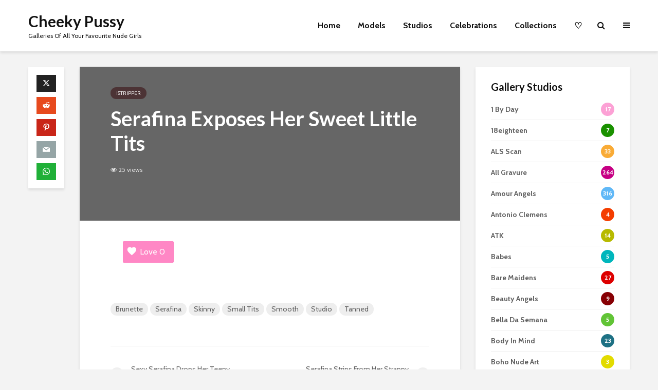

--- FILE ---
content_type: text/html; charset=UTF-8
request_url: https://cheekypussy.com/serafina-exposes-her-sweet-little-tits/
body_size: 38131
content:
<!DOCTYPE html>
<html lang="en-GB" class="no-js">
<head>
	<meta charset="UTF-8">
	<meta name="viewport" content="width=device-width,initial-scale=1.0">
	<meta name="Description" content="Cheeky Pussy - A site dedicated to fine photography and desktop backgrounds/wallpaper of nude girls." />
	<meta name="author" content="Cheeky Pussy">
	<meta name="Copyright" content="Cheeky Pussy">
	<meta name="Content-language" content="en">
	<meta name="Keywords" content="Cheeky Photos, Wallpaper, Photography, Girls, Women, Nude, Erotic, Cheeky, Naked, Pussy, Galleries, TBG" />
	<meta name="revisit-after" content="1 days">
	<meta name="robots" content="follow,index">
	<meta name="exoclick-site-verification" content="3d68742f245387cc59fa81bec2dd5d89">
	<link rel="apple-touch-icon.png" href="apple-touch-icon.png" />
		<link rel="pingback" href="https://cheekypussy.com/xmlrpc.php">
	<link rel="profile" href="https://gmpg.org/xfn/11" />
		<title>Serafina Exposes Her Sweet Little Tits &#8211; Cheeky Pussy</title>
<meta name='robots' content='max-image-preview:large' />
<link rel='dns-prefetch' href='//fonts.googleapis.com' />
<link rel="alternate" type="application/rss+xml" title="Cheeky Pussy &raquo; Feed" href="https://cheekypussy.com/feed/" />
<link rel="alternate" type="application/rss+xml" title="Cheeky Pussy &raquo; Comments Feed" href="https://cheekypussy.com/comments/feed/" />
<link rel="alternate" type="application/rss+xml" title="Cheeky Pussy &raquo; Serafina Exposes Her Sweet Little Tits Comments Feed" href="https://cheekypussy.com/serafina-exposes-her-sweet-little-tits/feed/" />
<link rel="alternate" title="oEmbed (JSON)" type="application/json+oembed" href="https://cheekypussy.com/wp-json/oembed/1.0/embed?url=https%3A%2F%2Fcheekypussy.com%2Fserafina-exposes-her-sweet-little-tits%2F" />
<link rel="alternate" title="oEmbed (XML)" type="text/xml+oembed" href="https://cheekypussy.com/wp-json/oembed/1.0/embed?url=https%3A%2F%2Fcheekypussy.com%2Fserafina-exposes-her-sweet-little-tits%2F&#038;format=xml" />
<style id='wp-img-auto-sizes-contain-inline-css' type='text/css'>
img:is([sizes=auto i],[sizes^="auto," i]){contain-intrinsic-size:3000px 1500px}
/*# sourceURL=wp-img-auto-sizes-contain-inline-css */
</style>
<style id='wp-emoji-styles-inline-css' type='text/css'>

	img.wp-smiley, img.emoji {
		display: inline !important;
		border: none !important;
		box-shadow: none !important;
		height: 1em !important;
		width: 1em !important;
		margin: 0 0.07em !important;
		vertical-align: -0.1em !important;
		background: none !important;
		padding: 0 !important;
	}
/*# sourceURL=wp-emoji-styles-inline-css */
</style>
<style id='wp-block-library-inline-css' type='text/css'>
:root{--wp-block-synced-color:#7a00df;--wp-block-synced-color--rgb:122,0,223;--wp-bound-block-color:var(--wp-block-synced-color);--wp-editor-canvas-background:#ddd;--wp-admin-theme-color:#007cba;--wp-admin-theme-color--rgb:0,124,186;--wp-admin-theme-color-darker-10:#006ba1;--wp-admin-theme-color-darker-10--rgb:0,107,160.5;--wp-admin-theme-color-darker-20:#005a87;--wp-admin-theme-color-darker-20--rgb:0,90,135;--wp-admin-border-width-focus:2px}@media (min-resolution:192dpi){:root{--wp-admin-border-width-focus:1.5px}}.wp-element-button{cursor:pointer}:root .has-very-light-gray-background-color{background-color:#eee}:root .has-very-dark-gray-background-color{background-color:#313131}:root .has-very-light-gray-color{color:#eee}:root .has-very-dark-gray-color{color:#313131}:root .has-vivid-green-cyan-to-vivid-cyan-blue-gradient-background{background:linear-gradient(135deg,#00d084,#0693e3)}:root .has-purple-crush-gradient-background{background:linear-gradient(135deg,#34e2e4,#4721fb 50%,#ab1dfe)}:root .has-hazy-dawn-gradient-background{background:linear-gradient(135deg,#faaca8,#dad0ec)}:root .has-subdued-olive-gradient-background{background:linear-gradient(135deg,#fafae1,#67a671)}:root .has-atomic-cream-gradient-background{background:linear-gradient(135deg,#fdd79a,#004a59)}:root .has-nightshade-gradient-background{background:linear-gradient(135deg,#330968,#31cdcf)}:root .has-midnight-gradient-background{background:linear-gradient(135deg,#020381,#2874fc)}:root{--wp--preset--font-size--normal:16px;--wp--preset--font-size--huge:42px}.has-regular-font-size{font-size:1em}.has-larger-font-size{font-size:2.625em}.has-normal-font-size{font-size:var(--wp--preset--font-size--normal)}.has-huge-font-size{font-size:var(--wp--preset--font-size--huge)}.has-text-align-center{text-align:center}.has-text-align-left{text-align:left}.has-text-align-right{text-align:right}.has-fit-text{white-space:nowrap!important}#end-resizable-editor-section{display:none}.aligncenter{clear:both}.items-justified-left{justify-content:flex-start}.items-justified-center{justify-content:center}.items-justified-right{justify-content:flex-end}.items-justified-space-between{justify-content:space-between}.screen-reader-text{border:0;clip-path:inset(50%);height:1px;margin:-1px;overflow:hidden;padding:0;position:absolute;width:1px;word-wrap:normal!important}.screen-reader-text:focus{background-color:#ddd;clip-path:none;color:#444;display:block;font-size:1em;height:auto;left:5px;line-height:normal;padding:15px 23px 14px;text-decoration:none;top:5px;width:auto;z-index:100000}html :where(.has-border-color){border-style:solid}html :where([style*=border-top-color]){border-top-style:solid}html :where([style*=border-right-color]){border-right-style:solid}html :where([style*=border-bottom-color]){border-bottom-style:solid}html :where([style*=border-left-color]){border-left-style:solid}html :where([style*=border-width]){border-style:solid}html :where([style*=border-top-width]){border-top-style:solid}html :where([style*=border-right-width]){border-right-style:solid}html :where([style*=border-bottom-width]){border-bottom-style:solid}html :where([style*=border-left-width]){border-left-style:solid}html :where(img[class*=wp-image-]){height:auto;max-width:100%}:where(figure){margin:0 0 1em}html :where(.is-position-sticky){--wp-admin--admin-bar--position-offset:var(--wp-admin--admin-bar--height,0px)}@media screen and (max-width:600px){html :where(.is-position-sticky){--wp-admin--admin-bar--position-offset:0px}}

/*# sourceURL=wp-block-library-inline-css */
</style><style id='global-styles-inline-css' type='text/css'>
:root{--wp--preset--aspect-ratio--square: 1;--wp--preset--aspect-ratio--4-3: 4/3;--wp--preset--aspect-ratio--3-4: 3/4;--wp--preset--aspect-ratio--3-2: 3/2;--wp--preset--aspect-ratio--2-3: 2/3;--wp--preset--aspect-ratio--16-9: 16/9;--wp--preset--aspect-ratio--9-16: 9/16;--wp--preset--color--black: #000000;--wp--preset--color--cyan-bluish-gray: #abb8c3;--wp--preset--color--white: #ffffff;--wp--preset--color--pale-pink: #f78da7;--wp--preset--color--vivid-red: #cf2e2e;--wp--preset--color--luminous-vivid-orange: #ff6900;--wp--preset--color--luminous-vivid-amber: #fcb900;--wp--preset--color--light-green-cyan: #7bdcb5;--wp--preset--color--vivid-green-cyan: #00d084;--wp--preset--color--pale-cyan-blue: #8ed1fc;--wp--preset--color--vivid-cyan-blue: #0693e3;--wp--preset--color--vivid-purple: #9b51e0;--wp--preset--color--gridlove-acc: #009cff;--wp--preset--color--gridlove-meta: #818181;--wp--preset--color--gridlove-txt: #5e5e5e;--wp--preset--color--gridlove-bg: #ffffff;--wp--preset--color--gridlove-highlight-acc: #b5e1ff;--wp--preset--color--gridlove-highlight-txt: #ffffff;--wp--preset--color--gridlove-highlight-bg: #083b5c;--wp--preset--color--gridlove-cat-2: #a66bbe;--wp--preset--color--gridlove-cat-3: #f99500;--wp--preset--color--gridlove-cat-5: #61c436;--wp--preset--color--gridlove-cat-6: #590000;--wp--preset--color--gridlove-cat-81: #00b6bc;--wp--preset--color--gridlove-cat-83: #ce5054;--wp--preset--color--gridlove-cat-1: #ff6100;--wp--preset--color--gridlove-cat-76: #9e5100;--wp--preset--color--gridlove-cat-68: #d8b800;--wp--preset--color--gridlove-cat-72: #110082;--wp--preset--color--gridlove-cat-69: #8224e3;--wp--preset--color--gridlove-cat-7: #4c4444;--wp--preset--color--gridlove-cat-73: #045600;--wp--preset--color--gridlove-cat-77: #dd006b;--wp--preset--color--gridlove-cat-82: #590056;--wp--preset--color--gridlove-cat-93: #0072ff;--wp--preset--color--gridlove-cat-86: #91f200;--wp--preset--color--gridlove-cat-99: #00d184;--wp--preset--color--gridlove-cat-103: #002f4c;--wp--preset--color--gridlove-cat-107: #ffd000;--wp--preset--color--gridlove-cat-114: #1a9100;--wp--preset--color--gridlove-cat-123: #009b86;--wp--preset--color--gridlove-cat-124: #ff7cb9;--wp--preset--color--gridlove-cat-130: #6083ff;--wp--preset--color--gridlove-cat-128: #60b8f7;--wp--preset--color--gridlove-cat-132: #44a341;--wp--preset--color--gridlove-cat-134: #ff7277;--wp--preset--color--gridlove-cat-161: #007375;--wp--preset--color--gridlove-cat-178: #e2005e;--wp--preset--color--gridlove-cat-176: #e2005e;--wp--preset--color--gridlove-cat-171: #61c436;--wp--preset--color--gridlove-cat-173: #f99500;--wp--preset--color--gridlove-cat-167: #770000;--wp--preset--color--gridlove-cat-175: #009b86;--wp--preset--color--gridlove-cat-177: #ff6100;--wp--preset--color--gridlove-cat-189: #a66bbe;--wp--preset--color--gridlove-cat-188: #91f200;--wp--preset--color--gridlove-cat-180: #ff7cb9;--wp--preset--color--gridlove-cat-172: #6083ff;--wp--preset--color--gridlove-cat-170: #590056;--wp--preset--color--gridlove-cat-183: #d8b800;--wp--preset--color--gridlove-cat-182: #045600;--wp--preset--color--gridlove-cat-169: #00d184;--wp--preset--color--gridlove-cat-190: #ba0006;--wp--preset--color--gridlove-cat-191: #eade00;--wp--preset--color--gridlove-cat-199: #d1a300;--wp--preset--color--gridlove-cat-196: #003ffc;--wp--preset--color--gridlove-cat-200: #b000c4;--wp--preset--color--gridlove-cat-208: #ce0006;--wp--preset--color--gridlove-cat-242: #c97c00;--wp--preset--color--gridlove-cat-245: #d80036;--wp--preset--color--gridlove-cat-252: #65abed;--wp--preset--color--gridlove-cat-301: #2100ff;--wp--preset--color--gridlove-cat-313: #898989;--wp--preset--color--gridlove-cat-314: #870004;--wp--preset--color--gridlove-cat-327: #0f0077;--wp--preset--color--gridlove-cat-328: #5b3800;--wp--preset--color--gridlove-cat-355: #ea5900;--wp--preset--color--gridlove-cat-369: #e20000;--wp--preset--color--gridlove-cat-412: #cbce00;--wp--preset--color--gridlove-cat-413: #4c3335;--wp--preset--color--gridlove-cat-418: #00d145;--wp--preset--color--gridlove-cat-423: #c17757;--wp--preset--color--gridlove-cat-425: #002982;--wp--preset--color--gridlove-cat-449: #473d00;--wp--preset--color--gridlove-cat-452: #0a0000;--wp--preset--color--gridlove-cat-455: #c60084;--wp--preset--color--gridlove-cat-460: #1e7184;--wp--preset--color--gridlove-cat-466: #c6009f;--wp--preset--color--gridlove-cat-468: #00a592;--wp--preset--color--gridlove-cat-470: #eb8cff;--wp--preset--color--gridlove-cat-477: #75caff;--wp--preset--color--gridlove-cat-484: #9900b7;--wp--preset--color--gridlove-cat-515: #a4e6fc;--wp--preset--color--gridlove-cat-540: #76c454;--wp--preset--color--gridlove-cat-546: #ff63ac;--wp--preset--color--gridlove-cat-566: #f9ab36;--wp--preset--color--gridlove-cat-563: #6ad1ab;--wp--preset--color--gridlove-cat-565: #dd9933;--wp--preset--color--gridlove-cat-631: #644cff;--wp--preset--color--gridlove-cat-735: #dd006b;--wp--preset--color--gridlove-cat-734: #ce5054;--wp--preset--color--gridlove-cat-761: #b7ba00;--wp--preset--color--gridlove-cat-786: #680037;--wp--preset--color--gridlove-cat-804: #911f00;--wp--preset--color--gridlove-cat-939: #cc4000;--wp--preset--color--gridlove-cat-949: #dd9933;--wp--preset--color--gridlove-cat-987: #e0d500;--wp--preset--color--gridlove-cat-1075: #f43d00;--wp--preset--color--gridlove-cat-1081: #544a4a;--wp--preset--color--gridlove-cat-1083: #fca1d5;--wp--preset--color--gridlove-cat-1116: #b7ba00;--wp--preset--color--gridlove-cat-1110: #f99500;--wp--preset--color--gridlove-cat-1165: #00b6bc;--wp--preset--color--gridlove-cat-1156: #44a341;--wp--preset--color--gridlove-cat-1300: #61c436;--wp--preset--color--gridlove-cat-1342: #600019;--wp--preset--color--gridlove-cat-1338: #f43d00;--wp--preset--color--gridlove-cat-1332: #fca1d5;--wp--preset--color--gridlove-cat-1350: #e2c800;--wp--preset--color--gridlove-cat-1405: #a8d9ff;--wp--preset--color--gridlove-cat-1445: #dd0000;--wp--preset--color--gridlove-cat-1461: #db4646;--wp--preset--color--gridlove-cat-1565: #e2db00;--wp--preset--gradient--vivid-cyan-blue-to-vivid-purple: linear-gradient(135deg,rgb(6,147,227) 0%,rgb(155,81,224) 100%);--wp--preset--gradient--light-green-cyan-to-vivid-green-cyan: linear-gradient(135deg,rgb(122,220,180) 0%,rgb(0,208,130) 100%);--wp--preset--gradient--luminous-vivid-amber-to-luminous-vivid-orange: linear-gradient(135deg,rgb(252,185,0) 0%,rgb(255,105,0) 100%);--wp--preset--gradient--luminous-vivid-orange-to-vivid-red: linear-gradient(135deg,rgb(255,105,0) 0%,rgb(207,46,46) 100%);--wp--preset--gradient--very-light-gray-to-cyan-bluish-gray: linear-gradient(135deg,rgb(238,238,238) 0%,rgb(169,184,195) 100%);--wp--preset--gradient--cool-to-warm-spectrum: linear-gradient(135deg,rgb(74,234,220) 0%,rgb(151,120,209) 20%,rgb(207,42,186) 40%,rgb(238,44,130) 60%,rgb(251,105,98) 80%,rgb(254,248,76) 100%);--wp--preset--gradient--blush-light-purple: linear-gradient(135deg,rgb(255,206,236) 0%,rgb(152,150,240) 100%);--wp--preset--gradient--blush-bordeaux: linear-gradient(135deg,rgb(254,205,165) 0%,rgb(254,45,45) 50%,rgb(107,0,62) 100%);--wp--preset--gradient--luminous-dusk: linear-gradient(135deg,rgb(255,203,112) 0%,rgb(199,81,192) 50%,rgb(65,88,208) 100%);--wp--preset--gradient--pale-ocean: linear-gradient(135deg,rgb(255,245,203) 0%,rgb(182,227,212) 50%,rgb(51,167,181) 100%);--wp--preset--gradient--electric-grass: linear-gradient(135deg,rgb(202,248,128) 0%,rgb(113,206,126) 100%);--wp--preset--gradient--midnight: linear-gradient(135deg,rgb(2,3,129) 0%,rgb(40,116,252) 100%);--wp--preset--font-size--small: 12.8px;--wp--preset--font-size--medium: 20px;--wp--preset--font-size--large: 20.8px;--wp--preset--font-size--x-large: 42px;--wp--preset--font-size--normal: 16px;--wp--preset--font-size--huge: 27.2px;--wp--preset--spacing--20: 0.44rem;--wp--preset--spacing--30: 0.67rem;--wp--preset--spacing--40: 1rem;--wp--preset--spacing--50: 1.5rem;--wp--preset--spacing--60: 2.25rem;--wp--preset--spacing--70: 3.38rem;--wp--preset--spacing--80: 5.06rem;--wp--preset--shadow--natural: 6px 6px 9px rgba(0, 0, 0, 0.2);--wp--preset--shadow--deep: 12px 12px 50px rgba(0, 0, 0, 0.4);--wp--preset--shadow--sharp: 6px 6px 0px rgba(0, 0, 0, 0.2);--wp--preset--shadow--outlined: 6px 6px 0px -3px rgb(255, 255, 255), 6px 6px rgb(0, 0, 0);--wp--preset--shadow--crisp: 6px 6px 0px rgb(0, 0, 0);}:where(.is-layout-flex){gap: 0.5em;}:where(.is-layout-grid){gap: 0.5em;}body .is-layout-flex{display: flex;}.is-layout-flex{flex-wrap: wrap;align-items: center;}.is-layout-flex > :is(*, div){margin: 0;}body .is-layout-grid{display: grid;}.is-layout-grid > :is(*, div){margin: 0;}:where(.wp-block-columns.is-layout-flex){gap: 2em;}:where(.wp-block-columns.is-layout-grid){gap: 2em;}:where(.wp-block-post-template.is-layout-flex){gap: 1.25em;}:where(.wp-block-post-template.is-layout-grid){gap: 1.25em;}.has-black-color{color: var(--wp--preset--color--black) !important;}.has-cyan-bluish-gray-color{color: var(--wp--preset--color--cyan-bluish-gray) !important;}.has-white-color{color: var(--wp--preset--color--white) !important;}.has-pale-pink-color{color: var(--wp--preset--color--pale-pink) !important;}.has-vivid-red-color{color: var(--wp--preset--color--vivid-red) !important;}.has-luminous-vivid-orange-color{color: var(--wp--preset--color--luminous-vivid-orange) !important;}.has-luminous-vivid-amber-color{color: var(--wp--preset--color--luminous-vivid-amber) !important;}.has-light-green-cyan-color{color: var(--wp--preset--color--light-green-cyan) !important;}.has-vivid-green-cyan-color{color: var(--wp--preset--color--vivid-green-cyan) !important;}.has-pale-cyan-blue-color{color: var(--wp--preset--color--pale-cyan-blue) !important;}.has-vivid-cyan-blue-color{color: var(--wp--preset--color--vivid-cyan-blue) !important;}.has-vivid-purple-color{color: var(--wp--preset--color--vivid-purple) !important;}.has-black-background-color{background-color: var(--wp--preset--color--black) !important;}.has-cyan-bluish-gray-background-color{background-color: var(--wp--preset--color--cyan-bluish-gray) !important;}.has-white-background-color{background-color: var(--wp--preset--color--white) !important;}.has-pale-pink-background-color{background-color: var(--wp--preset--color--pale-pink) !important;}.has-vivid-red-background-color{background-color: var(--wp--preset--color--vivid-red) !important;}.has-luminous-vivid-orange-background-color{background-color: var(--wp--preset--color--luminous-vivid-orange) !important;}.has-luminous-vivid-amber-background-color{background-color: var(--wp--preset--color--luminous-vivid-amber) !important;}.has-light-green-cyan-background-color{background-color: var(--wp--preset--color--light-green-cyan) !important;}.has-vivid-green-cyan-background-color{background-color: var(--wp--preset--color--vivid-green-cyan) !important;}.has-pale-cyan-blue-background-color{background-color: var(--wp--preset--color--pale-cyan-blue) !important;}.has-vivid-cyan-blue-background-color{background-color: var(--wp--preset--color--vivid-cyan-blue) !important;}.has-vivid-purple-background-color{background-color: var(--wp--preset--color--vivid-purple) !important;}.has-black-border-color{border-color: var(--wp--preset--color--black) !important;}.has-cyan-bluish-gray-border-color{border-color: var(--wp--preset--color--cyan-bluish-gray) !important;}.has-white-border-color{border-color: var(--wp--preset--color--white) !important;}.has-pale-pink-border-color{border-color: var(--wp--preset--color--pale-pink) !important;}.has-vivid-red-border-color{border-color: var(--wp--preset--color--vivid-red) !important;}.has-luminous-vivid-orange-border-color{border-color: var(--wp--preset--color--luminous-vivid-orange) !important;}.has-luminous-vivid-amber-border-color{border-color: var(--wp--preset--color--luminous-vivid-amber) !important;}.has-light-green-cyan-border-color{border-color: var(--wp--preset--color--light-green-cyan) !important;}.has-vivid-green-cyan-border-color{border-color: var(--wp--preset--color--vivid-green-cyan) !important;}.has-pale-cyan-blue-border-color{border-color: var(--wp--preset--color--pale-cyan-blue) !important;}.has-vivid-cyan-blue-border-color{border-color: var(--wp--preset--color--vivid-cyan-blue) !important;}.has-vivid-purple-border-color{border-color: var(--wp--preset--color--vivid-purple) !important;}.has-vivid-cyan-blue-to-vivid-purple-gradient-background{background: var(--wp--preset--gradient--vivid-cyan-blue-to-vivid-purple) !important;}.has-light-green-cyan-to-vivid-green-cyan-gradient-background{background: var(--wp--preset--gradient--light-green-cyan-to-vivid-green-cyan) !important;}.has-luminous-vivid-amber-to-luminous-vivid-orange-gradient-background{background: var(--wp--preset--gradient--luminous-vivid-amber-to-luminous-vivid-orange) !important;}.has-luminous-vivid-orange-to-vivid-red-gradient-background{background: var(--wp--preset--gradient--luminous-vivid-orange-to-vivid-red) !important;}.has-very-light-gray-to-cyan-bluish-gray-gradient-background{background: var(--wp--preset--gradient--very-light-gray-to-cyan-bluish-gray) !important;}.has-cool-to-warm-spectrum-gradient-background{background: var(--wp--preset--gradient--cool-to-warm-spectrum) !important;}.has-blush-light-purple-gradient-background{background: var(--wp--preset--gradient--blush-light-purple) !important;}.has-blush-bordeaux-gradient-background{background: var(--wp--preset--gradient--blush-bordeaux) !important;}.has-luminous-dusk-gradient-background{background: var(--wp--preset--gradient--luminous-dusk) !important;}.has-pale-ocean-gradient-background{background: var(--wp--preset--gradient--pale-ocean) !important;}.has-electric-grass-gradient-background{background: var(--wp--preset--gradient--electric-grass) !important;}.has-midnight-gradient-background{background: var(--wp--preset--gradient--midnight) !important;}.has-small-font-size{font-size: var(--wp--preset--font-size--small) !important;}.has-medium-font-size{font-size: var(--wp--preset--font-size--medium) !important;}.has-large-font-size{font-size: var(--wp--preset--font-size--large) !important;}.has-x-large-font-size{font-size: var(--wp--preset--font-size--x-large) !important;}
/*# sourceURL=global-styles-inline-css */
</style>

<style id='classic-theme-styles-inline-css' type='text/css'>
/*! This file is auto-generated */
.wp-block-button__link{color:#fff;background-color:#32373c;border-radius:9999px;box-shadow:none;text-decoration:none;padding:calc(.667em + 2px) calc(1.333em + 2px);font-size:1.125em}.wp-block-file__button{background:#32373c;color:#fff;text-decoration:none}
/*# sourceURL=/wp-includes/css/classic-themes.min.css */
</style>
<style id='age-gate-custom-inline-css' type='text/css'>
:root{--ag-background-image-position: center center;--ag-background-image-opacity: 1;--ag-form-background: rgba(255,255,255,1);--ag-text-color: #000000;--ag-blur: 5px;}
/*# sourceURL=age-gate-custom-inline-css */
</style>
<link rel='stylesheet' id='age-gate-css' href='https://cheekypussy.com/wp-content/plugins/age-gate/dist/main.css?ver=3.7.2' type='text/css' media='all' />
<style id='age-gate-options-inline-css' type='text/css'>
:root{--ag-background-image-position: center center;--ag-background-image-opacity: 1;--ag-form-background: rgba(255,255,255,1);--ag-text-color: #000000;--ag-blur: 5px;}
/*# sourceURL=age-gate-options-inline-css */
</style>
<link rel='stylesheet' id='mks_shortcodes_simple_line_icons-css' href='https://cheekypussy.com/wp-content/plugins/meks-flexible-shortcodes/css/simple-line/simple-line-icons.css?ver=1.3.8' type='text/css' media='screen' />
<link rel='stylesheet' id='mks_shortcodes_css-css' href='https://cheekypussy.com/wp-content/plugins/meks-flexible-shortcodes/css/style.css?ver=1.3.8' type='text/css' media='screen' />
<link rel='stylesheet' id='parent-style-css' href='https://cheekypussy.com/wp-content/themes/gridlove/style.css?ver=6.9' type='text/css' media='all' />
<link rel='stylesheet' id='gridlove-fonts-css' href='https://fonts.googleapis.com/css?family=Cabin%3A400%2C700%7CLato%3A400%2C700&#038;subset=latin&#038;ver=1.9.5' type='text/css' media='all' />
<link rel='stylesheet' id='gridlove-main-css' href='https://cheekypussy.com/wp-content/themes/gridlove/assets/css/min.css?ver=1.9.5' type='text/css' media='all' />
<style id='gridlove-main-inline-css' type='text/css'>
body{font-size: 16px;}h1, .h1 {font-size: 40px;}h2, .h2,.col-lg-12 .gridlove-post-b .h3 {font-size: 26px;}h3, .h3 {font-size: 22px;}h4, .h4 {font-size: 20px;}h5, .h5 {font-size: 18px;}h6, .h6 {font-size: 16px;}.widget, .gridlove-header-responsive .sub-menu, .gridlove-site-header .sub-menu{font-size: 14px;}.gridlove-main-navigation {font-size: 16px;}.gridlove-post {font-size: 16px;}body{background-color: #f3f3f3;color: #5e5e5e;font-family: 'Cabin';font-weight: 400;}h1, h2, h3, h4, h5, h6,.h1, .h2, .h3, .h4, .h5, .h6,blockquote,thead td,.comment-author b,q:before,#bbpress-forums .bbp-forum-title, #bbpress-forums .bbp-topic-permalink{color: #111111;font-family: 'Lato';font-weight: 700;}.gridlove-main-nav a,.gridlove-posts-widget a{font-family: 'Cabin';font-weight: 700;}.gridlove-header-top{background-color: #222222;color: #dddddd;}.gridlove-header-top a{color: #dddddd;}.gridlove-header-top a:hover{color: #ffffff;}.gridlove-header-wrapper,.gridlove-header-middle .sub-menu,.gridlove-header-responsive,.gridlove-header-responsive .sub-menu{background-color:#ffffff; }.gridlove-header-middle,.gridlove-header-middle a,.gridlove-header-responsive,.gridlove-header-responsive a{color: #111111;}.gridlove-header-middle a:hover,.gridlove-header-middle .gridlove-sidebar-action:hover,.gridlove-header-middle .gridlove-actions-button > span:hover,.gridlove-header-middle .current_page_item > a,.gridlove-header-middle .current_page_ancestor > a,.gridlove-header-middle .current-menu-item > a,.gridlove-header-middle .current-menu-ancestor > a,.gridlove-header-middle .gridlove-category-menu article:hover a,.gridlove-header-responsive a:hover {color: #009cff;}.gridlove-header-middle .active>span,.gridlove-header-middle .gridlove-main-nav>li.menu-item-has-children:hover>a,.gridlove-header-middle .gridlove-social-icons:hover>span,.gridlove-header-responsive .active>span{background-color: rgba(17,17,17,0.05)}.gridlove-header-middle .gridlove-button-search{background-color: #009cff;}.gridlove-header-middle .gridlove-search-form input{border-color: rgba(17,17,17,0.1)}.gridlove-header-middle .sub-menu,.gridlove-header-responsive .sub-menu{border-top: 1px solid rgba(17,17,17,0.05)}.gridlove-header-middle{height: 100px;}.gridlove-logo{max-height: 100px;}.gridlove-branding-bg{background:#f0233b;}.gridlove-header-responsive .gridlove-actions-button:hover >span{color:#009cff;}.gridlove-sidebar-action .gridlove-bars:before,.gridlove-sidebar-action .gridlove-bars:after{background:#111111;}.gridlove-sidebar-action:hover .gridlove-bars:before,.gridlove-sidebar-action:hover .gridlove-bars:after{background:#009cff;}.gridlove-sidebar-action .gridlove-bars{border-color: #111111;}.gridlove-sidebar-action:hover .gridlove-bars{border-color:#009cff;}.gridlove-header-bottom .sub-menu{ background-color:#ffffff;}.gridlove-header-bottom .sub-menu a{color:#111111;}.gridlove-header-bottom .sub-menu a:hover,.gridlove-header-bottom .gridlove-category-menu article:hover a{color:#009cff;}.gridlove-header-bottom{background-color:#f2f2f2;}.gridlove-header-bottom,.gridlove-header-bottom a{color: #111111;}.gridlove-header-bottom a:hover,.gridlove-header-bottom .gridlove-sidebar-action:hover,.gridlove-header-bottom .gridlove-actions-button > span:hover,.gridlove-header-bottom .current_page_item > a,.gridlove-header-bottom .current_page_ancestor > a,.gridlove-header-bottom .current-menu-item > a,.gridlove-header-bottom .current-menu-ancestor > a {color: #009cff;}.gridlove-header-bottom .active>span,.gridlove-header-bottom .gridlove-main-nav>li.menu-item-has-children:hover>a,.gridlove-header-bottom .gridlove-social-icons:hover>span{background-color: rgba(17,17,17,0.05)}.gridlove-header-bottom .gridlove-search-form input{border-color: rgba(17,17,17,0.1)}.gridlove-header-bottom,.gridlove-header-bottom .sub-menu{border-top: 1px solid rgba(17,17,17,0.07)}.gridlove-header-bottom .gridlove-button-search{background-color: #009cff;}.gridlove-header-sticky,.gridlove-header-sticky .sub-menu{background-color:#ffffff; }.gridlove-header-sticky,.gridlove-header-sticky a{color: #111111;}.gridlove-header-sticky a:hover,.gridlove-header-sticky .gridlove-sidebar-action:hover,.gridlove-header-sticky .gridlove-actions-button > span:hover,.gridlove-header-sticky .current_page_item > a,.gridlove-header-sticky .current_page_ancestor > a,.gridlove-header-sticky .current-menu-item > a,.gridlove-header-sticky .current-menu-ancestor > a,.gridlove-header-sticky .gridlove-category-menu article:hover a{color: #009cff;}.gridlove-header-sticky .active>span,.gridlove-header-sticky .gridlove-main-nav>li.menu-item-has-children:hover>a,.gridlove-header-sticky .gridlove-social-icons:hover>span{background-color: rgba(17,17,17,0.05)}.gridlove-header-sticky .gridlove-search-form input{border-color: rgba(17,17,17,0.1)}.gridlove-header-sticky .sub-menu{border-top: 1px solid rgba(17,17,17,0.05)}.gridlove-header-sticky .gridlove-button-search{background-color: #009cff;}.gridlove-cover-area,.gridlove-cover{height:500px; }.gridlove-cover-area .gridlove-cover-bg img{width:1500px; }.gridlove-box,#disqus_thread{background: #ffffff;}a{color: #5e5e5e;}.entry-title a{ color: #111111;}a:hover,.comment-reply-link,#cancel-comment-reply-link,.gridlove-box .entry-title a:hover,.gridlove-posts-widget article:hover a{color: #009cff;}.entry-content p a,.widget_text a,.entry-content ul a,.entry-content ol a,.gridlove-text-module-content p a{color: #009cff; border-color: rgba(0,156,255,0.8);}.entry-content p a:hover,.widget_text a:hover,.entry-content ul a:hover,.entry-content ol a:hover,.gridlove-text-module-content p a:hover{border-bottom: 1px solid transparent;}.comment-reply-link:hover,.gallery .gallery-item a:after, .wp-block-gallery .blocks-gallery-item a:after, .entry-content a.gridlove-popup-img {color: #5e5e5e; }.gridlove-post-b .box-col-b:only-child .entry-title a,.gridlove-post-d .entry-overlay:only-child .entry-title a{color: #111111;}.gridlove-post-b .box-col-b:only-child .entry-title a:hover,.gridlove-post-d .entry-overlay:only-child .entry-title a:hover,.gridlove-content .entry-header .gridlove-breadcrumbs a,.gridlove-content .entry-header .gridlove-breadcrumbs a:hover,.module-header .gridlove-breadcrumbs a,.module-header .gridlove-breadcrumbs a:hover { color: #009cff; }.gridlove-post-b .box-col-b:only-child .meta-item,.gridlove-post-b .box-col-b:only-child .entry-meta a,.gridlove-post-b .box-col-b:only-child .entry-meta span,.gridlove-post-d .entry-overlay:only-child .meta-item,.gridlove-post-d .entry-overlay:only-child .entry-meta a,.gridlove-post-d .entry-overlay:only-child .entry-meta span {color: #818181;}.entry-meta .meta-item, .entry-meta a, .entry-meta span,.comment-metadata a{color: #818181;}blockquote{color: rgba(17,17,17,0.8);}blockquote:before{color: rgba(17,17,17,0.15);}.entry-meta a:hover{color: #111111;}.widget_tag_cloud a,.entry-tags a,.entry-content .wp-block-tag-cloud a{ background: rgba(94,94,94,0.1); color: #5e5e5e; }.submit,.gridlove-button,.mks_autor_link_wrap a,.mks_read_more a,input[type="submit"],button[type="submit"],.gridlove-cat, .gridlove-pill,.gridlove-button-search,body div.wpforms-container-full .wpforms-form input[type=submit], body div.wpforms-container-full .wpforms-form button[type=submit], body div.wpforms-container-full .wpforms-form .wpforms-page-button {color:#FFF;background-color: #009cff;}body div.wpforms-container-full .wpforms-form input[type=submit]:hover, body div.wpforms-container-full .wpforms-form input[type=submit]:focus, body div.wpforms-container-full .wpforms-form input[type=submit]:active, body div.wpforms-container-full .wpforms-form button[type=submit]:hover, body div.wpforms-container-full .wpforms-form button[type=submit]:focus, body div.wpforms-container-full .wpforms-form button[type=submit]:active, body div.wpforms-container-full .wpforms-form .wpforms-page-button:hover, body div.wpforms-container-full .wpforms-form .wpforms-page-button:active, body div.wpforms-container-full .wpforms-form .wpforms-page-button:focus {color:#FFF;background-color: #009cff;}.wp-block-button__link{background-color: #009cff; }.gridlove-button:hover{color:#FFF;}.gridlove-share a:hover{background:rgba(17, 17, 17, .8);color:#FFF;}.gridlove-pill:hover,.gridlove-author-links a:hover,.entry-category a:hover{background: #111;color: #FFF;}.gridlove-cover-content .entry-category a:hover,.entry-overlay .entry-category a:hover,.gridlove-highlight .entry-category a:hover,.gridlove-box.gridlove-post-d .entry-overlay .entry-category a:hover,.gridlove-post-a .entry-category a:hover,.gridlove-highlight .gridlove-format-icon{background: #FFF;color: #111;}.gridlove-author, .gridlove-prev-next-nav,.comment .comment-respond{border-color: rgba(94,94,94,0.1);}.gridlove-load-more a,.gridlove-pagination .gridlove-next a,.gridlove-pagination .gridlove-prev a,.gridlove-pagination .next,.gridlove-pagination .prev,.gridlove-infinite-scroll a,.double-bounce1, .double-bounce2,.gridlove-link-pages > span,.module-actions ul.page-numbers span.page-numbers{color:#FFF;background-color: #009cff;}.gridlove-pagination .current{background-color:rgba(94,94,94,0.1);}.gridlove-highlight{background: #083b5c;}.gridlove-highlight,.gridlove-highlight h4,.gridlove-highlight a{color: #ffffff;}.gridlove-highlight .entry-meta .meta-item, .gridlove-highlight .entry-meta a, .gridlove-highlight .entry-meta span,.gridlove-highlight p{color: rgba(255,255,255,0.8);}.gridlove-highlight .gridlove-author-links .fa-link,.gridlove-highlight .gridlove_category_widget .gridlove-full-color li a:after{background: #b5e1ff;}.gridlove-highlight .entry-meta a:hover{color: #ffffff;}.gridlove-highlight.gridlove-post-d .entry-image a:after{background-color: rgba(8,59,92,0.7);}.gridlove-highlight.gridlove-post-d:hover .entry-image a:after{background-color: rgba(8,59,92,0.9);}.gridlove-highlight.gridlove-post-a .entry-image:hover>a:after, .gridlove-highlight.gridlove-post-b .entry-image:hover a:after{background-color: rgba(8,59,92,0.2);}.gridlove-highlight .gridlove-slider-controls > div{background-color: rgba(255,255,255,0.1);color: #ffffff; }.gridlove-highlight .gridlove-slider-controls > div:hover{background-color: rgba(255,255,255,0.3);color: #ffffff; }.gridlove-highlight.gridlove-box .entry-title a:hover{color: #b5e1ff;}.gridlove-highlight.widget_meta a, .gridlove-highlight.widget_recent_entries li, .gridlove-highlight.widget_recent_comments li, .gridlove-highlight.widget_nav_menu a, .gridlove-highlight.widget_archive li, .gridlove-highlight.widget_pages a{border-color: rgba(255,255,255,0.1);}.gridlove-cover-content .entry-meta .meta-item, .gridlove-cover-content .entry-meta a, .gridlove-cover-content .entry-meta span,.gridlove-cover-area .gridlove-breadcrumbs,.gridlove-cover-area .gridlove-breadcrumbs a,.gridlove-cover-area .gridlove-breadcrumbs .breadcrumb_last,body .gridlove-content .entry-overlay .gridlove-breadcrumbs {color: rgba(255, 255, 255, .8);}.gridlove-cover-content .entry-meta a:hover,.gridlove-cover-area .gridlove-breadcrumbs a:hover {color: rgba(255, 255, 255, 1);}.module-title h2,.module-title .h2{ color: #111111; }.gridlove-action-link,.gridlove-slider-controls > div,.module-actions ul.page-numbers .next.page-numbers,.module-actions ul.page-numbers .prev.page-numbers{background: rgba(17,17,17,0.1); color: #111111; }.gridlove-slider-controls > div:hover,.gridlove-action-link:hover,.module-actions ul.page-numbers .next.page-numbers:hover,.module-actions ul.page-numbers .prev.page-numbers:hover{color: #111111;background: rgba(17,17,17,0.3); }.gridlove-pn-ico,.gridlove-author-links .fa-link{background: rgba(94,94,94,0.1); color: #5e5e5e;}.gridlove-prev-next-nav a:hover .gridlove-pn-ico{background: rgba(0,156,255,1); color: #ffffff;}.widget_meta a,.widget_recent_entries li,.widget_recent_comments li,.widget_nav_menu a,.widget_archive li,.widget_pages a,.widget_categories li,.gridlove_category_widget .gridlove-count-color li,.widget_categories .children li,.widget_archiv .children li{border-color: rgba(94,94,94,0.1);}.widget_recent_entries a:hover,.menu-item-has-children.active > span,.menu-item-has-children.active > a,.gridlove-nav-widget-acordion:hover,.widget_recent_comments .recentcomments a.url:hover{color: #009cff;}.widget_recent_comments .url,.post-date,.widget_recent_comments .recentcomments,.gridlove-nav-widget-acordion,.widget_archive li,.rss-date,.widget_categories li,.widget_archive li{color:#818181;}.widget_pages .children,.widget_nav_menu .sub-menu{background:#009cff;color:#FFF;}.widget_pages .children a,.widget_nav_menu .sub-menu a,.widget_nav_menu .sub-menu span,.widget_pages .children span{color:#FFF;}.widget_tag_cloud a:hover,.entry-tags a:hover,.entry-content .wp-block-tag-cloud a:hover{background: #009cff;color:#FFF;}.gridlove-footer{background: #111111;color: #ffffff;}.gridlove-footer .widget-title{color: #ffffff;}.gridlove-footer a{color: rgba(255,255,255,0.8);}.gridlove-footer a:hover{color: #ffffff;}.gridlove-footer .widget_recent_comments .url, .gridlove-footer .post-date, .gridlove-footer .widget_recent_comments .recentcomments, .gridlove-footer .gridlove-nav-widget-acordion, .gridlove-footer .widget_archive li, .gridlove-footer .rss-date{color: rgba(255,255,255,0.8); }.gridlove-footer .widget_meta a, .gridlove-footer .widget_recent_entries li, .gridlove-footer .widget_recent_comments li, .gridlove-footer .widget_nav_menu a, .gridlove-footer .widget_archive li, .gridlove-footer .widget_pages a,.gridlove-footer table,.gridlove-footer td,.gridlove-footer th,.gridlove-footer .widget_calendar table,.gridlove-footer .widget.widget_categories select,.gridlove-footer .widget_calendar table tfoot tr td{border-color: rgba(255,255,255,0.2);}table,thead,td,th,.widget_calendar table{ border-color: rgba(94,94,94,0.1);}input[type="text"], input[type="email"],input[type="search"], input[type="url"], input[type="tel"], input[type="number"], input[type="date"], input[type="password"], select, textarea{border-color: rgba(94,94,94,0.2);}div.mejs-container .mejs-controls {background-color: rgba(94,94,94,0.1);}body .mejs-controls .mejs-time-rail .mejs-time-current{background: #009cff;}body .mejs-video.mejs-container .mejs-controls{background-color: rgba(255,255,255,0.9);}.wp-block-cover .wp-block-cover-image-text, .wp-block-cover .wp-block-cover-text, .wp-block-cover h2, .wp-block-cover-image .wp-block-cover-image-text, .wp-block-cover-image .wp-block-cover-text, .wp-block-cover-image h2{font-family: 'Lato';font-weight: 700; }.wp-block-cover-image .wp-block-cover-image-text, .wp-block-cover-image h2{font-size: 26px;}.widget_display_replies li, .widget_display_topics li{ color:#818181; }.has-small-font-size{ font-size: 12px;}.has-large-font-size{ font-size: 20px;}.has-huge-font-size{ font-size: 25px;}@media(min-width: 1024px){.has-small-font-size{ font-size: 12px;}.has-normal-font-size{ font-size: 16px;}.has-large-font-size{ font-size: 20px;}.has-huge-font-size{ font-size: 27px;}}.has-gridlove-acc-background-color{ background-color: #009cff;}.has-gridlove-acc-color{ color: #009cff;}.has-gridlove-meta-background-color{ background-color: #818181;}.has-gridlove-meta-color{ color: #818181;}.has-gridlove-txt-background-color{ background-color: #5e5e5e;}.has-gridlove-txt-color{ color: #5e5e5e;}.has-gridlove-bg-background-color{ background-color: #ffffff;}.has-gridlove-bg-color{ color: #ffffff;}.has-gridlove-highlight-acc-background-color{ background-color: #b5e1ff;}.has-gridlove-highlight-acc-color{ color: #b5e1ff;}.has-gridlove-highlight-txt-background-color{ background-color: #ffffff;}.has-gridlove-highlight-txt-color{ color: #ffffff;}.has-gridlove-highlight-bg-background-color{ background-color: #083b5c;}.has-gridlove-highlight-bg-color{ color: #083b5c;}.has-gridlove-cat-2-background-color{ background-color: #a66bbe;}.has-gridlove-cat-2-color{ color: #a66bbe;}.has-gridlove-cat-3-background-color{ background-color: #f99500;}.has-gridlove-cat-3-color{ color: #f99500;}.has-gridlove-cat-5-background-color{ background-color: #61c436;}.has-gridlove-cat-5-color{ color: #61c436;}.has-gridlove-cat-6-background-color{ background-color: #590000;}.has-gridlove-cat-6-color{ color: #590000;}.has-gridlove-cat-81-background-color{ background-color: #00b6bc;}.has-gridlove-cat-81-color{ color: #00b6bc;}.has-gridlove-cat-83-background-color{ background-color: #ce5054;}.has-gridlove-cat-83-color{ color: #ce5054;}.has-gridlove-cat-1-background-color{ background-color: #ff6100;}.has-gridlove-cat-1-color{ color: #ff6100;}.has-gridlove-cat-76-background-color{ background-color: #9e5100;}.has-gridlove-cat-76-color{ color: #9e5100;}.has-gridlove-cat-68-background-color{ background-color: #d8b800;}.has-gridlove-cat-68-color{ color: #d8b800;}.has-gridlove-cat-72-background-color{ background-color: #110082;}.has-gridlove-cat-72-color{ color: #110082;}.has-gridlove-cat-69-background-color{ background-color: #8224e3;}.has-gridlove-cat-69-color{ color: #8224e3;}.has-gridlove-cat-7-background-color{ background-color: #4c4444;}.has-gridlove-cat-7-color{ color: #4c4444;}.has-gridlove-cat-73-background-color{ background-color: #045600;}.has-gridlove-cat-73-color{ color: #045600;}.has-gridlove-cat-77-background-color{ background-color: #dd006b;}.has-gridlove-cat-77-color{ color: #dd006b;}.has-gridlove-cat-82-background-color{ background-color: #590056;}.has-gridlove-cat-82-color{ color: #590056;}.has-gridlove-cat-93-background-color{ background-color: #0072ff;}.has-gridlove-cat-93-color{ color: #0072ff;}.has-gridlove-cat-86-background-color{ background-color: #91f200;}.has-gridlove-cat-86-color{ color: #91f200;}.has-gridlove-cat-99-background-color{ background-color: #00d184;}.has-gridlove-cat-99-color{ color: #00d184;}.has-gridlove-cat-103-background-color{ background-color: #002f4c;}.has-gridlove-cat-103-color{ color: #002f4c;}.has-gridlove-cat-107-background-color{ background-color: #ffd000;}.has-gridlove-cat-107-color{ color: #ffd000;}.has-gridlove-cat-114-background-color{ background-color: #1a9100;}.has-gridlove-cat-114-color{ color: #1a9100;}.has-gridlove-cat-123-background-color{ background-color: #009b86;}.has-gridlove-cat-123-color{ color: #009b86;}.has-gridlove-cat-124-background-color{ background-color: #ff7cb9;}.has-gridlove-cat-124-color{ color: #ff7cb9;}.has-gridlove-cat-130-background-color{ background-color: #6083ff;}.has-gridlove-cat-130-color{ color: #6083ff;}.has-gridlove-cat-128-background-color{ background-color: #60b8f7;}.has-gridlove-cat-128-color{ color: #60b8f7;}.has-gridlove-cat-132-background-color{ background-color: #44a341;}.has-gridlove-cat-132-color{ color: #44a341;}.has-gridlove-cat-134-background-color{ background-color: #ff7277;}.has-gridlove-cat-134-color{ color: #ff7277;}.has-gridlove-cat-161-background-color{ background-color: #007375;}.has-gridlove-cat-161-color{ color: #007375;}.has-gridlove-cat-178-background-color{ background-color: #e2005e;}.has-gridlove-cat-178-color{ color: #e2005e;}.has-gridlove-cat-176-background-color{ background-color: #e2005e;}.has-gridlove-cat-176-color{ color: #e2005e;}.has-gridlove-cat-171-background-color{ background-color: #61c436;}.has-gridlove-cat-171-color{ color: #61c436;}.has-gridlove-cat-173-background-color{ background-color: #f99500;}.has-gridlove-cat-173-color{ color: #f99500;}.has-gridlove-cat-167-background-color{ background-color: #770000;}.has-gridlove-cat-167-color{ color: #770000;}.has-gridlove-cat-175-background-color{ background-color: #009b86;}.has-gridlove-cat-175-color{ color: #009b86;}.has-gridlove-cat-177-background-color{ background-color: #ff6100;}.has-gridlove-cat-177-color{ color: #ff6100;}.has-gridlove-cat-189-background-color{ background-color: #a66bbe;}.has-gridlove-cat-189-color{ color: #a66bbe;}.has-gridlove-cat-188-background-color{ background-color: #91f200;}.has-gridlove-cat-188-color{ color: #91f200;}.has-gridlove-cat-180-background-color{ background-color: #ff7cb9;}.has-gridlove-cat-180-color{ color: #ff7cb9;}.has-gridlove-cat-172-background-color{ background-color: #6083ff;}.has-gridlove-cat-172-color{ color: #6083ff;}.has-gridlove-cat-170-background-color{ background-color: #590056;}.has-gridlove-cat-170-color{ color: #590056;}.has-gridlove-cat-183-background-color{ background-color: #d8b800;}.has-gridlove-cat-183-color{ color: #d8b800;}.has-gridlove-cat-182-background-color{ background-color: #045600;}.has-gridlove-cat-182-color{ color: #045600;}.has-gridlove-cat-169-background-color{ background-color: #00d184;}.has-gridlove-cat-169-color{ color: #00d184;}.has-gridlove-cat-190-background-color{ background-color: #ba0006;}.has-gridlove-cat-190-color{ color: #ba0006;}.has-gridlove-cat-191-background-color{ background-color: #eade00;}.has-gridlove-cat-191-color{ color: #eade00;}.has-gridlove-cat-199-background-color{ background-color: #d1a300;}.has-gridlove-cat-199-color{ color: #d1a300;}.has-gridlove-cat-196-background-color{ background-color: #003ffc;}.has-gridlove-cat-196-color{ color: #003ffc;}.has-gridlove-cat-200-background-color{ background-color: #b000c4;}.has-gridlove-cat-200-color{ color: #b000c4;}.has-gridlove-cat-208-background-color{ background-color: #ce0006;}.has-gridlove-cat-208-color{ color: #ce0006;}.has-gridlove-cat-242-background-color{ background-color: #c97c00;}.has-gridlove-cat-242-color{ color: #c97c00;}.has-gridlove-cat-245-background-color{ background-color: #d80036;}.has-gridlove-cat-245-color{ color: #d80036;}.has-gridlove-cat-252-background-color{ background-color: #65abed;}.has-gridlove-cat-252-color{ color: #65abed;}.has-gridlove-cat-301-background-color{ background-color: #2100ff;}.has-gridlove-cat-301-color{ color: #2100ff;}.has-gridlove-cat-313-background-color{ background-color: #898989;}.has-gridlove-cat-313-color{ color: #898989;}.has-gridlove-cat-314-background-color{ background-color: #870004;}.has-gridlove-cat-314-color{ color: #870004;}.has-gridlove-cat-327-background-color{ background-color: #0f0077;}.has-gridlove-cat-327-color{ color: #0f0077;}.has-gridlove-cat-328-background-color{ background-color: #5b3800;}.has-gridlove-cat-328-color{ color: #5b3800;}.has-gridlove-cat-355-background-color{ background-color: #ea5900;}.has-gridlove-cat-355-color{ color: #ea5900;}.has-gridlove-cat-369-background-color{ background-color: #e20000;}.has-gridlove-cat-369-color{ color: #e20000;}.has-gridlove-cat-412-background-color{ background-color: #cbce00;}.has-gridlove-cat-412-color{ color: #cbce00;}.has-gridlove-cat-413-background-color{ background-color: #4c3335;}.has-gridlove-cat-413-color{ color: #4c3335;}.has-gridlove-cat-418-background-color{ background-color: #00d145;}.has-gridlove-cat-418-color{ color: #00d145;}.has-gridlove-cat-423-background-color{ background-color: #c17757;}.has-gridlove-cat-423-color{ color: #c17757;}.has-gridlove-cat-425-background-color{ background-color: #002982;}.has-gridlove-cat-425-color{ color: #002982;}.has-gridlove-cat-449-background-color{ background-color: #473d00;}.has-gridlove-cat-449-color{ color: #473d00;}.has-gridlove-cat-452-background-color{ background-color: #0a0000;}.has-gridlove-cat-452-color{ color: #0a0000;}.has-gridlove-cat-455-background-color{ background-color: #c60084;}.has-gridlove-cat-455-color{ color: #c60084;}.has-gridlove-cat-460-background-color{ background-color: #1e7184;}.has-gridlove-cat-460-color{ color: #1e7184;}.has-gridlove-cat-466-background-color{ background-color: #c6009f;}.has-gridlove-cat-466-color{ color: #c6009f;}.has-gridlove-cat-468-background-color{ background-color: #00a592;}.has-gridlove-cat-468-color{ color: #00a592;}.has-gridlove-cat-470-background-color{ background-color: #eb8cff;}.has-gridlove-cat-470-color{ color: #eb8cff;}.has-gridlove-cat-477-background-color{ background-color: #75caff;}.has-gridlove-cat-477-color{ color: #75caff;}.has-gridlove-cat-484-background-color{ background-color: #9900b7;}.has-gridlove-cat-484-color{ color: #9900b7;}.has-gridlove-cat-515-background-color{ background-color: #a4e6fc;}.has-gridlove-cat-515-color{ color: #a4e6fc;}.has-gridlove-cat-540-background-color{ background-color: #76c454;}.has-gridlove-cat-540-color{ color: #76c454;}.has-gridlove-cat-546-background-color{ background-color: #ff63ac;}.has-gridlove-cat-546-color{ color: #ff63ac;}.has-gridlove-cat-566-background-color{ background-color: #f9ab36;}.has-gridlove-cat-566-color{ color: #f9ab36;}.has-gridlove-cat-563-background-color{ background-color: #6ad1ab;}.has-gridlove-cat-563-color{ color: #6ad1ab;}.has-gridlove-cat-565-background-color{ background-color: #dd9933;}.has-gridlove-cat-565-color{ color: #dd9933;}.has-gridlove-cat-631-background-color{ background-color: #644cff;}.has-gridlove-cat-631-color{ color: #644cff;}.has-gridlove-cat-735-background-color{ background-color: #dd006b;}.has-gridlove-cat-735-color{ color: #dd006b;}.has-gridlove-cat-734-background-color{ background-color: #ce5054;}.has-gridlove-cat-734-color{ color: #ce5054;}.has-gridlove-cat-761-background-color{ background-color: #b7ba00;}.has-gridlove-cat-761-color{ color: #b7ba00;}.has-gridlove-cat-786-background-color{ background-color: #680037;}.has-gridlove-cat-786-color{ color: #680037;}.has-gridlove-cat-804-background-color{ background-color: #911f00;}.has-gridlove-cat-804-color{ color: #911f00;}.has-gridlove-cat-939-background-color{ background-color: #cc4000;}.has-gridlove-cat-939-color{ color: #cc4000;}.has-gridlove-cat-949-background-color{ background-color: #dd9933;}.has-gridlove-cat-949-color{ color: #dd9933;}.has-gridlove-cat-987-background-color{ background-color: #e0d500;}.has-gridlove-cat-987-color{ color: #e0d500;}.has-gridlove-cat-1075-background-color{ background-color: #f43d00;}.has-gridlove-cat-1075-color{ color: #f43d00;}.has-gridlove-cat-1081-background-color{ background-color: #544a4a;}.has-gridlove-cat-1081-color{ color: #544a4a;}.has-gridlove-cat-1083-background-color{ background-color: #fca1d5;}.has-gridlove-cat-1083-color{ color: #fca1d5;}.has-gridlove-cat-1116-background-color{ background-color: #b7ba00;}.has-gridlove-cat-1116-color{ color: #b7ba00;}.has-gridlove-cat-1110-background-color{ background-color: #f99500;}.has-gridlove-cat-1110-color{ color: #f99500;}.has-gridlove-cat-1165-background-color{ background-color: #00b6bc;}.has-gridlove-cat-1165-color{ color: #00b6bc;}.has-gridlove-cat-1156-background-color{ background-color: #44a341;}.has-gridlove-cat-1156-color{ color: #44a341;}.has-gridlove-cat-1300-background-color{ background-color: #61c436;}.has-gridlove-cat-1300-color{ color: #61c436;}.has-gridlove-cat-1342-background-color{ background-color: #600019;}.has-gridlove-cat-1342-color{ color: #600019;}.has-gridlove-cat-1338-background-color{ background-color: #f43d00;}.has-gridlove-cat-1338-color{ color: #f43d00;}.has-gridlove-cat-1332-background-color{ background-color: #fca1d5;}.has-gridlove-cat-1332-color{ color: #fca1d5;}.has-gridlove-cat-1350-background-color{ background-color: #e2c800;}.has-gridlove-cat-1350-color{ color: #e2c800;}.has-gridlove-cat-1405-background-color{ background-color: #a8d9ff;}.has-gridlove-cat-1405-color{ color: #a8d9ff;}.has-gridlove-cat-1445-background-color{ background-color: #dd0000;}.has-gridlove-cat-1445-color{ color: #dd0000;}.has-gridlove-cat-1461-background-color{ background-color: #db4646;}.has-gridlove-cat-1461-color{ color: #db4646;}.has-gridlove-cat-1565-background-color{ background-color: #e2db00;}.has-gridlove-cat-1565-color{ color: #e2db00;}.gridlove-cats .gridlove-cat .entry-overlay-wrapper .entry-image:after, .gridlove-cat.gridlove-post-d .entry-image a:after { background-color: rgba(0,156,255,0.7); }.gridlove-cat.gridlove-post-d:hover .entry-image a:after { background-color: rgba(0,156,255,0.9); }.gridlove-cat-2{ background: #a66bbe;}.gridlove-cat-col-2:hover{ color: #a66bbe;}.gridlove-cats .gridlove-cat-2 .entry-overlay-wrapper .entry-image:after, .gridlove-cat-2.gridlove-post-d .entry-image a:after { background-color: rgba(166,107,190,0.7); }.gridlove-cat-2.gridlove-post-d:hover .entry-image a:after { background-color: rgba(166,107,190,0.9); }.gridlove-cat-3{ background: #f99500;}.gridlove-cat-col-3:hover{ color: #f99500;}.gridlove-cats .gridlove-cat-3 .entry-overlay-wrapper .entry-image:after, .gridlove-cat-3.gridlove-post-d .entry-image a:after { background-color: rgba(249,149,0,0.7); }.gridlove-cat-3.gridlove-post-d:hover .entry-image a:after { background-color: rgba(249,149,0,0.9); }.gridlove-cat-5{ background: #61c436;}.gridlove-cat-col-5:hover{ color: #61c436;}.gridlove-cats .gridlove-cat-5 .entry-overlay-wrapper .entry-image:after, .gridlove-cat-5.gridlove-post-d .entry-image a:after { background-color: rgba(97,196,54,0.7); }.gridlove-cat-5.gridlove-post-d:hover .entry-image a:after { background-color: rgba(97,196,54,0.9); }.gridlove-cat-6{ background: #590000;}.gridlove-cat-col-6:hover{ color: #590000;}.gridlove-cats .gridlove-cat-6 .entry-overlay-wrapper .entry-image:after, .gridlove-cat-6.gridlove-post-d .entry-image a:after { background-color: rgba(89,0,0,0.7); }.gridlove-cat-6.gridlove-post-d:hover .entry-image a:after { background-color: rgba(89,0,0,0.9); }.gridlove-cat-81{ background: #00b6bc;}.gridlove-cat-col-81:hover{ color: #00b6bc;}.gridlove-cats .gridlove-cat-81 .entry-overlay-wrapper .entry-image:after, .gridlove-cat-81.gridlove-post-d .entry-image a:after { background-color: rgba(0,182,188,0.7); }.gridlove-cat-81.gridlove-post-d:hover .entry-image a:after { background-color: rgba(0,182,188,0.9); }.gridlove-cat-83{ background: #ce5054;}.gridlove-cat-col-83:hover{ color: #ce5054;}.gridlove-cats .gridlove-cat-83 .entry-overlay-wrapper .entry-image:after, .gridlove-cat-83.gridlove-post-d .entry-image a:after { background-color: rgba(206,80,84,0.7); }.gridlove-cat-83.gridlove-post-d:hover .entry-image a:after { background-color: rgba(206,80,84,0.9); }.gridlove-cat-1{ background: #ff6100;}.gridlove-cat-col-1:hover{ color: #ff6100;}.gridlove-cats .gridlove-cat-1 .entry-overlay-wrapper .entry-image:after, .gridlove-cat-1.gridlove-post-d .entry-image a:after { background-color: rgba(255,97,0,0.7); }.gridlove-cat-1.gridlove-post-d:hover .entry-image a:after { background-color: rgba(255,97,0,0.9); }.gridlove-cat-76{ background: #9e5100;}.gridlove-cat-col-76:hover{ color: #9e5100;}.gridlove-cats .gridlove-cat-76 .entry-overlay-wrapper .entry-image:after, .gridlove-cat-76.gridlove-post-d .entry-image a:after { background-color: rgba(158,81,0,0.7); }.gridlove-cat-76.gridlove-post-d:hover .entry-image a:after { background-color: rgba(158,81,0,0.9); }.gridlove-cat-68{ background: #d8b800;}.gridlove-cat-col-68:hover{ color: #d8b800;}.gridlove-cats .gridlove-cat-68 .entry-overlay-wrapper .entry-image:after, .gridlove-cat-68.gridlove-post-d .entry-image a:after { background-color: rgba(216,184,0,0.7); }.gridlove-cat-68.gridlove-post-d:hover .entry-image a:after { background-color: rgba(216,184,0,0.9); }.gridlove-cat-72{ background: #110082;}.gridlove-cat-col-72:hover{ color: #110082;}.gridlove-cats .gridlove-cat-72 .entry-overlay-wrapper .entry-image:after, .gridlove-cat-72.gridlove-post-d .entry-image a:after { background-color: rgba(17,0,130,0.7); }.gridlove-cat-72.gridlove-post-d:hover .entry-image a:after { background-color: rgba(17,0,130,0.9); }.gridlove-cat-69{ background: #8224e3;}.gridlove-cat-col-69:hover{ color: #8224e3;}.gridlove-cats .gridlove-cat-69 .entry-overlay-wrapper .entry-image:after, .gridlove-cat-69.gridlove-post-d .entry-image a:after { background-color: rgba(130,36,227,0.7); }.gridlove-cat-69.gridlove-post-d:hover .entry-image a:after { background-color: rgba(130,36,227,0.9); }.gridlove-cat-7{ background: #4c4444;}.gridlove-cat-col-7:hover{ color: #4c4444;}.gridlove-cats .gridlove-cat-7 .entry-overlay-wrapper .entry-image:after, .gridlove-cat-7.gridlove-post-d .entry-image a:after { background-color: rgba(76,68,68,0.7); }.gridlove-cat-7.gridlove-post-d:hover .entry-image a:after { background-color: rgba(76,68,68,0.9); }.gridlove-cat-73{ background: #045600;}.gridlove-cat-col-73:hover{ color: #045600;}.gridlove-cats .gridlove-cat-73 .entry-overlay-wrapper .entry-image:after, .gridlove-cat-73.gridlove-post-d .entry-image a:after { background-color: rgba(4,86,0,0.7); }.gridlove-cat-73.gridlove-post-d:hover .entry-image a:after { background-color: rgba(4,86,0,0.9); }.gridlove-cat-77{ background: #dd006b;}.gridlove-cat-col-77:hover{ color: #dd006b;}.gridlove-cats .gridlove-cat-77 .entry-overlay-wrapper .entry-image:after, .gridlove-cat-77.gridlove-post-d .entry-image a:after { background-color: rgba(221,0,107,0.7); }.gridlove-cat-77.gridlove-post-d:hover .entry-image a:after { background-color: rgba(221,0,107,0.9); }.gridlove-cat-82{ background: #590056;}.gridlove-cat-col-82:hover{ color: #590056;}.gridlove-cats .gridlove-cat-82 .entry-overlay-wrapper .entry-image:after, .gridlove-cat-82.gridlove-post-d .entry-image a:after { background-color: rgba(89,0,86,0.7); }.gridlove-cat-82.gridlove-post-d:hover .entry-image a:after { background-color: rgba(89,0,86,0.9); }.gridlove-cat-93{ background: #0072ff;}.gridlove-cat-col-93:hover{ color: #0072ff;}.gridlove-cats .gridlove-cat-93 .entry-overlay-wrapper .entry-image:after, .gridlove-cat-93.gridlove-post-d .entry-image a:after { background-color: rgba(0,114,255,0.7); }.gridlove-cat-93.gridlove-post-d:hover .entry-image a:after { background-color: rgba(0,114,255,0.9); }.gridlove-cat-86{ background: #91f200;}.gridlove-cat-col-86:hover{ color: #91f200;}.gridlove-cats .gridlove-cat-86 .entry-overlay-wrapper .entry-image:after, .gridlove-cat-86.gridlove-post-d .entry-image a:after { background-color: rgba(145,242,0,0.7); }.gridlove-cat-86.gridlove-post-d:hover .entry-image a:after { background-color: rgba(145,242,0,0.9); }.gridlove-cat-99{ background: #00d184;}.gridlove-cat-col-99:hover{ color: #00d184;}.gridlove-cats .gridlove-cat-99 .entry-overlay-wrapper .entry-image:after, .gridlove-cat-99.gridlove-post-d .entry-image a:after { background-color: rgba(0,209,132,0.7); }.gridlove-cat-99.gridlove-post-d:hover .entry-image a:after { background-color: rgba(0,209,132,0.9); }.gridlove-cat-103{ background: #002f4c;}.gridlove-cat-col-103:hover{ color: #002f4c;}.gridlove-cats .gridlove-cat-103 .entry-overlay-wrapper .entry-image:after, .gridlove-cat-103.gridlove-post-d .entry-image a:after { background-color: rgba(0,47,76,0.7); }.gridlove-cat-103.gridlove-post-d:hover .entry-image a:after { background-color: rgba(0,47,76,0.9); }.gridlove-cat-107{ background: #ffd000;}.gridlove-cat-col-107:hover{ color: #ffd000;}.gridlove-cats .gridlove-cat-107 .entry-overlay-wrapper .entry-image:after, .gridlove-cat-107.gridlove-post-d .entry-image a:after { background-color: rgba(255,208,0,0.7); }.gridlove-cat-107.gridlove-post-d:hover .entry-image a:after { background-color: rgba(255,208,0,0.9); }.gridlove-cat-114{ background: #1a9100;}.gridlove-cat-col-114:hover{ color: #1a9100;}.gridlove-cats .gridlove-cat-114 .entry-overlay-wrapper .entry-image:after, .gridlove-cat-114.gridlove-post-d .entry-image a:after { background-color: rgba(26,145,0,0.7); }.gridlove-cat-114.gridlove-post-d:hover .entry-image a:after { background-color: rgba(26,145,0,0.9); }.gridlove-cat-123{ background: #009b86;}.gridlove-cat-col-123:hover{ color: #009b86;}.gridlove-cats .gridlove-cat-123 .entry-overlay-wrapper .entry-image:after, .gridlove-cat-123.gridlove-post-d .entry-image a:after { background-color: rgba(0,155,134,0.7); }.gridlove-cat-123.gridlove-post-d:hover .entry-image a:after { background-color: rgba(0,155,134,0.9); }.gridlove-cat-124{ background: #ff7cb9;}.gridlove-cat-col-124:hover{ color: #ff7cb9;}.gridlove-cats .gridlove-cat-124 .entry-overlay-wrapper .entry-image:after, .gridlove-cat-124.gridlove-post-d .entry-image a:after { background-color: rgba(255,124,185,0.7); }.gridlove-cat-124.gridlove-post-d:hover .entry-image a:after { background-color: rgba(255,124,185,0.9); }.gridlove-cat-130{ background: #6083ff;}.gridlove-cat-col-130:hover{ color: #6083ff;}.gridlove-cats .gridlove-cat-130 .entry-overlay-wrapper .entry-image:after, .gridlove-cat-130.gridlove-post-d .entry-image a:after { background-color: rgba(96,131,255,0.7); }.gridlove-cat-130.gridlove-post-d:hover .entry-image a:after { background-color: rgba(96,131,255,0.9); }.gridlove-cat-128{ background: #60b8f7;}.gridlove-cat-col-128:hover{ color: #60b8f7;}.gridlove-cats .gridlove-cat-128 .entry-overlay-wrapper .entry-image:after, .gridlove-cat-128.gridlove-post-d .entry-image a:after { background-color: rgba(96,184,247,0.7); }.gridlove-cat-128.gridlove-post-d:hover .entry-image a:after { background-color: rgba(96,184,247,0.9); }.gridlove-cat-132{ background: #44a341;}.gridlove-cat-col-132:hover{ color: #44a341;}.gridlove-cats .gridlove-cat-132 .entry-overlay-wrapper .entry-image:after, .gridlove-cat-132.gridlove-post-d .entry-image a:after { background-color: rgba(68,163,65,0.7); }.gridlove-cat-132.gridlove-post-d:hover .entry-image a:after { background-color: rgba(68,163,65,0.9); }.gridlove-cat-134{ background: #ff7277;}.gridlove-cat-col-134:hover{ color: #ff7277;}.gridlove-cats .gridlove-cat-134 .entry-overlay-wrapper .entry-image:after, .gridlove-cat-134.gridlove-post-d .entry-image a:after { background-color: rgba(255,114,119,0.7); }.gridlove-cat-134.gridlove-post-d:hover .entry-image a:after { background-color: rgba(255,114,119,0.9); }.gridlove-cat-161{ background: #007375;}.gridlove-cat-col-161:hover{ color: #007375;}.gridlove-cats .gridlove-cat-161 .entry-overlay-wrapper .entry-image:after, .gridlove-cat-161.gridlove-post-d .entry-image a:after { background-color: rgba(0,115,117,0.7); }.gridlove-cat-161.gridlove-post-d:hover .entry-image a:after { background-color: rgba(0,115,117,0.9); }.gridlove-cat-178{ background: #e2005e;}.gridlove-cat-col-178:hover{ color: #e2005e;}.gridlove-cats .gridlove-cat-178 .entry-overlay-wrapper .entry-image:after, .gridlove-cat-178.gridlove-post-d .entry-image a:after { background-color: rgba(226,0,94,0.7); }.gridlove-cat-178.gridlove-post-d:hover .entry-image a:after { background-color: rgba(226,0,94,0.9); }.gridlove-cat-176{ background: #e2005e;}.gridlove-cat-col-176:hover{ color: #e2005e;}.gridlove-cats .gridlove-cat-176 .entry-overlay-wrapper .entry-image:after, .gridlove-cat-176.gridlove-post-d .entry-image a:after { background-color: rgba(226,0,94,0.7); }.gridlove-cat-176.gridlove-post-d:hover .entry-image a:after { background-color: rgba(226,0,94,0.9); }.gridlove-cat-171{ background: #61c436;}.gridlove-cat-col-171:hover{ color: #61c436;}.gridlove-cats .gridlove-cat-171 .entry-overlay-wrapper .entry-image:after, .gridlove-cat-171.gridlove-post-d .entry-image a:after { background-color: rgba(97,196,54,0.7); }.gridlove-cat-171.gridlove-post-d:hover .entry-image a:after { background-color: rgba(97,196,54,0.9); }.gridlove-cat-173{ background: #f99500;}.gridlove-cat-col-173:hover{ color: #f99500;}.gridlove-cats .gridlove-cat-173 .entry-overlay-wrapper .entry-image:after, .gridlove-cat-173.gridlove-post-d .entry-image a:after { background-color: rgba(249,149,0,0.7); }.gridlove-cat-173.gridlove-post-d:hover .entry-image a:after { background-color: rgba(249,149,0,0.9); }.gridlove-cat-167{ background: #770000;}.gridlove-cat-col-167:hover{ color: #770000;}.gridlove-cats .gridlove-cat-167 .entry-overlay-wrapper .entry-image:after, .gridlove-cat-167.gridlove-post-d .entry-image a:after { background-color: rgba(119,0,0,0.7); }.gridlove-cat-167.gridlove-post-d:hover .entry-image a:after { background-color: rgba(119,0,0,0.9); }.gridlove-cat-175{ background: #009b86;}.gridlove-cat-col-175:hover{ color: #009b86;}.gridlove-cats .gridlove-cat-175 .entry-overlay-wrapper .entry-image:after, .gridlove-cat-175.gridlove-post-d .entry-image a:after { background-color: rgba(0,155,134,0.7); }.gridlove-cat-175.gridlove-post-d:hover .entry-image a:after { background-color: rgba(0,155,134,0.9); }.gridlove-cat-177{ background: #ff6100;}.gridlove-cat-col-177:hover{ color: #ff6100;}.gridlove-cats .gridlove-cat-177 .entry-overlay-wrapper .entry-image:after, .gridlove-cat-177.gridlove-post-d .entry-image a:after { background-color: rgba(255,97,0,0.7); }.gridlove-cat-177.gridlove-post-d:hover .entry-image a:after { background-color: rgba(255,97,0,0.9); }.gridlove-cat-189{ background: #a66bbe;}.gridlove-cat-col-189:hover{ color: #a66bbe;}.gridlove-cats .gridlove-cat-189 .entry-overlay-wrapper .entry-image:after, .gridlove-cat-189.gridlove-post-d .entry-image a:after { background-color: rgba(166,107,190,0.7); }.gridlove-cat-189.gridlove-post-d:hover .entry-image a:after { background-color: rgba(166,107,190,0.9); }.gridlove-cat-188{ background: #91f200;}.gridlove-cat-col-188:hover{ color: #91f200;}.gridlove-cats .gridlove-cat-188 .entry-overlay-wrapper .entry-image:after, .gridlove-cat-188.gridlove-post-d .entry-image a:after { background-color: rgba(145,242,0,0.7); }.gridlove-cat-188.gridlove-post-d:hover .entry-image a:after { background-color: rgba(145,242,0,0.9); }.gridlove-cat-180{ background: #ff7cb9;}.gridlove-cat-col-180:hover{ color: #ff7cb9;}.gridlove-cats .gridlove-cat-180 .entry-overlay-wrapper .entry-image:after, .gridlove-cat-180.gridlove-post-d .entry-image a:after { background-color: rgba(255,124,185,0.7); }.gridlove-cat-180.gridlove-post-d:hover .entry-image a:after { background-color: rgba(255,124,185,0.9); }.gridlove-cat-172{ background: #6083ff;}.gridlove-cat-col-172:hover{ color: #6083ff;}.gridlove-cats .gridlove-cat-172 .entry-overlay-wrapper .entry-image:after, .gridlove-cat-172.gridlove-post-d .entry-image a:after { background-color: rgba(96,131,255,0.7); }.gridlove-cat-172.gridlove-post-d:hover .entry-image a:after { background-color: rgba(96,131,255,0.9); }.gridlove-cat-170{ background: #590056;}.gridlove-cat-col-170:hover{ color: #590056;}.gridlove-cats .gridlove-cat-170 .entry-overlay-wrapper .entry-image:after, .gridlove-cat-170.gridlove-post-d .entry-image a:after { background-color: rgba(89,0,86,0.7); }.gridlove-cat-170.gridlove-post-d:hover .entry-image a:after { background-color: rgba(89,0,86,0.9); }.gridlove-cat-183{ background: #d8b800;}.gridlove-cat-col-183:hover{ color: #d8b800;}.gridlove-cats .gridlove-cat-183 .entry-overlay-wrapper .entry-image:after, .gridlove-cat-183.gridlove-post-d .entry-image a:after { background-color: rgba(216,184,0,0.7); }.gridlove-cat-183.gridlove-post-d:hover .entry-image a:after { background-color: rgba(216,184,0,0.9); }.gridlove-cat-182{ background: #045600;}.gridlove-cat-col-182:hover{ color: #045600;}.gridlove-cats .gridlove-cat-182 .entry-overlay-wrapper .entry-image:after, .gridlove-cat-182.gridlove-post-d .entry-image a:after { background-color: rgba(4,86,0,0.7); }.gridlove-cat-182.gridlove-post-d:hover .entry-image a:after { background-color: rgba(4,86,0,0.9); }.gridlove-cat-169{ background: #00d184;}.gridlove-cat-col-169:hover{ color: #00d184;}.gridlove-cats .gridlove-cat-169 .entry-overlay-wrapper .entry-image:after, .gridlove-cat-169.gridlove-post-d .entry-image a:after { background-color: rgba(0,209,132,0.7); }.gridlove-cat-169.gridlove-post-d:hover .entry-image a:after { background-color: rgba(0,209,132,0.9); }.gridlove-cat-190{ background: #ba0006;}.gridlove-cat-col-190:hover{ color: #ba0006;}.gridlove-cats .gridlove-cat-190 .entry-overlay-wrapper .entry-image:after, .gridlove-cat-190.gridlove-post-d .entry-image a:after { background-color: rgba(186,0,6,0.7); }.gridlove-cat-190.gridlove-post-d:hover .entry-image a:after { background-color: rgba(186,0,6,0.9); }.gridlove-cat-191{ background: #eade00;}.gridlove-cat-col-191:hover{ color: #eade00;}.gridlove-cats .gridlove-cat-191 .entry-overlay-wrapper .entry-image:after, .gridlove-cat-191.gridlove-post-d .entry-image a:after { background-color: rgba(234,222,0,0.7); }.gridlove-cat-191.gridlove-post-d:hover .entry-image a:after { background-color: rgba(234,222,0,0.9); }.gridlove-cat-199{ background: #d1a300;}.gridlove-cat-col-199:hover{ color: #d1a300;}.gridlove-cats .gridlove-cat-199 .entry-overlay-wrapper .entry-image:after, .gridlove-cat-199.gridlove-post-d .entry-image a:after { background-color: rgba(209,163,0,0.7); }.gridlove-cat-199.gridlove-post-d:hover .entry-image a:after { background-color: rgba(209,163,0,0.9); }.gridlove-cat-196{ background: #003ffc;}.gridlove-cat-col-196:hover{ color: #003ffc;}.gridlove-cats .gridlove-cat-196 .entry-overlay-wrapper .entry-image:after, .gridlove-cat-196.gridlove-post-d .entry-image a:after { background-color: rgba(0,63,252,0.7); }.gridlove-cat-196.gridlove-post-d:hover .entry-image a:after { background-color: rgba(0,63,252,0.9); }.gridlove-cat-200{ background: #b000c4;}.gridlove-cat-col-200:hover{ color: #b000c4;}.gridlove-cats .gridlove-cat-200 .entry-overlay-wrapper .entry-image:after, .gridlove-cat-200.gridlove-post-d .entry-image a:after { background-color: rgba(176,0,196,0.7); }.gridlove-cat-200.gridlove-post-d:hover .entry-image a:after { background-color: rgba(176,0,196,0.9); }.gridlove-cat-208{ background: #ce0006;}.gridlove-cat-col-208:hover{ color: #ce0006;}.gridlove-cats .gridlove-cat-208 .entry-overlay-wrapper .entry-image:after, .gridlove-cat-208.gridlove-post-d .entry-image a:after { background-color: rgba(206,0,6,0.7); }.gridlove-cat-208.gridlove-post-d:hover .entry-image a:after { background-color: rgba(206,0,6,0.9); }.gridlove-cat-242{ background: #c97c00;}.gridlove-cat-col-242:hover{ color: #c97c00;}.gridlove-cats .gridlove-cat-242 .entry-overlay-wrapper .entry-image:after, .gridlove-cat-242.gridlove-post-d .entry-image a:after { background-color: rgba(201,124,0,0.7); }.gridlove-cat-242.gridlove-post-d:hover .entry-image a:after { background-color: rgba(201,124,0,0.9); }.gridlove-cat-245{ background: #d80036;}.gridlove-cat-col-245:hover{ color: #d80036;}.gridlove-cats .gridlove-cat-245 .entry-overlay-wrapper .entry-image:after, .gridlove-cat-245.gridlove-post-d .entry-image a:after { background-color: rgba(216,0,54,0.7); }.gridlove-cat-245.gridlove-post-d:hover .entry-image a:after { background-color: rgba(216,0,54,0.9); }.gridlove-cat-252{ background: #65abed;}.gridlove-cat-col-252:hover{ color: #65abed;}.gridlove-cats .gridlove-cat-252 .entry-overlay-wrapper .entry-image:after, .gridlove-cat-252.gridlove-post-d .entry-image a:after { background-color: rgba(101,171,237,0.7); }.gridlove-cat-252.gridlove-post-d:hover .entry-image a:after { background-color: rgba(101,171,237,0.9); }.gridlove-cat-301{ background: #2100ff;}.gridlove-cat-col-301:hover{ color: #2100ff;}.gridlove-cats .gridlove-cat-301 .entry-overlay-wrapper .entry-image:after, .gridlove-cat-301.gridlove-post-d .entry-image a:after { background-color: rgba(33,0,255,0.7); }.gridlove-cat-301.gridlove-post-d:hover .entry-image a:after { background-color: rgba(33,0,255,0.9); }.gridlove-cat-313{ background: #898989;}.gridlove-cat-col-313:hover{ color: #898989;}.gridlove-cats .gridlove-cat-313 .entry-overlay-wrapper .entry-image:after, .gridlove-cat-313.gridlove-post-d .entry-image a:after { background-color: rgba(137,137,137,0.7); }.gridlove-cat-313.gridlove-post-d:hover .entry-image a:after { background-color: rgba(137,137,137,0.9); }.gridlove-cat-314{ background: #870004;}.gridlove-cat-col-314:hover{ color: #870004;}.gridlove-cats .gridlove-cat-314 .entry-overlay-wrapper .entry-image:after, .gridlove-cat-314.gridlove-post-d .entry-image a:after { background-color: rgba(135,0,4,0.7); }.gridlove-cat-314.gridlove-post-d:hover .entry-image a:after { background-color: rgba(135,0,4,0.9); }.gridlove-cat-327{ background: #0f0077;}.gridlove-cat-col-327:hover{ color: #0f0077;}.gridlove-cats .gridlove-cat-327 .entry-overlay-wrapper .entry-image:after, .gridlove-cat-327.gridlove-post-d .entry-image a:after { background-color: rgba(15,0,119,0.7); }.gridlove-cat-327.gridlove-post-d:hover .entry-image a:after { background-color: rgba(15,0,119,0.9); }.gridlove-cat-328{ background: #5b3800;}.gridlove-cat-col-328:hover{ color: #5b3800;}.gridlove-cats .gridlove-cat-328 .entry-overlay-wrapper .entry-image:after, .gridlove-cat-328.gridlove-post-d .entry-image a:after { background-color: rgba(91,56,0,0.7); }.gridlove-cat-328.gridlove-post-d:hover .entry-image a:after { background-color: rgba(91,56,0,0.9); }.gridlove-cat-355{ background: #ea5900;}.gridlove-cat-col-355:hover{ color: #ea5900;}.gridlove-cats .gridlove-cat-355 .entry-overlay-wrapper .entry-image:after, .gridlove-cat-355.gridlove-post-d .entry-image a:after { background-color: rgba(234,89,0,0.7); }.gridlove-cat-355.gridlove-post-d:hover .entry-image a:after { background-color: rgba(234,89,0,0.9); }.gridlove-cat-369{ background: #e20000;}.gridlove-cat-col-369:hover{ color: #e20000;}.gridlove-cats .gridlove-cat-369 .entry-overlay-wrapper .entry-image:after, .gridlove-cat-369.gridlove-post-d .entry-image a:after { background-color: rgba(226,0,0,0.7); }.gridlove-cat-369.gridlove-post-d:hover .entry-image a:after { background-color: rgba(226,0,0,0.9); }.gridlove-cat-412{ background: #cbce00;}.gridlove-cat-col-412:hover{ color: #cbce00;}.gridlove-cats .gridlove-cat-412 .entry-overlay-wrapper .entry-image:after, .gridlove-cat-412.gridlove-post-d .entry-image a:after { background-color: rgba(203,206,0,0.7); }.gridlove-cat-412.gridlove-post-d:hover .entry-image a:after { background-color: rgba(203,206,0,0.9); }.gridlove-cat-413{ background: #4c3335;}.gridlove-cat-col-413:hover{ color: #4c3335;}.gridlove-cats .gridlove-cat-413 .entry-overlay-wrapper .entry-image:after, .gridlove-cat-413.gridlove-post-d .entry-image a:after { background-color: rgba(76,51,53,0.7); }.gridlove-cat-413.gridlove-post-d:hover .entry-image a:after { background-color: rgba(76,51,53,0.9); }.gridlove-cat-418{ background: #00d145;}.gridlove-cat-col-418:hover{ color: #00d145;}.gridlove-cats .gridlove-cat-418 .entry-overlay-wrapper .entry-image:after, .gridlove-cat-418.gridlove-post-d .entry-image a:after { background-color: rgba(0,209,69,0.7); }.gridlove-cat-418.gridlove-post-d:hover .entry-image a:after { background-color: rgba(0,209,69,0.9); }.gridlove-cat-423{ background: #c17757;}.gridlove-cat-col-423:hover{ color: #c17757;}.gridlove-cats .gridlove-cat-423 .entry-overlay-wrapper .entry-image:after, .gridlove-cat-423.gridlove-post-d .entry-image a:after { background-color: rgba(193,119,87,0.7); }.gridlove-cat-423.gridlove-post-d:hover .entry-image a:after { background-color: rgba(193,119,87,0.9); }.gridlove-cat-425{ background: #002982;}.gridlove-cat-col-425:hover{ color: #002982;}.gridlove-cats .gridlove-cat-425 .entry-overlay-wrapper .entry-image:after, .gridlove-cat-425.gridlove-post-d .entry-image a:after { background-color: rgba(0,41,130,0.7); }.gridlove-cat-425.gridlove-post-d:hover .entry-image a:after { background-color: rgba(0,41,130,0.9); }.gridlove-cat-449{ background: #473d00;}.gridlove-cat-col-449:hover{ color: #473d00;}.gridlove-cats .gridlove-cat-449 .entry-overlay-wrapper .entry-image:after, .gridlove-cat-449.gridlove-post-d .entry-image a:after { background-color: rgba(71,61,0,0.7); }.gridlove-cat-449.gridlove-post-d:hover .entry-image a:after { background-color: rgba(71,61,0,0.9); }.gridlove-cat-452{ background: #0a0000;}.gridlove-cat-col-452:hover{ color: #0a0000;}.gridlove-cats .gridlove-cat-452 .entry-overlay-wrapper .entry-image:after, .gridlove-cat-452.gridlove-post-d .entry-image a:after { background-color: rgba(10,0,0,0.7); }.gridlove-cat-452.gridlove-post-d:hover .entry-image a:after { background-color: rgba(10,0,0,0.9); }.gridlove-cat-455{ background: #c60084;}.gridlove-cat-col-455:hover{ color: #c60084;}.gridlove-cats .gridlove-cat-455 .entry-overlay-wrapper .entry-image:after, .gridlove-cat-455.gridlove-post-d .entry-image a:after { background-color: rgba(198,0,132,0.7); }.gridlove-cat-455.gridlove-post-d:hover .entry-image a:after { background-color: rgba(198,0,132,0.9); }.gridlove-cat-460{ background: #1e7184;}.gridlove-cat-col-460:hover{ color: #1e7184;}.gridlove-cats .gridlove-cat-460 .entry-overlay-wrapper .entry-image:after, .gridlove-cat-460.gridlove-post-d .entry-image a:after { background-color: rgba(30,113,132,0.7); }.gridlove-cat-460.gridlove-post-d:hover .entry-image a:after { background-color: rgba(30,113,132,0.9); }.gridlove-cat-466{ background: #c6009f;}.gridlove-cat-col-466:hover{ color: #c6009f;}.gridlove-cats .gridlove-cat-466 .entry-overlay-wrapper .entry-image:after, .gridlove-cat-466.gridlove-post-d .entry-image a:after { background-color: rgba(198,0,159,0.7); }.gridlove-cat-466.gridlove-post-d:hover .entry-image a:after { background-color: rgba(198,0,159,0.9); }.gridlove-cat-468{ background: #00a592;}.gridlove-cat-col-468:hover{ color: #00a592;}.gridlove-cats .gridlove-cat-468 .entry-overlay-wrapper .entry-image:after, .gridlove-cat-468.gridlove-post-d .entry-image a:after { background-color: rgba(0,165,146,0.7); }.gridlove-cat-468.gridlove-post-d:hover .entry-image a:after { background-color: rgba(0,165,146,0.9); }.gridlove-cat-470{ background: #eb8cff;}.gridlove-cat-col-470:hover{ color: #eb8cff;}.gridlove-cats .gridlove-cat-470 .entry-overlay-wrapper .entry-image:after, .gridlove-cat-470.gridlove-post-d .entry-image a:after { background-color: rgba(235,140,255,0.7); }.gridlove-cat-470.gridlove-post-d:hover .entry-image a:after { background-color: rgba(235,140,255,0.9); }.gridlove-cat-477{ background: #75caff;}.gridlove-cat-col-477:hover{ color: #75caff;}.gridlove-cats .gridlove-cat-477 .entry-overlay-wrapper .entry-image:after, .gridlove-cat-477.gridlove-post-d .entry-image a:after { background-color: rgba(117,202,255,0.7); }.gridlove-cat-477.gridlove-post-d:hover .entry-image a:after { background-color: rgba(117,202,255,0.9); }.gridlove-cat-484{ background: #9900b7;}.gridlove-cat-col-484:hover{ color: #9900b7;}.gridlove-cats .gridlove-cat-484 .entry-overlay-wrapper .entry-image:after, .gridlove-cat-484.gridlove-post-d .entry-image a:after { background-color: rgba(153,0,183,0.7); }.gridlove-cat-484.gridlove-post-d:hover .entry-image a:after { background-color: rgba(153,0,183,0.9); }.gridlove-cat-515{ background: #a4e6fc;}.gridlove-cat-col-515:hover{ color: #a4e6fc;}.gridlove-cats .gridlove-cat-515 .entry-overlay-wrapper .entry-image:after, .gridlove-cat-515.gridlove-post-d .entry-image a:after { background-color: rgba(164,230,252,0.7); }.gridlove-cat-515.gridlove-post-d:hover .entry-image a:after { background-color: rgba(164,230,252,0.9); }.gridlove-cat-540{ background: #76c454;}.gridlove-cat-col-540:hover{ color: #76c454;}.gridlove-cats .gridlove-cat-540 .entry-overlay-wrapper .entry-image:after, .gridlove-cat-540.gridlove-post-d .entry-image a:after { background-color: rgba(118,196,84,0.7); }.gridlove-cat-540.gridlove-post-d:hover .entry-image a:after { background-color: rgba(118,196,84,0.9); }.gridlove-cat-546{ background: #ff63ac;}.gridlove-cat-col-546:hover{ color: #ff63ac;}.gridlove-cats .gridlove-cat-546 .entry-overlay-wrapper .entry-image:after, .gridlove-cat-546.gridlove-post-d .entry-image a:after { background-color: rgba(255,99,172,0.7); }.gridlove-cat-546.gridlove-post-d:hover .entry-image a:after { background-color: rgba(255,99,172,0.9); }.gridlove-cat-566{ background: #f9ab36;}.gridlove-cat-col-566:hover{ color: #f9ab36;}.gridlove-cats .gridlove-cat-566 .entry-overlay-wrapper .entry-image:after, .gridlove-cat-566.gridlove-post-d .entry-image a:after { background-color: rgba(249,171,54,0.7); }.gridlove-cat-566.gridlove-post-d:hover .entry-image a:after { background-color: rgba(249,171,54,0.9); }.gridlove-cat-563{ background: #6ad1ab;}.gridlove-cat-col-563:hover{ color: #6ad1ab;}.gridlove-cats .gridlove-cat-563 .entry-overlay-wrapper .entry-image:after, .gridlove-cat-563.gridlove-post-d .entry-image a:after { background-color: rgba(106,209,171,0.7); }.gridlove-cat-563.gridlove-post-d:hover .entry-image a:after { background-color: rgba(106,209,171,0.9); }.gridlove-cat-565{ background: #dd9933;}.gridlove-cat-col-565:hover{ color: #dd9933;}.gridlove-cats .gridlove-cat-565 .entry-overlay-wrapper .entry-image:after, .gridlove-cat-565.gridlove-post-d .entry-image a:after { background-color: rgba(221,153,51,0.7); }.gridlove-cat-565.gridlove-post-d:hover .entry-image a:after { background-color: rgba(221,153,51,0.9); }.gridlove-cat-631{ background: #644cff;}.gridlove-cat-col-631:hover{ color: #644cff;}.gridlove-cats .gridlove-cat-631 .entry-overlay-wrapper .entry-image:after, .gridlove-cat-631.gridlove-post-d .entry-image a:after { background-color: rgba(100,76,255,0.7); }.gridlove-cat-631.gridlove-post-d:hover .entry-image a:after { background-color: rgba(100,76,255,0.9); }.gridlove-cat-735{ background: #dd006b;}.gridlove-cat-col-735:hover{ color: #dd006b;}.gridlove-cats .gridlove-cat-735 .entry-overlay-wrapper .entry-image:after, .gridlove-cat-735.gridlove-post-d .entry-image a:after { background-color: rgba(221,0,107,0.7); }.gridlove-cat-735.gridlove-post-d:hover .entry-image a:after { background-color: rgba(221,0,107,0.9); }.gridlove-cat-734{ background: #ce5054;}.gridlove-cat-col-734:hover{ color: #ce5054;}.gridlove-cats .gridlove-cat-734 .entry-overlay-wrapper .entry-image:after, .gridlove-cat-734.gridlove-post-d .entry-image a:after { background-color: rgba(206,80,84,0.7); }.gridlove-cat-734.gridlove-post-d:hover .entry-image a:after { background-color: rgba(206,80,84,0.9); }.gridlove-cat-761{ background: #b7ba00;}.gridlove-cat-col-761:hover{ color: #b7ba00;}.gridlove-cats .gridlove-cat-761 .entry-overlay-wrapper .entry-image:after, .gridlove-cat-761.gridlove-post-d .entry-image a:after { background-color: rgba(183,186,0,0.7); }.gridlove-cat-761.gridlove-post-d:hover .entry-image a:after { background-color: rgba(183,186,0,0.9); }.gridlove-cat-786{ background: #680037;}.gridlove-cat-col-786:hover{ color: #680037;}.gridlove-cats .gridlove-cat-786 .entry-overlay-wrapper .entry-image:after, .gridlove-cat-786.gridlove-post-d .entry-image a:after { background-color: rgba(104,0,55,0.7); }.gridlove-cat-786.gridlove-post-d:hover .entry-image a:after { background-color: rgba(104,0,55,0.9); }.gridlove-cat-804{ background: #911f00;}.gridlove-cat-col-804:hover{ color: #911f00;}.gridlove-cats .gridlove-cat-804 .entry-overlay-wrapper .entry-image:after, .gridlove-cat-804.gridlove-post-d .entry-image a:after { background-color: rgba(145,31,0,0.7); }.gridlove-cat-804.gridlove-post-d:hover .entry-image a:after { background-color: rgba(145,31,0,0.9); }.gridlove-cat-939{ background: #cc4000;}.gridlove-cat-col-939:hover{ color: #cc4000;}.gridlove-cats .gridlove-cat-939 .entry-overlay-wrapper .entry-image:after, .gridlove-cat-939.gridlove-post-d .entry-image a:after { background-color: rgba(204,64,0,0.7); }.gridlove-cat-939.gridlove-post-d:hover .entry-image a:after { background-color: rgba(204,64,0,0.9); }.gridlove-cat-949{ background: #dd9933;}.gridlove-cat-col-949:hover{ color: #dd9933;}.gridlove-cats .gridlove-cat-949 .entry-overlay-wrapper .entry-image:after, .gridlove-cat-949.gridlove-post-d .entry-image a:after { background-color: rgba(221,153,51,0.7); }.gridlove-cat-949.gridlove-post-d:hover .entry-image a:after { background-color: rgba(221,153,51,0.9); }.gridlove-cat-987{ background: #e0d500;}.gridlove-cat-col-987:hover{ color: #e0d500;}.gridlove-cats .gridlove-cat-987 .entry-overlay-wrapper .entry-image:after, .gridlove-cat-987.gridlove-post-d .entry-image a:after { background-color: rgba(224,213,0,0.7); }.gridlove-cat-987.gridlove-post-d:hover .entry-image a:after { background-color: rgba(224,213,0,0.9); }.gridlove-cat-1075{ background: #f43d00;}.gridlove-cat-col-1075:hover{ color: #f43d00;}.gridlove-cats .gridlove-cat-1075 .entry-overlay-wrapper .entry-image:after, .gridlove-cat-1075.gridlove-post-d .entry-image a:after { background-color: rgba(244,61,0,0.7); }.gridlove-cat-1075.gridlove-post-d:hover .entry-image a:after { background-color: rgba(244,61,0,0.9); }.gridlove-cat-1081{ background: #544a4a;}.gridlove-cat-col-1081:hover{ color: #544a4a;}.gridlove-cats .gridlove-cat-1081 .entry-overlay-wrapper .entry-image:after, .gridlove-cat-1081.gridlove-post-d .entry-image a:after { background-color: rgba(84,74,74,0.7); }.gridlove-cat-1081.gridlove-post-d:hover .entry-image a:after { background-color: rgba(84,74,74,0.9); }.gridlove-cat-1083{ background: #fca1d5;}.gridlove-cat-col-1083:hover{ color: #fca1d5;}.gridlove-cats .gridlove-cat-1083 .entry-overlay-wrapper .entry-image:after, .gridlove-cat-1083.gridlove-post-d .entry-image a:after { background-color: rgba(252,161,213,0.7); }.gridlove-cat-1083.gridlove-post-d:hover .entry-image a:after { background-color: rgba(252,161,213,0.9); }.gridlove-cat-1116{ background: #b7ba00;}.gridlove-cat-col-1116:hover{ color: #b7ba00;}.gridlove-cats .gridlove-cat-1116 .entry-overlay-wrapper .entry-image:after, .gridlove-cat-1116.gridlove-post-d .entry-image a:after { background-color: rgba(183,186,0,0.7); }.gridlove-cat-1116.gridlove-post-d:hover .entry-image a:after { background-color: rgba(183,186,0,0.9); }.gridlove-cat-1110{ background: #f99500;}.gridlove-cat-col-1110:hover{ color: #f99500;}.gridlove-cats .gridlove-cat-1110 .entry-overlay-wrapper .entry-image:after, .gridlove-cat-1110.gridlove-post-d .entry-image a:after { background-color: rgba(249,149,0,0.7); }.gridlove-cat-1110.gridlove-post-d:hover .entry-image a:after { background-color: rgba(249,149,0,0.9); }.gridlove-cat-1165{ background: #00b6bc;}.gridlove-cat-col-1165:hover{ color: #00b6bc;}.gridlove-cats .gridlove-cat-1165 .entry-overlay-wrapper .entry-image:after, .gridlove-cat-1165.gridlove-post-d .entry-image a:after { background-color: rgba(0,182,188,0.7); }.gridlove-cat-1165.gridlove-post-d:hover .entry-image a:after { background-color: rgba(0,182,188,0.9); }.gridlove-cat-1156{ background: #44a341;}.gridlove-cat-col-1156:hover{ color: #44a341;}.gridlove-cats .gridlove-cat-1156 .entry-overlay-wrapper .entry-image:after, .gridlove-cat-1156.gridlove-post-d .entry-image a:after { background-color: rgba(68,163,65,0.7); }.gridlove-cat-1156.gridlove-post-d:hover .entry-image a:after { background-color: rgba(68,163,65,0.9); }.gridlove-cat-1300{ background: #61c436;}.gridlove-cat-col-1300:hover{ color: #61c436;}.gridlove-cats .gridlove-cat-1300 .entry-overlay-wrapper .entry-image:after, .gridlove-cat-1300.gridlove-post-d .entry-image a:after { background-color: rgba(97,196,54,0.7); }.gridlove-cat-1300.gridlove-post-d:hover .entry-image a:after { background-color: rgba(97,196,54,0.9); }.gridlove-cat-1342{ background: #600019;}.gridlove-cat-col-1342:hover{ color: #600019;}.gridlove-cats .gridlove-cat-1342 .entry-overlay-wrapper .entry-image:after, .gridlove-cat-1342.gridlove-post-d .entry-image a:after { background-color: rgba(96,0,25,0.7); }.gridlove-cat-1342.gridlove-post-d:hover .entry-image a:after { background-color: rgba(96,0,25,0.9); }.gridlove-cat-1338{ background: #f43d00;}.gridlove-cat-col-1338:hover{ color: #f43d00;}.gridlove-cats .gridlove-cat-1338 .entry-overlay-wrapper .entry-image:after, .gridlove-cat-1338.gridlove-post-d .entry-image a:after { background-color: rgba(244,61,0,0.7); }.gridlove-cat-1338.gridlove-post-d:hover .entry-image a:after { background-color: rgba(244,61,0,0.9); }.gridlove-cat-1332{ background: #fca1d5;}.gridlove-cat-col-1332:hover{ color: #fca1d5;}.gridlove-cats .gridlove-cat-1332 .entry-overlay-wrapper .entry-image:after, .gridlove-cat-1332.gridlove-post-d .entry-image a:after { background-color: rgba(252,161,213,0.7); }.gridlove-cat-1332.gridlove-post-d:hover .entry-image a:after { background-color: rgba(252,161,213,0.9); }.gridlove-cat-1350{ background: #e2c800;}.gridlove-cat-col-1350:hover{ color: #e2c800;}.gridlove-cats .gridlove-cat-1350 .entry-overlay-wrapper .entry-image:after, .gridlove-cat-1350.gridlove-post-d .entry-image a:after { background-color: rgba(226,200,0,0.7); }.gridlove-cat-1350.gridlove-post-d:hover .entry-image a:after { background-color: rgba(226,200,0,0.9); }.gridlove-cat-1405{ background: #a8d9ff;}.gridlove-cat-col-1405:hover{ color: #a8d9ff;}.gridlove-cats .gridlove-cat-1405 .entry-overlay-wrapper .entry-image:after, .gridlove-cat-1405.gridlove-post-d .entry-image a:after { background-color: rgba(168,217,255,0.7); }.gridlove-cat-1405.gridlove-post-d:hover .entry-image a:after { background-color: rgba(168,217,255,0.9); }.gridlove-cat-1445{ background: #dd0000;}.gridlove-cat-col-1445:hover{ color: #dd0000;}.gridlove-cats .gridlove-cat-1445 .entry-overlay-wrapper .entry-image:after, .gridlove-cat-1445.gridlove-post-d .entry-image a:after { background-color: rgba(221,0,0,0.7); }.gridlove-cat-1445.gridlove-post-d:hover .entry-image a:after { background-color: rgba(221,0,0,0.9); }.gridlove-cat-1461{ background: #db4646;}.gridlove-cat-col-1461:hover{ color: #db4646;}.gridlove-cats .gridlove-cat-1461 .entry-overlay-wrapper .entry-image:after, .gridlove-cat-1461.gridlove-post-d .entry-image a:after { background-color: rgba(219,70,70,0.7); }.gridlove-cat-1461.gridlove-post-d:hover .entry-image a:after { background-color: rgba(219,70,70,0.9); }.gridlove-cat-1565{ background: #e2db00;}.gridlove-cat-col-1565:hover{ color: #e2db00;}.gridlove-cats .gridlove-cat-1565 .entry-overlay-wrapper .entry-image:after, .gridlove-cat-1565.gridlove-post-d .entry-image a:after { background-color: rgba(226,219,0,0.7); }.gridlove-cat-1565.gridlove-post-d:hover .entry-image a:after { background-color: rgba(226,219,0,0.9); }
/*# sourceURL=gridlove-main-inline-css */
</style>
<link rel='stylesheet' id='meks-ads-widget-css' href='https://cheekypussy.com/wp-content/plugins/meks-easy-ads-widget/css/style.css?ver=2.0.9' type='text/css' media='all' />
<link rel='stylesheet' id='meks-author-widget-css' href='https://cheekypussy.com/wp-content/plugins/meks-smart-author-widget/css/style.css?ver=1.1.5' type='text/css' media='all' />
<link rel='stylesheet' id='meks-social-widget-css' href='https://cheekypussy.com/wp-content/plugins/meks-smart-social-widget/css/style.css?ver=1.6.5' type='text/css' media='all' />
<link rel='stylesheet' id='simple-favorites-css' href='https://cheekypussy.com/wp-content/plugins/favorites/assets/css/favorites.css?ver=2.3.6' type='text/css' media='all' />
<link rel='stylesheet' id='meks_ess-main-css' href='https://cheekypussy.com/wp-content/plugins/meks-easy-social-share/assets/css/main.css?ver=1.3' type='text/css' media='all' />
<script type="text/javascript" src="https://cheekypussy.com/wp-includes/js/jquery/jquery.min.js?ver=3.7.1" id="jquery-core-js"></script>
<script type="text/javascript" src="https://cheekypussy.com/wp-includes/js/jquery/jquery-migrate.min.js?ver=3.4.1" id="jquery-migrate-js"></script>
<script type="text/javascript" id="favorites-js-extra">
/* <![CDATA[ */
var favorites_data = {"ajaxurl":"https://cheekypussy.com/wp-admin/admin-ajax.php","nonce":"55dc017c59","favorite":"Favorite \u003Ci class=\"sf-icon-star-empty\"\u003E\u003C/i\u003E","favorited":"Favorited \u003Ci class=\"sf-icon-star-full\"\u003E\u003C/i\u003E","includecount":"1","indicate_loading":"","loading_text":"Loading","loading_image":"","loading_image_active":"","loading_image_preload":"","cache_enabled":"1","button_options":{"button_type":{"label":"Love","icon":"\u003Ci class=\"sf-icon-love\"\u003E\u003C/i\u003E","icon_class":"sf-icon-love","state_default":"Love","state_active":"Loved"},"custom_colors":true,"box_shadow":false,"include_count":true,"default":{"background_default":"#ff87c5","border_default":"#ff87c5","text_default":"#ffffff","icon_default":"#ffffff","count_default":"#ffffff"},"active":{"background_active":"#c4688b","border_active":"#c4688b","text_active":"#ffffff","icon_active":"#ffffff","count_active":"#ffffff"}},"authentication_modal_content":"\u003Cp\u003EPlease login to add favorites.\u003C/p\u003E\u003Cp\u003E\u003Ca href=\"#\" data-favorites-modal-close\u003EDismiss this notice\u003C/a\u003E\u003C/p\u003E","authentication_redirect":"","dev_mode":"","logged_in":"","user_id":"0","authentication_redirect_url":"https://cheekypussy.com/wp-login.php"};
//# sourceURL=favorites-js-extra
/* ]]> */
</script>
<script type="text/javascript" src="https://cheekypussy.com/wp-content/plugins/favorites/assets/js/favorites.min.js?ver=2.3.6" id="favorites-js"></script>
<link rel="https://api.w.org/" href="https://cheekypussy.com/wp-json/" /><link rel="alternate" title="JSON" type="application/json" href="https://cheekypussy.com/wp-json/wp/v2/posts/134104" /><link rel="EditURI" type="application/rsd+xml" title="RSD" href="https://cheekypussy.com/xmlrpc.php?rsd" />
<meta name="generator" content="WordPress 6.9" />
<link rel="canonical" href="https://cheekypussy.com/serafina-exposes-her-sweet-little-tits/" />
<link rel='shortlink' href='https://cheekypussy.com/?p=134104' />
<meta name="generator" content="Redux 4.5.10" /><!-- Analytics by WP Statistics - https://wp-statistics.com -->

<!-- Global site tag (gtag.js) - Google Analytics -->
<script async src="https://www.googletagmanager.com/gtag/js?id=G-FM6WJKHHZ5"></script>
<script>
  window.dataLayer = window.dataLayer || [];
  function gtag(){dataLayer.push(arguments);}
  gtag('js', new Date());

  gtag('config', 'G-FM6WJKHHZ5');
</script>

<!-- Juicy Ads -->

</head>

<body class="wp-singular post-template-default single single-post postid-134104 single-format-standard wp-embed-responsive wp-theme-gridlove wp-child-theme-gridlove-child chrome gridlove-cover-overlay-soft-dark gridlove-v_1_9_5 gridlove-child">

<!-- JuicyAds PopUnders v3 Start -->
<!-- JuicyAds PopUnders v3 End -->
	
		
	<header id="header" class="gridlove-site-header hidden-md-down  gridlove-header-shadow">
			
			
			<div class="gridlove-header-wrapper">
    <div class="gridlove-header-1 gridlove-header-middle container">
        
        <div class="gridlove-slot-l">
            
<div class="gridlove-site-branding  gridlove-txt-logo">
			<span class="site-title h1"><a href="https://cheekypussy.com/" rel="home">Cheeky Pussy</a></span>
	
			<span class="gridlove-site-description">Galleries Of All Your Favourite Nude Girls</span>	
</div>

        </div>

        <div class="gridlove-slot-r">
            <nav class="gridlove-main-navigation">	
				<ul id="menu-main-navigation" class="gridlove-main-nav gridlove-menu"><li id="menu-item-40603" class="menu-item menu-item-type-post_type menu-item-object-page menu-item-home menu-item-has-children menu-item-40603"><a href="https://cheekypussy.com/">Home</a>
<ul class="sub-menu">
	<li id="menu-item-40602" class="menu-item menu-item-type-post_type menu-item-object-page menu-item-40602"><a href="https://cheekypussy.com/most-viewed/">Most Viewed</a></li>
	<li id="menu-item-207781" class="menu-item menu-item-type-post_type menu-item-object-page menu-item-207781"><a href="https://cheekypussy.com/compressed/">Four Columns</a></li>
	<li id="menu-item-40600" class="menu-item menu-item-type-post_type menu-item-object-page menu-item-40600"><a href="https://cheekypussy.com/random/">Random Galleries</a></li>
	<li id="menu-item-40601" class="menu-item menu-item-type-post_type menu-item-object-page menu-item-40601"><a href="https://cheekypussy.com/infinite-scroll/">Infinite Scroll</a></li>
</ul>
</li>
<li id="menu-item-40605" class="menu-item menu-item-type-post_type menu-item-object-page menu-item-40605"><a href="https://cheekypussy.com/models/">Models</a></li>
<li id="menu-item-40604" class="menu-item menu-item-type-post_type menu-item-object-page menu-item-has-children menu-item-40604"><a href="https://cheekypussy.com/studios/">Studios</a>
<ul class="sub-menu">
	<li id="menu-item-53991" class="menu-item menu-item-type-post_type menu-item-object-page menu-item-53991"><a href="https://cheekypussy.com/studios/hardcore-studios/">Hardcore Studios</a></li>
</ul>
</li>
<li id="menu-item-181379" class="menu-item menu-item-type-post_type menu-item-object-page menu-item-has-children menu-item-181379"><a href="https://cheekypussy.com/celebrations/">Celebrations</a>
<ul class="sub-menu">
	<li id="menu-item-181385" class="menu-item menu-item-type-post_type menu-item-object-page menu-item-181385"><a href="https://cheekypussy.com/celebrations/valentines/">Valentines</a></li>
	<li id="menu-item-181384" class="menu-item menu-item-type-post_type menu-item-object-page menu-item-181384"><a href="https://cheekypussy.com/celebrations/steak-blowjob/">Steak &#038; Blowjob</a></li>
	<li id="menu-item-181382" class="menu-item menu-item-type-post_type menu-item-object-page menu-item-181382"><a href="https://cheekypussy.com/celebrations/easter/">Easter</a></li>
	<li id="menu-item-181380" class="menu-item menu-item-type-post_type menu-item-object-page menu-item-181380"><a href="https://cheekypussy.com/celebrations/birthday/">Birthday</a></li>
	<li id="menu-item-181383" class="menu-item menu-item-type-post_type menu-item-object-page menu-item-181383"><a href="https://cheekypussy.com/celebrations/halloween/">Halloween</a></li>
	<li id="menu-item-181381" class="menu-item menu-item-type-post_type menu-item-object-page menu-item-181381"><a href="https://cheekypussy.com/celebrations/christmas/">Christmas</a></li>
</ul>
</li>
<li id="menu-item-77974" class="menu-item menu-item-type-post_type menu-item-object-page menu-item-77974"><a href="https://cheekypussy.com/collections/">Collections</a></li>
<li id="menu-item-190028" class="menu-item menu-item-type-custom menu-item-object-custom menu-item-190028"><a href="https://cheekypussy.com/favourites/"><span style="font-size: 13pt">♡</span></a></li>
</ul>	</nav>            	<ul class="gridlove-actions gridlove-menu">
					<li class="gridlove-actions-button gridlove-action-search">
	<span>
		<i class="fa fa-search"></i>
	</span>
	<ul class="sub-menu">
		<li>
			<form class="gridlove-search-form" action="https://cheekypussy.com/" method="get"><input name="s" type="text" value="" placeholder="Type here to search..." /><button type="submit" class="gridlove-button-search">Search</button></form>		</li>
	</ul>
</li>					<li class="gridlove-actions-button">
	<span class="gridlove-sidebar-action">
		<i class="fa fa-bars"></i>
	</span>
</li>			</ul>
        </div>
        
    </div>
</div>

							 
									<div id="gridlove-header-sticky" class="gridlove-header-sticky">
	<div class="container">
		
		<div class="gridlove-slot-l">
						
<div class="gridlove-site-branding  gridlove-txt-logo">
			<span class="site-title h1"><a href="https://cheekypussy.com/" rel="home">Cheeky Pussy</a></span>
	
			<span class="gridlove-site-description">Galleries Of All Your Favourite Nude Girls</span>	
</div>

		</div>	
		<div class="gridlove-slot-r">
							<nav class="gridlove-main-navigation">	
				<ul id="menu-main-navigation-1" class="gridlove-main-nav gridlove-menu"><li class="menu-item menu-item-type-post_type menu-item-object-page menu-item-home menu-item-has-children menu-item-40603"><a href="https://cheekypussy.com/">Home</a>
<ul class="sub-menu">
	<li class="menu-item menu-item-type-post_type menu-item-object-page menu-item-40602"><a href="https://cheekypussy.com/most-viewed/">Most Viewed</a></li>
	<li class="menu-item menu-item-type-post_type menu-item-object-page menu-item-207781"><a href="https://cheekypussy.com/compressed/">Four Columns</a></li>
	<li class="menu-item menu-item-type-post_type menu-item-object-page menu-item-40600"><a href="https://cheekypussy.com/random/">Random Galleries</a></li>
	<li class="menu-item menu-item-type-post_type menu-item-object-page menu-item-40601"><a href="https://cheekypussy.com/infinite-scroll/">Infinite Scroll</a></li>
</ul>
</li>
<li class="menu-item menu-item-type-post_type menu-item-object-page menu-item-40605"><a href="https://cheekypussy.com/models/">Models</a></li>
<li class="menu-item menu-item-type-post_type menu-item-object-page menu-item-has-children menu-item-40604"><a href="https://cheekypussy.com/studios/">Studios</a>
<ul class="sub-menu">
	<li class="menu-item menu-item-type-post_type menu-item-object-page menu-item-53991"><a href="https://cheekypussy.com/studios/hardcore-studios/">Hardcore Studios</a></li>
</ul>
</li>
<li class="menu-item menu-item-type-post_type menu-item-object-page menu-item-has-children menu-item-181379"><a href="https://cheekypussy.com/celebrations/">Celebrations</a>
<ul class="sub-menu">
	<li class="menu-item menu-item-type-post_type menu-item-object-page menu-item-181385"><a href="https://cheekypussy.com/celebrations/valentines/">Valentines</a></li>
	<li class="menu-item menu-item-type-post_type menu-item-object-page menu-item-181384"><a href="https://cheekypussy.com/celebrations/steak-blowjob/">Steak &#038; Blowjob</a></li>
	<li class="menu-item menu-item-type-post_type menu-item-object-page menu-item-181382"><a href="https://cheekypussy.com/celebrations/easter/">Easter</a></li>
	<li class="menu-item menu-item-type-post_type menu-item-object-page menu-item-181380"><a href="https://cheekypussy.com/celebrations/birthday/">Birthday</a></li>
	<li class="menu-item menu-item-type-post_type menu-item-object-page menu-item-181383"><a href="https://cheekypussy.com/celebrations/halloween/">Halloween</a></li>
	<li class="menu-item menu-item-type-post_type menu-item-object-page menu-item-181381"><a href="https://cheekypussy.com/celebrations/christmas/">Christmas</a></li>
</ul>
</li>
<li class="menu-item menu-item-type-post_type menu-item-object-page menu-item-77974"><a href="https://cheekypussy.com/collections/">Collections</a></li>
<li class="menu-item menu-item-type-custom menu-item-object-custom menu-item-190028"><a href="https://cheekypussy.com/favourites/"><span style="font-size: 13pt">♡</span></a></li>
</ul>	</nav>					<ul class="gridlove-actions gridlove-menu">
					<li class="gridlove-actions-button gridlove-action-search">
	<span>
		<i class="fa fa-search"></i>
	</span>
	<ul class="sub-menu">
		<li>
			<form class="gridlove-search-form" action="https://cheekypussy.com/" method="get"><input name="s" type="text" value="" placeholder="Type here to search..." /><button type="submit" class="gridlove-button-search">Search</button></form>		</li>
	</ul>
</li>					<li class="gridlove-actions-button">
	<span class="gridlove-sidebar-action">
		<i class="fa fa-bars"></i>
	</span>
</li>			</ul>
			  
		</div>
	</div>
</div>								
			
	</header>

	<div id="gridlove-header-responsive" class="gridlove-header-responsive hidden-lg-up">

	<div class="container">
		
		
<div class="gridlove-site-branding  gridlove-txt-logo">
			<span class="site-title h1"><a href="https://cheekypussy.com/" rel="home">Cheeky Pussy</a></span>
	
			<span class="gridlove-site-description">Galleries Of All Your Favourite Nude Girls</span>	
</div>


		<ul class="gridlove-actions gridlove-menu">

								<li class="gridlove-actions-button gridlove-action-search">
	<span>
		<i class="fa fa-search"></i>
	</span>
	<ul class="sub-menu">
		<li>
			<form class="gridlove-search-form" action="https://cheekypussy.com/" method="get"><input name="s" type="text" value="" placeholder="Type here to search..." /><button type="submit" class="gridlove-button-search">Search</button></form>		</li>
	</ul>
</li>							<li class="gridlove-actions-button">
	<span class="gridlove-sidebar-action">
		<i class="fa fa-bars"></i>
	</span>
</li>				
	
</ul>
	</div>

</div>






<div id="content" class="gridlove-site-content container gridlove-sidebar-right">

    <div class="row">

    	
		<div class="gridlove-share-wrapper">
			<div class="gridlove-share gridlove-box gridlove-sticky-share">
			<div class="meks_ess square no-labels solid "><a href="#" class="meks_ess-item socicon-twitter" data-url="http://twitter.com/intent/tweet?url=https%3A%2F%2Fcheekypussy.com%2Fserafina-exposes-her-sweet-little-tits%2F&amp;text=Serafina%20Exposes%20Her%20Sweet%20Little%20Tits"><span>X</span></a><a href="#" class="meks_ess-item socicon-reddit" data-url="http://www.reddit.com/submit?url=https%3A%2F%2Fcheekypussy.com%2Fserafina-exposes-her-sweet-little-tits%2F&amp;title=Serafina%20Exposes%20Her%20Sweet%20Little%20Tits"><span>Reddit</span></a><a href="#" class="meks_ess-item socicon-pinterest" data-url="http://pinterest.com/pin/create/button/?url=https%3A%2F%2Fcheekypussy.com%2Fserafina-exposes-her-sweet-little-tits%2F&amp;media=&amp;description=Serafina%20Exposes%20Her%20Sweet%20Little%20Tits"><span>Pinterest</span></a><a href="mailto:?subject=Serafina%20Exposes%20Her%20Sweet%20Little%20Tits&amp;body=https%3A%2F%2Fcheekypussy.com%2Fserafina-exposes-her-sweet-little-tits%2F" class="meks_ess-item  socicon-mail prevent-share-popup "><span>Email</span></a><a href="https://api.whatsapp.com/send?text=Serafina%20Exposes%20Her%20Sweet%20Little%20Tits https%3A%2F%2Fcheekypussy.com%2Fserafina-exposes-her-sweet-little-tits%2F" class="meks_ess-item socicon-whatsapp prevent-share-popup"><span>WhatsApp</span></a></div>			</div>
		</div>
	

        <div class="gridlove-content gridlove-single-layout-5">

                            
                <article id="post-134104" class="gridlove-box box-vm post-134104 post type-post status-publish format-standard hentry category-istripper tag-brunette tag-serafina tag-skinny tag-small-tits tag-smooth tag-studio tag-tanned">
<div class="box-single">
    
    <div class="entry-overlay-wrapper">
	    
        
		<div class="entry-overlay box-inner-p-bigger">
	        <div class="entry-header">
		<div class="entry-category">
	    
	    	        <a href="https://cheekypussy.com/category/istripper/" class="gridlove-cat gridlove-cat-413">iStripper</a>	    	</div>

    <h1 class="entry-title">Serafina Exposes Her Sweet Little Tits</h1>
        	<div class="entry-meta"><div class="meta-item meta-views">25 views</div></div>
    
</div>	    </div>
    </div>
    
    <div class="box-inner-p-bigger">
        

<div class="entry-content">
    
    	    
	
<button class="simplefavorite-button has-count preset" data-postid="134104" data-siteid="1" data-groupid="1" data-favoritecount="0" style="box-shadow:none;-webkit-box-shadow:none;-moz-box-shadow:none;background-color:#ff87c5;border-color:#ff87c5;color:#ffffff;"><i class="sf-icon-love" style="color:#ffffff;"></i>Love<span class="simplefavorite-button-count" style="color:#ffffff;">0</span></button>
	<div class="alignleft">
		</div>
	<div class="aligncenter"> </div>
	<br />
	<br />

    
            <div class="entry-tags">
            <a href="https://cheekypussy.com/tag/brunette/" rel="tag">Brunette</a> <a href="https://cheekypussy.com/tag/serafina/" rel="tag">Serafina</a> <a href="https://cheekypussy.com/tag/skinny/" rel="tag">Skinny</a> <a href="https://cheekypussy.com/tag/small-tits/" rel="tag">Small Tits</a> <a href="https://cheekypussy.com/tag/smooth/" rel="tag">Smooth</a> <a href="https://cheekypussy.com/tag/studio/" rel="tag">Studio</a> <a href="https://cheekypussy.com/tag/tanned/" rel="tag">Tanned</a>        </div>
    
    		    
</div>                    
	
	
		<nav class="gridlove-prev-next-nav">
				<div class="gridlove-prev-link">
				
					
						<a href="https://cheekypussy.com/sexy-serafina-drops-her-teeny-tiny-thong/">
							<span class="gridlove-pn-ico"><i class="fa fa fa-chevron-left"></i></span>
							<span class="gridlove-pn-link">Sexy Serafina Drops Her Teeny Tiny Thong</span>
						</a>

					

								</div>
				<div class="gridlove-next-link">
				
					
						<a href="https://cheekypussy.com/serafina-strips-from-her-strappy-lingerie/">
							<span class="gridlove-pn-ico"><i class="fa fa fa-chevron-right"></i></span>
							<span class="gridlove-pn-link">Serafina Strips From Her Strappy Lingerie</span>
						</a>
					

								</div>

		</nav>

	

    </div>
</div>
</article>

                            

            
            
            
            
    
    
        
            <div class="gridlove-related">
                <div class="gridlove-module">

                    <div class="module-header"><div class="module-title"><h4 class="h2">Related Galleries</h4></div></div>
                                        <div class="row">
                        
                            <div class="col-lg-6 col-md-6 col-sm-12">
                                <article class="gridlove-post gridlove-post-d gridlove-box  post-136235 post type-post status-publish format-standard hentry category-errotica-archives tag-altea-b tag-brunette tag-perfect tag-small-tits tag-smooth tag-tanned">

            <div class="entry-image">
            <a href="https://cheekypussy.com/alteas-pert-tits-tanned-pussy/" title="Altea’s Pert Tits &#038; Tanned Pussy"><img src="http://cheekynudes.com/wp-content/themes/gridlove/assets/img/gridlove_default.jpg" alt="Altea’s Pert Tits &#038; Tanned Pussy" /></a>
        </div>
    
    <div class="entry-overlay box-inner-p">
        <div class="box-inner-ellipsis">
            <div class="entry-category">
                
                                    <a href="https://cheekypussy.com/category/errotica-archives/" class="gridlove-cat gridlove-cat-123">Errotica Archives</a>                            </div>
            <h2 class="entry-title h3"><a href="https://cheekypussy.com/alteas-pert-tits-tanned-pussy/">Altea’s Pert Tits &#038; Tanned Pussy</a></h2>        </div>
                    <div class="entry-meta"><div class="meta-item meta-views">27 views</div></div>
            </div>    

</article>                            </div>

                        
                            <div class="col-lg-6 col-md-6 col-sm-12">
                                <article class="gridlove-post gridlove-post-d gridlove-box  post-133886 post type-post status-publish format-standard hentry category-nubiles tag-big-tits tag-brunette tag-debora-alta tag-smooth tag-tanned tag-tattoo">

            <div class="entry-image">
            <a href="https://cheekypussy.com/debora-wanks-on-the-desk/" title="Debora Wanks On The Desk"><img src="http://cheekynudes.com/wp-content/themes/gridlove/assets/img/gridlove_default.jpg" alt="Debora Wanks On The Desk" /></a>
        </div>
    
    <div class="entry-overlay box-inner-p">
        <div class="box-inner-ellipsis">
            <div class="entry-category">
                
                                    <a href="https://cheekypussy.com/category/nubiles/" class="gridlove-cat gridlove-cat-6">Nubiles</a>                            </div>
            <h2 class="entry-title h3"><a href="https://cheekypussy.com/debora-wanks-on-the-desk/">Debora Wanks On The Desk</a></h2>        </div>
                    <div class="entry-meta"><div class="meta-item meta-views">23 views</div></div>
            </div>    

</article>                            </div>

                        
                            <div class="col-lg-6 col-md-6 col-sm-12">
                                <article class="gridlove-post gridlove-post-d gridlove-box  post-164264 post type-post status-publish format-standard hentry category-metart tag-brunette tag-gracie tag-skinny tag-small-tits tag-tanned tag-trimmed">

            <div class="entry-image">
            <a href="https://cheekypussy.com/gracie-kicks-off-her-denim-hotpants/" title="Gracie Kicks Off Her Denim Hotpants"><img src="http://cheekynudes.com/wp-content/themes/gridlove/assets/img/gridlove_default.jpg" alt="Gracie Kicks Off Her Denim Hotpants" /></a>
        </div>
    
    <div class="entry-overlay box-inner-p">
        <div class="box-inner-ellipsis">
            <div class="entry-category">
                
                                    <a href="https://cheekypussy.com/category/metart/" class="gridlove-cat gridlove-cat-2">MetArt</a>                            </div>
            <h2 class="entry-title h3"><a href="https://cheekypussy.com/gracie-kicks-off-her-denim-hotpants/">Gracie Kicks Off Her Denim Hotpants</a></h2>        </div>
                    <div class="entry-meta"><div class="meta-item meta-views">17 views</div></div>
            </div>    

</article>                            </div>

                        
                            <div class="col-lg-6 col-md-6 col-sm-12">
                                <article class="gridlove-post gridlove-post-d gridlove-box  post-50737 post type-post status-publish format-standard hentry category-errotica-archives tag-altea-b tag-brunette tag-small-tits tag-smooth tag-tanned tag-zelda-b">

            <div class="entry-image">
            <a href="https://cheekypussy.com/altea-zelda-in-intimacy/" title="Altea &#038; Zelda In Intimacy"><img src="http://cheekynudes.com/wp-content/themes/gridlove/assets/img/gridlove_default.jpg" alt="Altea &#038; Zelda In Intimacy" /></a>
        </div>
    
    <div class="entry-overlay box-inner-p">
        <div class="box-inner-ellipsis">
            <div class="entry-category">
                
                                    <a href="https://cheekypussy.com/category/errotica-archives/" class="gridlove-cat gridlove-cat-123">Errotica Archives</a>                            </div>
            <h2 class="entry-title h3"><a href="https://cheekypussy.com/altea-zelda-in-intimacy/">Altea &#038; Zelda In Intimacy</a></h2>        </div>
                    <div class="entry-meta"><div class="meta-item meta-views">57 views</div></div>
            </div>    

</article>                            </div>

                        
                            <div class="col-lg-6 col-md-6 col-sm-12">
                                <article class="gridlove-post gridlove-post-d gridlove-box  post-91833 post type-post status-publish format-standard hentry category-nubiles tag-brunette tag-mily-mendoza tag-skinny tag-small-tits tag-smooth">

            <div class="entry-image">
            <a href="https://cheekypussy.com/mily-removes-her-white-thong-plays-with-her-dildo/" title="Mily Removes Her White Thong &amp; Plays With Her Dildo"><img src="http://cheekynudes.com/wp-content/themes/gridlove/assets/img/gridlove_default.jpg" alt="Mily Removes Her White Thong &amp; Plays With Her Dildo" /></a>
        </div>
    
    <div class="entry-overlay box-inner-p">
        <div class="box-inner-ellipsis">
            <div class="entry-category">
                
                                    <a href="https://cheekypussy.com/category/nubiles/" class="gridlove-cat gridlove-cat-6">Nubiles</a>                            </div>
            <h2 class="entry-title h3"><a href="https://cheekypussy.com/mily-removes-her-white-thong-plays-with-her-dildo/">Mily Removes Her White Thong &amp; Plays With Her Dildo</a></h2>        </div>
                    <div class="entry-meta"><div class="meta-item meta-views">26 views</div></div>
            </div>    

</article>                            </div>

                        
                            <div class="col-lg-6 col-md-6 col-sm-12">
                                <article class="gridlove-post gridlove-post-d gridlove-box  post-45036 post type-post status-publish format-standard hentry category-metart tag-aleksandrina tag-brunette tag-skinny tag-small-tits tag-smooth">

            <div class="entry-image">
            <a href="https://cheekypussy.com/pale-aleksandrina-naked-on-the-sofa/" title="Pale Aleksandrina Naked On the Sofa"><img src="http://cheekynudes.com/wp-content/themes/gridlove/assets/img/gridlove_default.jpg" alt="Pale Aleksandrina Naked On the Sofa" /></a>
        </div>
    
    <div class="entry-overlay box-inner-p">
        <div class="box-inner-ellipsis">
            <div class="entry-category">
                
                                    <a href="https://cheekypussy.com/category/metart/" class="gridlove-cat gridlove-cat-2">MetArt</a>                            </div>
            <h2 class="entry-title h3"><a href="https://cheekypussy.com/pale-aleksandrina-naked-on-the-sofa/">Pale Aleksandrina Naked On the Sofa</a></h2>        </div>
                    <div class="entry-meta"><div class="meta-item meta-views">173 views</div></div>
            </div>    

</article>                            </div>

                        
                            <div class="col-lg-6 col-md-6 col-sm-12">
                                <article class="gridlove-post gridlove-post-d gridlove-box  post-168803 post type-post status-publish format-standard hentry category-metart tag-alaya tag-redhead tag-small-tits tag-smooth">

            <div class="entry-image">
            <a href="https://cheekypussy.com/horny-alaya-fingers-her-smooth-pussy/" title="Horny Alaya Fingers Her Smooth Pussy"><img src="http://cheekynudes.com/wp-content/themes/gridlove/assets/img/gridlove_default.jpg" alt="Horny Alaya Fingers Her Smooth Pussy" /></a>
        </div>
    
    <div class="entry-overlay box-inner-p">
        <div class="box-inner-ellipsis">
            <div class="entry-category">
                
                                    <a href="https://cheekypussy.com/category/metart/" class="gridlove-cat gridlove-cat-2">MetArt</a>                            </div>
            <h2 class="entry-title h3"><a href="https://cheekypussy.com/horny-alaya-fingers-her-smooth-pussy/">Horny Alaya Fingers Her Smooth Pussy</a></h2>        </div>
                    <div class="entry-meta"><div class="meta-item meta-views">12 views</div></div>
            </div>    

</article>                            </div>

                        
                            <div class="col-lg-6 col-md-6 col-sm-12">
                                <article class="gridlove-post gridlove-post-d gridlove-box  post-109858 post type-post status-publish format-standard hentry category-errotica-archives tag-brunette tag-nikia tag-small-tits tag-smooth">

            <div class="entry-image">
            <a href="https://cheekypussy.com/sexy-nikia-cleanses-her-perfect-petite-body/" title="Sexy Nikia Cleanses Her Perfect Petite Body"><img src="http://cheekynudes.com/wp-content/themes/gridlove/assets/img/gridlove_default.jpg" alt="Sexy Nikia Cleanses Her Perfect Petite Body" /></a>
        </div>
    
    <div class="entry-overlay box-inner-p">
        <div class="box-inner-ellipsis">
            <div class="entry-category">
                
                                    <a href="https://cheekypussy.com/category/errotica-archives/" class="gridlove-cat gridlove-cat-123">Errotica Archives</a>                            </div>
            <h2 class="entry-title h3"><a href="https://cheekypussy.com/sexy-nikia-cleanses-her-perfect-petite-body/">Sexy Nikia Cleanses Her Perfect Petite Body</a></h2>        </div>
                    <div class="entry-meta"><div class="meta-item meta-views">18 views</div></div>
            </div>    

</article>                            </div>

                        
                            <div class="col-lg-6 col-md-6 col-sm-12">
                                <article class="gridlove-post gridlove-post-d gridlove-box  post-147987 post type-post status-publish format-standard hentry category-istripper tag-ariana-cortez tag-studio">

            <div class="entry-image">
            <a href="https://cheekypussy.com/sexy-maid-ariana-plays-with-her-pussy/" title="Sexy Maid Ariana Plays With Her Pussy"><img src="http://cheekynudes.com/wp-content/themes/gridlove/assets/img/gridlove_default.jpg" alt="Sexy Maid Ariana Plays With Her Pussy" /></a>
        </div>
    
    <div class="entry-overlay box-inner-p">
        <div class="box-inner-ellipsis">
            <div class="entry-category">
                
                                    <a href="https://cheekypussy.com/category/istripper/" class="gridlove-cat gridlove-cat-413">iStripper</a>                            </div>
            <h2 class="entry-title h3"><a href="https://cheekypussy.com/sexy-maid-ariana-plays-with-her-pussy/">Sexy Maid Ariana Plays With Her Pussy</a></h2>        </div>
                    <div class="entry-meta"><div class="meta-item meta-views">25 views</div></div>
            </div>    

</article>                            </div>

                        
                            <div class="col-lg-6 col-md-6 col-sm-12">
                                <article class="gridlove-post gridlove-post-d gridlove-box  post-136327 post type-post status-publish format-standard hentry category-metart tag-altea-b tag-brunette tag-small-tits tag-smooth tag-tanned">

            <div class="entry-image">
            <a href="https://cheekypussy.com/alteas-cheeky-bum/" title="Altea’s Cheeky Bum"><img src="http://cheekynudes.com/wp-content/themes/gridlove/assets/img/gridlove_default.jpg" alt="Altea’s Cheeky Bum" /></a>
        </div>
    
    <div class="entry-overlay box-inner-p">
        <div class="box-inner-ellipsis">
            <div class="entry-category">
                
                                    <a href="https://cheekypussy.com/category/metart/" class="gridlove-cat gridlove-cat-2">MetArt</a>                            </div>
            <h2 class="entry-title h3"><a href="https://cheekypussy.com/alteas-cheeky-bum/">Altea’s Cheeky Bum</a></h2>        </div>
                    <div class="entry-meta"><div class="meta-item meta-views">24 views</div></div>
            </div>    

</article>                            </div>

                        
                            <div class="col-lg-6 col-md-6 col-sm-12">
                                <article class="gridlove-post gridlove-post-d gridlove-box  post-202293 post type-post status-publish format-standard hentry category-istripper tag-big-tits tag-brunette tag-pale tag-smooth tag-studio tag-yvain-cormich">

            <div class="entry-image">
            <a href="https://cheekypussy.com/sexy-yvain-in-a-net-dress/" title="Sexy Yvain In A Net Dress"><img src="http://cheekynudes.com/wp-content/themes/gridlove/assets/img/gridlove_default.jpg" alt="Sexy Yvain In A Net Dress" /></a>
        </div>
    
    <div class="entry-overlay box-inner-p">
        <div class="box-inner-ellipsis">
            <div class="entry-category">
                
                                    <a href="https://cheekypussy.com/category/istripper/" class="gridlove-cat gridlove-cat-413">iStripper</a>                            </div>
            <h2 class="entry-title h3"><a href="https://cheekypussy.com/sexy-yvain-in-a-net-dress/">Sexy Yvain In A Net Dress</a></h2>        </div>
                    <div class="entry-meta"><div class="meta-item meta-views">20 views</div></div>
            </div>    

</article>                            </div>

                        
                            <div class="col-lg-6 col-md-6 col-sm-12">
                                <article class="gridlove-post gridlove-post-d gridlove-box  post-171900 post type-post status-publish format-standard hentry category-amour-angels tag-blonde tag-paloma-b tag-smooth tag-tanned">

            <div class="entry-image">
            <a href="https://cheekypussy.com/dirty-paloma/" title="Dirty Paloma"><img src="http://cheekynudes.com/wp-content/themes/gridlove/assets/img/gridlove_default.jpg" alt="Dirty Paloma" /></a>
        </div>
    
    <div class="entry-overlay box-inner-p">
        <div class="box-inner-ellipsis">
            <div class="entry-category">
                
                                    <a href="https://cheekypussy.com/category/amour-angels/" class="gridlove-cat gridlove-cat-128">Amour Angels</a>                            </div>
            <h2 class="entry-title h3"><a href="https://cheekypussy.com/dirty-paloma/">Dirty Paloma</a></h2>        </div>
                    <div class="entry-meta"><div class="meta-item meta-views">12 views</div></div>
            </div>    

</article>                            </div>

                        
                            <div class="col-lg-6 col-md-6 col-sm-12">
                                <article class="gridlove-post gridlove-post-d gridlove-box  post-49148 post type-post status-publish format-standard hentry category-metart tag-brunette tag-eva-sklenarova tag-sapphira-a tag-skinny tag-small-tits tag-smooth">

            <div class="entry-image">
            <a href="https://cheekypussy.com/tanned-sapphira-gets-naked-by-the-sea/" title="Tanned Sapphira Gets Naked By The Sea"><img src="http://cheekynudes.com/wp-content/themes/gridlove/assets/img/gridlove_default.jpg" alt="Tanned Sapphira Gets Naked By The Sea" /></a>
        </div>
    
    <div class="entry-overlay box-inner-p">
        <div class="box-inner-ellipsis">
            <div class="entry-category">
                
                                    <a href="https://cheekypussy.com/category/metart/" class="gridlove-cat gridlove-cat-2">MetArt</a>                            </div>
            <h2 class="entry-title h3"><a href="https://cheekypussy.com/tanned-sapphira-gets-naked-by-the-sea/">Tanned Sapphira Gets Naked By The Sea</a></h2>        </div>
                    <div class="entry-meta"><div class="meta-item meta-views">118 views</div></div>
            </div>    

</article>                            </div>

                        
                            <div class="col-lg-6 col-md-6 col-sm-12">
                                <article class="gridlove-post gridlove-post-d gridlove-box  post-84637 post type-post status-publish format-standard hentry category-metart tag-alicia-b tag-blonde tag-nature tag-ocean tag-outside tag-perfect tag-skinny tag-smooth tag-tanned">

            <div class="entry-image">
            <a href="https://cheekypussy.com/captain-alicia-is-easily-the-sexiest-pilot/" title="Captain Alicia Is Easily The Sexiest Pilot"><img src="http://cheekynudes.com/wp-content/themes/gridlove/assets/img/gridlove_default.jpg" alt="Captain Alicia Is Easily The Sexiest Pilot" /></a>
        </div>
    
    <div class="entry-overlay box-inner-p">
        <div class="box-inner-ellipsis">
            <div class="entry-category">
                
                                    <a href="https://cheekypussy.com/category/metart/" class="gridlove-cat gridlove-cat-2">MetArt</a>                            </div>
            <h2 class="entry-title h3"><a href="https://cheekypussy.com/captain-alicia-is-easily-the-sexiest-pilot/">Captain Alicia Is Easily The Sexiest Pilot</a></h2>        </div>
                    <div class="entry-meta"><div class="meta-item meta-views">48 views</div></div>
            </div>    

</article>                            </div>

                        
                            <div class="col-lg-6 col-md-6 col-sm-12">
                                <article class="gridlove-post gridlove-post-d gridlove-box  post-188714 post type-post status-publish format-standard hentry category-watch-4-beauty tag-big-tits tag-brunette tag-mila-azul tag-smooth">

            <div class="entry-image">
            <a href="https://cheekypussy.com/milas-red-panties-striptease/" title="Mila&#8217;s Red Panties Striptease"><img src="http://cheekynudes.com/wp-content/themes/gridlove/assets/img/gridlove_default.jpg" alt="Mila&#8217;s Red Panties Striptease" /></a>
        </div>
    
    <div class="entry-overlay box-inner-p">
        <div class="box-inner-ellipsis">
            <div class="entry-category">
                
                                    <a href="https://cheekypussy.com/category/watch-4-beauty/" class="gridlove-cat gridlove-cat-73">Watch 4 Beauty</a>                            </div>
            <h2 class="entry-title h3"><a href="https://cheekypussy.com/milas-red-panties-striptease/">Mila&#8217;s Red Panties Striptease</a></h2>        </div>
                    <div class="entry-meta"><div class="meta-item meta-views">4 views</div></div>
            </div>    

</article>                            </div>

                        
                            <div class="col-lg-6 col-md-6 col-sm-12">
                                <article class="gridlove-post gridlove-post-d gridlove-box  post-104278 post type-post status-publish format-standard hentry category-metart tag-blonde tag-olivia-d tag-perfect tag-perfect-ass tag-tanned tag-trimmed">

            <div class="entry-image">
            <a href="https://cheekypussy.com/olivias-oriental-tease/" title="Olivia&#8217;s Oriental Tease"><img src="http://cheekynudes.com/wp-content/themes/gridlove/assets/img/gridlove_default.jpg" alt="Olivia&#8217;s Oriental Tease" /></a>
        </div>
    
    <div class="entry-overlay box-inner-p">
        <div class="box-inner-ellipsis">
            <div class="entry-category">
                
                                    <a href="https://cheekypussy.com/category/metart/" class="gridlove-cat gridlove-cat-2">MetArt</a>                            </div>
            <h2 class="entry-title h3"><a href="https://cheekypussy.com/olivias-oriental-tease/">Olivia&#8217;s Oriental Tease</a></h2>        </div>
                    <div class="entry-meta"><div class="meta-item meta-views">40 views</div></div>
            </div>    

</article>                            </div>

                        
                            <div class="col-lg-6 col-md-6 col-sm-12">
                                <article class="gridlove-post gridlove-post-d gridlove-box  post-192904 post type-post status-publish format-standard hentry category-playboy tag-audrey-aleen-allen tag-big-tits tag-blonde tag-perfect tag-smooth tag-tanned">

            <div class="entry-image">
            <a href="https://cheekypussy.com/naked-on-the-beach-with-audrey/" title="Naked On The Beach With Audrey"><img src="http://cheekynudes.com/wp-content/themes/gridlove/assets/img/gridlove_default.jpg" alt="Naked On The Beach With Audrey" /></a>
        </div>
    
    <div class="entry-overlay box-inner-p">
        <div class="box-inner-ellipsis">
            <div class="entry-category">
                
                                    <a href="https://cheekypussy.com/category/playboy/" class="gridlove-cat gridlove-cat-252">Playboy</a>                            </div>
            <h2 class="entry-title h3"><a href="https://cheekypussy.com/naked-on-the-beach-with-audrey/">Naked On The Beach With Audrey</a></h2>        </div>
                    <div class="entry-meta"><div class="meta-item meta-views">22 views</div></div>
            </div>    

</article>                            </div>

                        
                            <div class="col-lg-6 col-md-6 col-sm-12">
                                <article class="gridlove-post gridlove-post-d gridlove-box  post-138278 post type-post status-publish format-standard hentry category-metart tag-altea-b tag-brunette tag-small-tits tag-smooth tag-tanned">

            <div class="entry-image">
            <a href="https://cheekypussy.com/gold-heels-cushions-for-naked-altea/" title="Gold Heels &#038; Cushions For Naked Altea"><img src="http://cheekynudes.com/wp-content/themes/gridlove/assets/img/gridlove_default.jpg" alt="Gold Heels &#038; Cushions For Naked Altea" /></a>
        </div>
    
    <div class="entry-overlay box-inner-p">
        <div class="box-inner-ellipsis">
            <div class="entry-category">
                
                                    <a href="https://cheekypussy.com/category/metart/" class="gridlove-cat gridlove-cat-2">MetArt</a>                            </div>
            <h2 class="entry-title h3"><a href="https://cheekypussy.com/gold-heels-cushions-for-naked-altea/">Gold Heels &#038; Cushions For Naked Altea</a></h2>        </div>
                    <div class="entry-meta"><div class="meta-item meta-views">12 views</div></div>
            </div>    

</article>                            </div>

                        
                            <div class="col-lg-6 col-md-6 col-sm-12">
                                <article class="gridlove-post gridlove-post-d gridlove-box  post-197610 post type-post status-publish format-standard hentry category-metart tag-big-tits tag-brunette tag-mila-azul tag-smooth">

            <div class="entry-image">
            <a href="https://cheekypussy.com/busty-mila-drops-her-pink-panties/" title="Busty Mila Drops Her Pink Panties"><img src="http://cheekynudes.com/wp-content/themes/gridlove/assets/img/gridlove_default.jpg" alt="Busty Mila Drops Her Pink Panties" /></a>
        </div>
    
    <div class="entry-overlay box-inner-p">
        <div class="box-inner-ellipsis">
            <div class="entry-category">
                
                                    <a href="https://cheekypussy.com/category/metart/" class="gridlove-cat gridlove-cat-2">MetArt</a>                            </div>
            <h2 class="entry-title h3"><a href="https://cheekypussy.com/busty-mila-drops-her-pink-panties/">Busty Mila Drops Her Pink Panties</a></h2>        </div>
                    <div class="entry-meta"><div class="meta-item meta-views">20 views</div></div>
            </div>    

</article>                            </div>

                        
                            <div class="col-lg-6 col-md-6 col-sm-12">
                                <article class="gridlove-post gridlove-post-d gridlove-box  post-128671 post type-post status-publish format-standard hentry category-all-gravure tag-asian tag-brunette tag-tina-yuzuki">

            <div class="entry-image">
            <a href="https://cheekypussy.com/cheeky-schoolgirl-tina-strips-down-to-her-blue-bikini/" title="Cheeky Schoolgirl Tina Strips Down To Her Blue Bikini"><img src="http://cheekynudes.com/wp-content/themes/gridlove/assets/img/gridlove_default.jpg" alt="Cheeky Schoolgirl Tina Strips Down To Her Blue Bikini" /></a>
        </div>
    
    <div class="entry-overlay box-inner-p">
        <div class="box-inner-ellipsis">
            <div class="entry-category">
                
                                    <a href="https://cheekypussy.com/category/all-gravure/" class="gridlove-cat gridlove-cat-455">All Gravure</a>                            </div>
            <h2 class="entry-title h3"><a href="https://cheekypussy.com/cheeky-schoolgirl-tina-strips-down-to-her-blue-bikini/">Cheeky Schoolgirl Tina Strips Down To Her Blue Bikini</a></h2>        </div>
                    <div class="entry-meta"><div class="meta-item meta-views">29 views</div></div>
            </div>    

</article>                            </div>

                                            </div>
                </div>
            </div>

        
        
    

        </div>

        

	<div class="gridlove-sidebar">

						<div id="gridlove_category_widget-1" class="widget gridlove-box gridlove_category_widget"><h4 class="widget-title">Gallery Studios</h4>
		<ul class="gridlove-count-color">
		    		    		    		    			    					    	<li><a href="https://cheekypussy.com/category/1-by-day/" class="gridlove-cat-col-1083"><span class="category-text">1 By Day</span><span class="gridlove-count gridlove-cat gridlove-cat-1083">17</span></a></li>
		    			    		    			    					    	<li><a href="https://cheekypussy.com/category/18eighteen/" class="gridlove-cat-col-114"><span class="category-text">18eighteen</span><span class="gridlove-count gridlove-cat gridlove-cat-114">7</span></a></li>
		    			    		    			    					    	<li><a href="https://cheekypussy.com/category/als-scan/" class="gridlove-cat-col-566"><span class="category-text">ALS Scan</span><span class="gridlove-count gridlove-cat gridlove-cat-566">33</span></a></li>
		    			    		    			    					    	<li><a href="https://cheekypussy.com/category/all-gravure/" class="gridlove-cat-col-455"><span class="category-text">All Gravure</span><span class="gridlove-count gridlove-cat gridlove-cat-455">264</span></a></li>
		    			    		    			    					    	<li><a href="https://cheekypussy.com/category/amour-angels/" class="gridlove-cat-col-128"><span class="category-text">Amour Angels</span><span class="gridlove-count gridlove-cat gridlove-cat-128">316</span></a></li>
		    			    		    			    					    	<li><a href="https://cheekypussy.com/category/antonio-clemens/" class="gridlove-cat-col-1338"><span class="category-text">Antonio Clemens</span><span class="gridlove-count gridlove-cat gridlove-cat-1338">4</span></a></li>
		    			    		    			    					    	<li><a href="https://cheekypussy.com/category/atk/" class="gridlove-cat-col-1116"><span class="category-text">ATK</span><span class="gridlove-count gridlove-cat gridlove-cat-1116">14</span></a></li>
		    			    		    			    					    	<li><a href="https://cheekypussy.com/category/babes/" class="gridlove-cat-col-81"><span class="category-text">Babes</span><span class="gridlove-count gridlove-cat gridlove-cat-81">5</span></a></li>
		    			    		    			    					    	<li><a href="https://cheekypussy.com/category/bare-maidens/" class="gridlove-cat-col-1445"><span class="category-text">Bare Maidens</span><span class="gridlove-count gridlove-cat gridlove-cat-1445">27</span></a></li>
		    			    		    			    					    	<li><a href="https://cheekypussy.com/category/beauty-angels/" class="gridlove-cat-col-314"><span class="category-text">Beauty Angels</span><span class="gridlove-count gridlove-cat gridlove-cat-314">9</span></a></li>
		    			    		    			    					    	<li><a href="https://cheekypussy.com/category/bella-da-semana/" class="gridlove-cat-col-1300"><span class="category-text">Bella Da Semana</span><span class="gridlove-count gridlove-cat gridlove-cat-1300">5</span></a></li>
		    			    		    			    					    	<li><a href="https://cheekypussy.com/category/body-in-mind/" class="gridlove-cat-col-460"><span class="category-text">Body In Mind</span><span class="gridlove-count gridlove-cat gridlove-cat-460">23</span></a></li>
		    			    		    			    					    	<li><a href="https://cheekypussy.com/category/boho-nude-art/" class="gridlove-cat-col-1565"><span class="category-text">Boho Nude Art</span><span class="gridlove-count gridlove-cat gridlove-cat-1565">3</span></a></li>
		    			    		    			    					    	<li><a href="https://cheekypussy.com/category/breathtakers/" class="gridlove-cat-col-563"><span class="category-text">Breathtakers</span><span class="gridlove-count gridlove-cat gridlove-cat-563">7</span></a></li>
		    			    		    			    					    	<li><a href="https://cheekypussy.com/category/carre/" class="gridlove-cat-col-1342"><span class="category-text">Carre</span><span class="gridlove-count gridlove-cat gridlove-cat-1342">20</span></a></li>
		    			    		    			    					    	<li><a href="https://cheekypussy.com/category/cherry-pimps/" class="gridlove-cat-col-631"><span class="category-text">Cherry Pimps</span><span class="gridlove-count gridlove-cat gridlove-cat-631">3</span></a></li>
		    			    		    			    					    	<li><a href="https://cheekypussy.com/category/club-sweethearts/" class="gridlove-cat-col-546"><span class="category-text">Club Sweethearts</span><span class="gridlove-count gridlove-cat gridlove-cat-546">42</span></a></li>
		    			    		    			    					    	<li><a href="https://cheekypussy.com/category/cosmid/" class="gridlove-cat-col-1319"><span class="category-text">Cosmid</span><span class="gridlove-count gridlove-cat gridlove-cat-1319">9</span></a></li>
		    			    		    			    					    	<li><a href="https://cheekypussy.com/category/denudeart/" class="gridlove-cat-col-107"><span class="category-text">DenudeArt</span><span class="gridlove-count gridlove-cat gridlove-cat-107">17</span></a></li>
		    			    		    			    					    	<li><a href="https://cheekypussy.com/category/digital-desire/" class="gridlove-cat-col-449"><span class="category-text">Digital Desire</span><span class="gridlove-count gridlove-cat gridlove-cat-449">26</span></a></li>
		    			    		    			    					    	<li><a href="https://cheekypussy.com/category/domai/" class="gridlove-cat-col-327"><span class="category-text">Domai</span><span class="gridlove-count gridlove-cat gridlove-cat-327">89</span></a></li>
		    			    		    			    					    	<li><a href="https://cheekypussy.com/category/domingo-view/" class="gridlove-cat-col-515"><span class="category-text">Domingo View</span><span class="gridlove-count gridlove-cat gridlove-cat-515">11</span></a></li>
		    			    		    			    					    	<li><a href="https://cheekypussy.com/category/emily-bloom/" class="gridlove-cat-col-1081"><span class="category-text">Emily Bloom</span><span class="gridlove-count gridlove-cat gridlove-cat-1081">20</span></a></li>
		    			    		    			    					    	<li><a href="https://cheekypussy.com/category/erotic-beauty/" class="gridlove-cat-col-132"><span class="category-text">Erotic Beauty</span><span class="gridlove-count gridlove-cat gridlove-cat-132">79</span></a></li>
		    			    		    			    					    	<li><a href="https://cheekypussy.com/category/erotic-snap/" class="gridlove-cat-col-1075"><span class="category-text">Erotic Snap</span><span class="gridlove-count gridlove-cat gridlove-cat-1075">4</span></a></li>
		    			    		    			    					    	<li><a href="https://cheekypussy.com/category/errotica-archives/" class="gridlove-cat-col-123"><span class="category-text">Errotica Archives</span><span class="gridlove-count gridlove-cat gridlove-cat-123">206</span></a></li>
		    			    		    			    					    	<li><a href="https://cheekypussy.com/category/eternal-desire/" class="gridlove-cat-col-134"><span class="category-text">Eternal Desire</span><span class="gridlove-count gridlove-cat gridlove-cat-134">100</span></a></li>
		    			    		    			    					    	<li><a href="https://cheekypussy.com/category/euro-nudes/" class="gridlove-cat-col-1165"><span class="category-text">Euro Nudes</span><span class="gridlove-count gridlove-cat gridlove-cat-1165">5</span></a></li>
		    			    		    			    					    	<li><a href="https://cheekypussy.com/category/euro-teen-erotica/" class="gridlove-cat-col-804"><span class="category-text">Euro Teen Erotica</span><span class="gridlove-count gridlove-cat gridlove-cat-804">7</span></a></li>
		    			    		    			    					    	<li><a href="https://cheekypussy.com/category/ftv/" class="gridlove-cat-col-178"><span class="category-text">FTV</span><span class="gridlove-count gridlove-cat gridlove-cat-178">23</span></a></li>
		    			    		    			    					    	<li><a href="https://cheekypussy.com/category/fame-girls/" class="gridlove-cat-col-540"><span class="category-text">Fame Girls</span><span class="gridlove-count gridlove-cat gridlove-cat-540">18</span></a></li>
		    			    		    			    					    	<li><a href="https://cheekypussy.com/category/femjoy/" class="gridlove-cat-col-4"><span class="category-text">Femjoy</span><span class="gridlove-count gridlove-cat gridlove-cat-4">415</span></a></li>
		    			    		    			    					    	<li><a href="https://cheekypussy.com/category/girlfolio/" class="gridlove-cat-col-565"><span class="category-text">Girlfolio</span><span class="gridlove-count gridlove-cat gridlove-cat-565">14</span></a></li>
		    			    		    			    					    	<li><a href="https://cheekypussy.com/category/girlfriend-films/" class="gridlove-cat-col-191"><span class="category-text">Girlfriend Films</span><span class="gridlove-count gridlove-cat gridlove-cat-191">2</span></a></li>
		    			    		    			    					    	<li><a href="https://cheekypussy.com/category/goddess-nudes/" class="gridlove-cat-col-328"><span class="category-text">Goddess Nudes</span><span class="gridlove-count gridlove-cat gridlove-cat-328">86</span></a></li>
		    			    		    			    					    	<li><a href="https://cheekypussy.com/category/hegre/" class="gridlove-cat-col-3"><span class="category-text">Hegre</span><span class="gridlove-count gridlove-cat gridlove-cat-3">124</span></a></li>
		    			    		    			    					    	<li><a href="https://cheekypussy.com/category/holly-randall/" class="gridlove-cat-col-83"><span class="category-text">Holly Randall</span><span class="gridlove-count gridlove-cat gridlove-cat-83">8</span></a></li>
		    			    		    			    					    	<li><a href="https://cheekypussy.com/category/hot-legs-feet/" class="gridlove-cat-col-735"><span class="category-text">Hot Legs &amp; Feet</span><span class="gridlove-count gridlove-cat gridlove-cat-735">10</span></a></li>
		    			    		    			    					    	<li><a href="https://cheekypussy.com/category/idols69/" class="gridlove-cat-col-484"><span class="category-text">Idols69</span><span class="gridlove-count gridlove-cat gridlove-cat-484">25</span></a></li>
		    			    		    			    					    	<li><a href="https://cheekypussy.com/category/in-the-crack/" class="gridlove-cat-col-1557"><span class="category-text">In The Crack</span><span class="gridlove-count gridlove-cat gridlove-cat-1557">1</span></a></li>
		    			    		    			    					    	<li><a href="https://cheekypussy.com/category/istripper/" class="gridlove-cat-col-413"><span class="category-text">iStripper</span><span class="gridlove-count gridlove-cat gridlove-cat-413">158</span></a></li>
		    			    		    			    					    	<li><a href="https://cheekypussy.com/category/joymii/" class="gridlove-cat-col-5"><span class="category-text">Joymii</span><span class="gridlove-count gridlove-cat gridlove-cat-5">5</span></a></li>
		    			    		    			    					    	<li><a href="https://cheekypussy.com/category/karups/" class="gridlove-cat-col-103"><span class="category-text">Karup&#039;s</span><span class="gridlove-count gridlove-cat gridlove-cat-103">4</span></a></li>
		    			    		    			    					    	<li><a href="https://cheekypussy.com/category/louis-de-mirabert/" class="gridlove-cat-col-1332"><span class="category-text">Louis de Mirabert</span><span class="gridlove-count gridlove-cat gridlove-cat-1332">31</span></a></li>
		    			    		    			    					    	<li><a href="https://cheekypussy.com/category/mc-nudes/" class="gridlove-cat-col-702"><span class="category-text">MC Nudes</span><span class="gridlove-count gridlove-cat gridlove-cat-702">12</span></a></li>
		    			    		    			    					    	<li><a href="https://cheekypussy.com/category/mpl/" class="gridlove-cat-col-1"><span class="category-text">MPL</span><span class="gridlove-count gridlove-cat gridlove-cat-1">225</span></a></li>
		    			    		    			    					    	<li><a href="https://cheekypussy.com/category/manuel-ferrara/" class="gridlove-cat-col-369"><span class="category-text">Manuel Ferrara</span><span class="gridlove-count gridlove-cat gridlove-cat-369">2</span></a></li>
		    			    		    			    					    	<li><a href="https://cheekypussy.com/category/metart/" class="gridlove-cat-col-2"><span class="category-text">MetArt</span><span class="gridlove-count gridlove-cat gridlove-cat-2">2300</span></a></li>
		    			    		    			    					    	<li><a href="https://cheekypussy.com/category/more-than-nylons/" class="gridlove-cat-col-949"><span class="category-text">More Than Nylons</span><span class="gridlove-count gridlove-cat gridlove-cat-949">3</span></a></li>
		    			    		    			    					    	<li><a href="https://cheekypussy.com/category/my-naked-dolls/" class="gridlove-cat-col-786"><span class="category-text">My Naked Dolls</span><span class="gridlove-count gridlove-cat gridlove-cat-786">10</span></a></li>
		    			    		    			    					    	<li><a href="https://cheekypussy.com/category/naughty-mag/" class="gridlove-cat-col-161"><span class="category-text">Naughty Mag</span><span class="gridlove-count gridlove-cat gridlove-cat-161">3</span></a></li>
		    			    		    			    					    	<li><a href="https://cheekypussy.com/category/nubiles/" class="gridlove-cat-col-6"><span class="category-text">Nubiles</span><span class="gridlove-count gridlove-cat gridlove-cat-6">266</span></a></li>
		    			    		    			    					    	<li><a href="https://cheekypussy.com/category/nude-in-russia/" class="gridlove-cat-col-1156"><span class="category-text">Nude In Russia</span><span class="gridlove-count gridlove-cat gridlove-cat-1156">12</span></a></li>
		    			    		    			    					    	<li><a href="https://cheekypussy.com/category/nude-muse/" class="gridlove-cat-col-1110"><span class="category-text">Nude Muse</span><span class="gridlove-count gridlove-cat gridlove-cat-1110">2</span></a></li>
		    			    		    			    					    	<li><a href="https://cheekypussy.com/category/nudex/" class="gridlove-cat-col-761"><span class="category-text">NudeX</span><span class="gridlove-count gridlove-cat gridlove-cat-761">4</span></a></li>
		    			    		    			    					    	<li><a href="https://cheekypussy.com/category/penthouse/" class="gridlove-cat-col-470"><span class="category-text">Penthouse</span><span class="gridlove-count gridlove-cat gridlove-cat-470">8</span></a></li>
		    			    		    			    					    	<li><a href="https://cheekypussy.com/category/photodromm/" class="gridlove-cat-col-452"><span class="category-text">Photodromm</span><span class="gridlove-count gridlove-cat gridlove-cat-452">85</span></a></li>
		    			    		    			    					    	<li><a href="https://cheekypussy.com/category/playboy/" class="gridlove-cat-col-252"><span class="category-text">Playboy</span><span class="gridlove-count gridlove-cat gridlove-cat-252">212</span></a></li>
		    			    		    			    					    	<li><a href="https://cheekypussy.com/category/pretty-4ever/" class="gridlove-cat-col-313"><span class="category-text">Pretty 4Ever</span><span class="gridlove-count gridlove-cat gridlove-cat-313">1</span></a></li>
		    			    		    			    					    	<li><a href="https://cheekypussy.com/category/purity-naked/" class="gridlove-cat-col-1461"><span class="category-text">Purity Naked</span><span class="gridlove-count gridlove-cat gridlove-cat-1461">2</span></a></li>
		    			    		    			    					    	<li><a href="https://cheekypussy.com/category/raw-erotic/" class="gridlove-cat-col-1350"><span class="category-text">Raw Erotic</span><span class="gridlove-count gridlove-cat gridlove-cat-1350">6</span></a></li>
		    			    		    			    					    	<li><a href="https://cheekypussy.com/category/rylsky/" class="gridlove-cat-col-86"><span class="category-text">Rylsky</span><span class="gridlove-count gridlove-cat gridlove-cat-86">214</span></a></li>
		    			    		    			    					    	<li><a href="https://cheekypussy.com/category/sanktor/" class="gridlove-cat-col-1302"><span class="category-text">Sanktor</span><span class="gridlove-count gridlove-cat gridlove-cat-1302">6</span></a></li>
		    			    		    			    					    	<li><a href="https://cheekypussy.com/category/sexart/" class="gridlove-cat-col-76"><span class="category-text">SexArt</span><span class="gridlove-count gridlove-cat gridlove-cat-76">208</span></a></li>
		    			    		    			    					    	<li><a href="https://cheekypussy.com/category/showy-beauty/" class="gridlove-cat-col-124"><span class="category-text">Showy Beauty</span><span class="gridlove-count gridlove-cat gridlove-cat-124">209</span></a></li>
		    			    		    			    					    	<li><a href="https://cheekypussy.com/category/simonscans/" class="gridlove-cat-col-1405"><span class="category-text">Simonscans</span><span class="gridlove-count gridlove-cat gridlove-cat-1405">9</span></a></li>
		    			    		    			    					    	<li><a href="https://cheekypussy.com/category/skokoff/" class="gridlove-cat-col-425"><span class="category-text">Skokoff</span><span class="gridlove-count gridlove-cat gridlove-cat-425">14</span></a></li>
		    			    		    			    					    	<li><a href="https://cheekypussy.com/category/stasyq/" class="gridlove-cat-col-68"><span class="category-text">StasyQ</span><span class="gridlove-count gridlove-cat gridlove-cat-68">32</span></a></li>
		    			    		    			    					    	<li><a href="https://cheekypussy.com/category/stunning-18/" class="gridlove-cat-col-130"><span class="category-text">Stunning 18</span><span class="gridlove-count gridlove-cat gridlove-cat-130">97</span></a></li>
		    			    		    			    					    	<li><a href="https://cheekypussy.com/category/suicide-girls/" class="gridlove-cat-col-939"><span class="category-text">Suicide Girls</span><span class="gridlove-count gridlove-cat gridlove-cat-939">3</span></a></li>
		    			    		    			    					    	<li><a href="https://cheekypussy.com/category/superbe/" class="gridlove-cat-col-734"><span class="category-text">Superbe</span><span class="gridlove-count gridlove-cat gridlove-cat-734">20</span></a></li>
		    			    		    			    					    	<li><a href="https://cheekypussy.com/category/teen-dreams/" class="gridlove-cat-col-93"><span class="category-text">Teen Dreams</span><span class="gridlove-count gridlove-cat gridlove-cat-93">85</span></a></li>
		    			    		    			    					    	<li><a href="https://cheekypussy.com/category/teen-porn-storage/" class="gridlove-cat-col-423"><span class="category-text">Teen Porn Storage</span><span class="gridlove-count gridlove-cat gridlove-cat-423">56</span></a></li>
		    			    		    			    					    	<li><a href="https://cheekypussy.com/category/test-shoots/" class="gridlove-cat-col-987"><span class="category-text">Test Shoots</span><span class="gridlove-count gridlove-cat gridlove-cat-987">5</span></a></li>
		    			    		    			    					    	<li><a href="https://cheekypussy.com/category/the-life-erotic/" class="gridlove-cat-col-208"><span class="category-text">The Life Erotic</span><span class="gridlove-count gridlove-cat gridlove-cat-208">73</span></a></li>
		    			    		    			    					    	<li><a href="https://cheekypussy.com/category/this-years-model/" class="gridlove-cat-col-99"><span class="category-text">This Years Model</span><span class="gridlove-count gridlove-cat gridlove-cat-99">153</span></a></li>
		    			    		    			    					    	<li><a href="https://cheekypussy.com/category/twistys/" class="gridlove-cat-col-72"><span class="category-text">Twistys</span><span class="gridlove-count gridlove-cat gridlove-cat-72">5</span></a></li>
		    			    		    			    					    	<li><a href="https://cheekypussy.com/category/ultra-films/" class="gridlove-cat-col-355"><span class="category-text">Ultra Films</span><span class="gridlove-count gridlove-cat gridlove-cat-355">58</span></a></li>
		    			    		    			    					    	<li><a href="https://cheekypussy.com/category/unknown/" class="gridlove-cat-col-7"><span class="category-text">Unknown/Model&#039;s Own</span><span class="gridlove-count gridlove-cat gridlove-cat-7">201</span></a></li>
		    			    		    			    					    	<li><a href="https://cheekypussy.com/category/viv-thomas/" class="gridlove-cat-col-69"><span class="category-text">Viv Thomas</span><span class="gridlove-count gridlove-cat gridlove-cat-69">25</span></a></li>
		    			    		    			    					    	<li><a href="https://cheekypussy.com/category/watch-4-beauty/" class="gridlove-cat-col-73"><span class="category-text">Watch 4 Beauty</span><span class="gridlove-count gridlove-cat gridlove-cat-73">281</span></a></li>
		    			    		    			    					    	<li><a href="https://cheekypussy.com/category/wow-girls/" class="gridlove-cat-col-301"><span class="category-text">Wow Girls</span><span class="gridlove-count gridlove-cat gridlove-cat-301">67</span></a></li>
		    			    		    			    					    	<li><a href="https://cheekypussy.com/category/x-art/" class="gridlove-cat-col-77"><span class="category-text">X Art</span><span class="gridlove-count gridlove-cat gridlove-cat-77">31</span></a></li>
		    			    		    			    					    	<li><a href="https://cheekypussy.com/category/yonitale/" class="gridlove-cat-col-468"><span class="category-text">Yonitale</span><span class="gridlove-count gridlove-cat gridlove-cat-468">31</span></a></li>
		    			    		    			    					    	<li><a href="https://cheekypussy.com/category/zemani/" class="gridlove-cat-col-412"><span class="category-text">Zemani</span><span class="gridlove-count gridlove-cat gridlove-cat-412">16</span></a></li>
		    			    		    			    					    	<li><a href="https://cheekypussy.com/category/zishy/" class="gridlove-cat-col-82"><span class="category-text">Zishy</span><span class="gridlove-count gridlove-cat gridlove-cat-82">28</span></a></li>
		    			     
		</ul>

		</div><div id="tag_cloud-4" class="widget gridlove-box widget_tag_cloud"><h4 class="widget-title">Popular Models/Tags</h4><div class="tagcloud"><a href="https://cheekypussy.com/tag/altea-b/" class="tag-cloud-link tag-link-141 tag-link-position-1" style="font-size: 12.747126436782pt;" aria-label="Altea B (217 items)">Altea B<span class="tag-link-count"> (217)</span></a>
<a href="https://cheekypussy.com/tag/angela/" class="tag-cloud-link tag-link-769 tag-link-position-2" style="font-size: 8.3218390804598pt;" aria-label="Angela (60 items)">Angela<span class="tag-link-count"> (60)</span></a>
<a href="https://cheekypussy.com/tag/asian/" class="tag-cloud-link tag-link-1393 tag-link-position-3" style="font-size: 15.48275862069pt;" aria-label="Asian (475 items)">Asian<span class="tag-link-count"> (475)</span></a>
<a href="https://cheekypussy.com/tag/aspen-parker/" class="tag-cloud-link tag-link-101 tag-link-position-4" style="font-size: 8.0804597701149pt;" aria-label="Aspen Parker (56 items)">Aspen Parker<span class="tag-link-count"> (56)</span></a>
<a href="https://cheekypussy.com/tag/beata-undine/" class="tag-cloud-link tag-link-357 tag-link-position-5" style="font-size: 8.4022988505747pt;" aria-label="Beata Undine (62 items)">Beata Undine<span class="tag-link-count"> (62)</span></a>
<a href="https://cheekypussy.com/tag/bedroom/" class="tag-cloud-link tag-link-1374 tag-link-position-6" style="font-size: 11.057471264368pt;" aria-label="Bedroom (134 items)">Bedroom<span class="tag-link-count"> (134)</span></a>
<a href="https://cheekypussy.com/tag/belka/" class="tag-cloud-link tag-link-1362 tag-link-position-7" style="font-size: 9.448275862069pt;" aria-label="Belka (84 items)">Belka<span class="tag-link-count"> (84)</span></a>
<a href="https://cheekypussy.com/tag/big-tits/" class="tag-cloud-link tag-link-1346 tag-link-position-8" style="font-size: 16.770114942529pt;" aria-label="Big Tits (684 items)">Big Tits<span class="tag-link-count"> (684)</span></a>
<a href="https://cheekypussy.com/tag/blonde/" class="tag-cloud-link tag-link-1344 tag-link-position-9" style="font-size: 17.574712643678pt;" aria-label="Blonde (867 items)">Blonde<span class="tag-link-count"> (867)</span></a>
<a href="https://cheekypussy.com/tag/brunette/" class="tag-cloud-link tag-link-1377 tag-link-position-10" style="font-size: 21.919540229885pt;" aria-label="Brunette (3,004 items)">Brunette<span class="tag-link-count"> (3004)</span></a>
<a href="https://cheekypussy.com/tag/bushy/" class="tag-cloud-link tag-link-1388 tag-link-position-11" style="font-size: 10.816091954023pt;" aria-label="Bushy (126 items)">Bushy<span class="tag-link-count"> (126)</span></a>
<a href="https://cheekypussy.com/tag/christmas/" class="tag-cloud-link tag-link-246 tag-link-position-12" style="font-size: 13.873563218391pt;" aria-label="Christmas (301 items)">Christmas<span class="tag-link-count"> (301)</span></a>
<a href="https://cheekypussy.com/tag/cosplay/" class="tag-cloud-link tag-link-1502 tag-link-position-13" style="font-size: 11.057471264368pt;" aria-label="Cosplay (134 items)">Cosplay<span class="tag-link-count"> (134)</span></a>
<a href="https://cheekypussy.com/tag/elle-tan/" class="tag-cloud-link tag-link-120 tag-link-position-14" style="font-size: 9.6091954022988pt;" aria-label="Elle Tan (88 items)">Elle Tan<span class="tag-link-count"> (88)</span></a>
<a href="https://cheekypussy.com/tag/eva-sklenarova/" class="tag-cloud-link tag-link-268 tag-link-position-15" style="font-size: 8.5632183908046pt;" aria-label="Eva Sklenářová (65 items)">Eva Sklenářová<span class="tag-link-count"> (65)</span></a>
<a href="https://cheekypussy.com/tag/francoise/" class="tag-cloud-link tag-link-1343 tag-link-position-16" style="font-size: 8.5632183908046pt;" aria-label="Françoise (65 items)">Françoise<span class="tag-link-count"> (65)</span></a>
<a href="https://cheekypussy.com/tag/garden/" class="tag-cloud-link tag-link-1470 tag-link-position-17" style="font-size: 8.6436781609195pt;" aria-label="Garden (67 items)">Garden<span class="tag-link-count"> (67)</span></a>
<a href="https://cheekypussy.com/tag/halloween/" class="tag-cloud-link tag-link-311 tag-link-position-18" style="font-size: 9.448275862069pt;" aria-label="Halloween (85 items)">Halloween<span class="tag-link-count"> (85)</span></a>
<a href="https://cheekypussy.com/tag/irene-rouse/" class="tag-cloud-link tag-link-332 tag-link-position-19" style="font-size: 8pt;" aria-label="Irene Rouse (55 items)">Irene Rouse<span class="tag-link-count"> (55)</span></a>
<a href="https://cheekypussy.com/tag/katya-clover/" class="tag-cloud-link tag-link-67 tag-link-position-20" style="font-size: 11.942528735632pt;" aria-label="Katya Clover (173 items)">Katya Clover<span class="tag-link-count"> (173)</span></a>
<a href="https://cheekypussy.com/tag/laura-angelina/" class="tag-cloud-link tag-link-776 tag-link-position-21" style="font-size: 8.9655172413793pt;" aria-label="Laura Angelina (73 items)">Laura Angelina<span class="tag-link-count"> (73)</span></a>
<a href="https://cheekypussy.com/tag/libby/" class="tag-cloud-link tag-link-1315 tag-link-position-22" style="font-size: 8.2413793103448pt;" aria-label="Libby (59 items)">Libby<span class="tag-link-count"> (59)</span></a>
<a href="https://cheekypussy.com/tag/lisa-dawn/" class="tag-cloud-link tag-link-436 tag-link-position-23" style="font-size: 10.252873563218pt;" aria-label="Lisa Dawn (107 items)">Lisa Dawn<span class="tag-link-count"> (107)</span></a>
<a href="https://cheekypussy.com/tag/living-room/" class="tag-cloud-link tag-link-1372 tag-link-position-24" style="font-size: 12.666666666667pt;" aria-label="Living Room (214 items)">Living Room<span class="tag-link-count"> (214)</span></a>
<a href="https://cheekypussy.com/tag/masturbating/" class="tag-cloud-link tag-link-1375 tag-link-position-25" style="font-size: 10.413793103448pt;" aria-label="Masturbating (112 items)">Masturbating<span class="tag-link-count"> (112)</span></a>
<a href="https://cheekypussy.com/tag/mila-azul/" class="tag-cloud-link tag-link-111 tag-link-position-26" style="font-size: 10.091954022989pt;" aria-label="Mila Azul (101 items)">Mila Azul<span class="tag-link-count"> (101)</span></a>
<a href="https://cheekypussy.com/tag/natasha/" class="tag-cloud-link tag-link-358 tag-link-position-27" style="font-size: 8.0804597701149pt;" aria-label="Natasha (57 items)">Natasha<span class="tag-link-count"> (57)</span></a>
<a href="https://cheekypussy.com/tag/nature/" class="tag-cloud-link tag-link-1368 tag-link-position-28" style="font-size: 11.701149425287pt;" aria-label="Nature (161 items)">Nature<span class="tag-link-count"> (161)</span></a>
<a href="https://cheekypussy.com/tag/nedda/" class="tag-cloud-link tag-link-312 tag-link-position-29" style="font-size: 8.4827586206897pt;" aria-label="Nedda (63 items)">Nedda<span class="tag-link-count"> (63)</span></a>
<a href="https://cheekypussy.com/tag/nikia/" class="tag-cloud-link tag-link-448 tag-link-position-30" style="font-size: 12.425287356322pt;" aria-label="Nikia (198 items)">Nikia<span class="tag-link-count"> (198)</span></a>
<a href="https://cheekypussy.com/tag/nimfa/" class="tag-cloud-link tag-link-875 tag-link-position-31" style="font-size: 8.8045977011494pt;" aria-label="Nimfa (70 items)">Nimfa<span class="tag-link-count"> (70)</span></a>
<a href="https://cheekypussy.com/tag/outside/" class="tag-cloud-link tag-link-1367 tag-link-position-32" style="font-size: 13.068965517241pt;" aria-label="Outside (240 items)">Outside<span class="tag-link-count"> (240)</span></a>
<a href="https://cheekypussy.com/tag/pale/" class="tag-cloud-link tag-link-1364 tag-link-position-33" style="font-size: 15.804597701149pt;" aria-label="Pale (526 items)">Pale<span class="tag-link-count"> (526)</span></a>
<a href="https://cheekypussy.com/tag/paloma-b/" class="tag-cloud-link tag-link-959 tag-link-position-34" style="font-size: 11.459770114943pt;" aria-label="Paloma B (150 items)">Paloma B<span class="tag-link-count"> (150)</span></a>
<a href="https://cheekypussy.com/tag/perfect/" class="tag-cloud-link tag-link-66 tag-link-position-35" style="font-size: 16.850574712644pt;" aria-label="Perfect (702 items)">Perfect<span class="tag-link-count"> (702)</span></a>
<a href="https://cheekypussy.com/tag/redhead/" class="tag-cloud-link tag-link-1363 tag-link-position-36" style="font-size: 12.103448275862pt;" aria-label="Redhead (182 items)">Redhead<span class="tag-link-count"> (182)</span></a>
<a href="https://cheekypussy.com/tag/sapphira-a/" class="tag-cloud-link tag-link-92 tag-link-position-37" style="font-size: 8.5632183908046pt;" aria-label="Sapphira A (65 items)">Sapphira A<span class="tag-link-count"> (65)</span></a>
<a href="https://cheekypussy.com/tag/skinny/" class="tag-cloud-link tag-link-1371 tag-link-position-38" style="font-size: 18.057471264368pt;" aria-label="Skinny (1,007 items)">Skinny<span class="tag-link-count"> (1007)</span></a>
<a href="https://cheekypussy.com/tag/small-tits/" class="tag-cloud-link tag-link-1370 tag-link-position-39" style="font-size: 20.390804597701pt;" aria-label="Small Tits (1,952 items)">Small Tits<span class="tag-link-count"> (1952)</span></a>
<a href="https://cheekypussy.com/tag/smooth/" class="tag-cloud-link tag-link-1347 tag-link-position-40" style="font-size: 22pt;" aria-label="Smooth (3,095 items)">Smooth<span class="tag-link-count"> (3095)</span></a>
<a href="https://cheekypussy.com/tag/studio/" class="tag-cloud-link tag-link-1366 tag-link-position-41" style="font-size: 12.344827586207pt;" aria-label="Studio (192 items)">Studio<span class="tag-link-count"> (192)</span></a>
<a href="https://cheekypussy.com/tag/tanned/" class="tag-cloud-link tag-link-1345 tag-link-position-42" style="font-size: 20.471264367816pt;" aria-label="Tanned (1,986 items)">Tanned<span class="tag-link-count"> (1986)</span></a>
<a href="https://cheekypussy.com/tag/tata/" class="tag-cloud-link tag-link-1030 tag-link-position-43" style="font-size: 9.448275862069pt;" aria-label="Tata (84 items)">Tata<span class="tag-link-count"> (84)</span></a>
<a href="https://cheekypussy.com/tag/tattoo/" class="tag-cloud-link tag-link-1467 tag-link-position-44" style="font-size: 12.747126436782pt;" aria-label="Tattoo (217 items)">Tattoo<span class="tag-link-count"> (217)</span></a>
<a href="https://cheekypussy.com/tag/trimmed/" class="tag-cloud-link tag-link-1365 tag-link-position-45" style="font-size: 15.16091954023pt;" aria-label="Trimmed (435 items)">Trimmed<span class="tag-link-count"> (435)</span></a></div>
</div><div id="nav_menu-4" class="gridlove-highlight widget gridlove-box widget_nav_menu"><h4 class="widget-title">Cheeky Network</h4><div class="menu-cheeky-network-menu-container"><ul id="menu-cheeky-network-menu" class="menu"><li id="menu-item-40614" class="menu-item menu-item-type-custom menu-item-object-custom menu-item-40614"><a href="http://cheekyass.com/">Cheeky Ass <small><em>All About The Buns</em></small></a></li>
<li id="menu-item-43264" class="menu-item menu-item-type-custom menu-item-object-custom menu-item-43264"><a href="http://cheekyboners.com/">Cheeky Boners <small><em>Dudes In The Nude</em></small></a></li>
<li id="menu-item-148308" class="menu-item menu-item-type-custom menu-item-object-custom menu-item-148308"><a href="https://cheekybulges.com/">Cheeky Bulges <small><em>Boner Bumps</em></small></a></li>
<li id="menu-item-40613" class="menu-item menu-item-type-custom menu-item-object-custom menu-item-40613"><a href="http://cheekyfapper.com/">Cheeky Fapper <small><em>Finger Fapping Fun</em></small></a></li>
<li id="menu-item-148309" class="menu-item menu-item-type-custom menu-item-object-custom menu-item-148309"><a href="https://cheekyfemboys.com/">Cheeky Femboys <small><em>Smooth &#038; Feminine Guys</em></small></a></li>
<li id="menu-item-148310" class="menu-item menu-item-type-custom menu-item-object-custom menu-item-148310"><a href="http://cheekyjerkers.com/">Cheeky Jerkers <small><em>Stroking &#038; Rubbing</em></small></a></li>
<li id="menu-item-148311" class="menu-item menu-item-type-custom menu-item-object-custom menu-item-148311"><a href="https://cheekynudists.com/">Cheeky Nudists <small><em>Nudes In Public</em></small></a></li>
<li id="menu-item-40612" class="menu-item menu-item-type-custom menu-item-object-custom menu-item-40612"><a href="http://cheekyphotos.com/">Cheeky Photos <small><em>Cheeky Wallpaper</em></small></a></li>
<li id="menu-item-148313" class="menu-item menu-item-type-custom menu-item-object-custom menu-item-home menu-item-148313"><a href="https://cheekypussy.com/">Cheeky Pussy <small><em>Fine Nude Pussy</em></small></a></li>
<li id="menu-item-148312" class="menu-item menu-item-type-custom menu-item-object-custom menu-item-148312"><a href="https://cheekytwink.com/">Cheeky Twink <small><em>Cute Nude Men</em></small></a></li>
</ul></div></div>		
		
	</div>

    </div>
        
</div>




<div id="footer" class="gridlove-footer">

	
	        <div class="container">
	            <div class="row">
	                
											<div class="col-lg-3 col-md-6 col-sm-12">
															<div id="nav_menu-2" class="widget widget_nav_menu"><h4 class="widget-title">Cheeky ⚥</h4><div class="menu-cheeky-network-straight-menu-container"><ul id="menu-cheeky-network-straight-menu" class="menu"><li id="menu-item-148297" class="menu-item menu-item-type-custom menu-item-object-custom menu-item-148297"><a href="https://cheekyass.com/">Cheeky Ass <small><em>All About The Buns</em></small></a></li>
<li id="menu-item-148298" class="menu-item menu-item-type-custom menu-item-object-custom menu-item-148298"><a href="https://cheekyfapper.com/">Cheeky Fapper <small><em>Finger Fapping Fun</em></small></a></li>
<li id="menu-item-148299" class="menu-item menu-item-type-custom menu-item-object-custom menu-item-148299"><a href="https://cheekynudists.com/">Cheeky Nudists <small><em>Nudes In Public</em></small></a></li>
<li id="menu-item-148300" class="menu-item menu-item-type-custom menu-item-object-custom menu-item-148300"><a href="https://cheekyphotos.com/">Cheeky Photos <small><em>Cheeky Wallpaper</em></small></a></li>
<li id="menu-item-148302" class="menu-item menu-item-type-custom menu-item-object-custom menu-item-home menu-item-148302"><a href="https://cheekypussy.com/">Cheeky Pussy <small><em>Fine Nude Pussy</em></small></a></li>
</ul></div></div>													</div>
											<div class="col-lg-3 col-md-6 col-sm-12">
															<div id="nav_menu-7" class="widget widget_nav_menu"><h4 class="widget-title">Cheeky ⚣</h4><div class="menu-cheeky-network-gay-menu-container"><ul id="menu-cheeky-network-gay-menu" class="menu"><li id="menu-item-163773" class="menu-item menu-item-type-custom menu-item-object-custom menu-item-163773"><a href="http://cheekyboners.com/">Cheeky Boners <small><em>Dudes In The Nude</em></small></a></li>
<li id="menu-item-148303" class="menu-item menu-item-type-custom menu-item-object-custom menu-item-148303"><a href="https://cheekybulges.com/">Cheeky Bulges <small><em>Boner Bumps</em></small></a></li>
<li id="menu-item-148305" class="menu-item menu-item-type-custom menu-item-object-custom menu-item-148305"><a href="https://cheekyfemboys.com/">Cheeky Femboys <small><em>Smooth &#038; Feminine Boys</em></small></a></li>
<li id="menu-item-148306" class="menu-item menu-item-type-custom menu-item-object-custom menu-item-148306"><a href="http://cheekyjerkers.com/">Cheeky Jerkers <small><em>Stroking &#038; Rubbing</em></small></a></li>
<li id="menu-item-148307" class="menu-item menu-item-type-custom menu-item-object-custom menu-item-148307"><a href="https://cheekytwink.com/">Cheeky Twink <small><em>Cute Nude Men</em></small></a></li>
</ul></div></div>													</div>
											<div class="col-lg-3 col-md-6 col-sm-12">
															<div id="nav_menu-3" class="widget widget_nav_menu"><h4 class="widget-title">Help &#038; Support</h4><div class="menu-help-support-menu-container"><ul id="menu-help-support-menu" class="menu"><li id="menu-item-40606" class="menu-item menu-item-type-post_type menu-item-object-page menu-item-40606"><a href="https://cheekypussy.com/about/">About Cheeky Pussy</a></li>
<li id="menu-item-40608" class="menu-item menu-item-type-post_type menu-item-object-page menu-item-40608"><a href="https://cheekypussy.com/about/advertise/">Advertise</a></li>
<li id="menu-item-40609" class="menu-item menu-item-type-post_type menu-item-object-page menu-item-privacy-policy menu-item-40609"><a rel="privacy-policy" href="https://cheekypussy.com/about/privacy/">Privacy Policy</a></li>
<li id="menu-item-198958" class="menu-item menu-item-type-post_type menu-item-object-page menu-item-198958"><a href="https://cheekypussy.com/about/cookies/">Cookies Policy</a></li>
<li id="menu-item-133798" class="menu-item menu-item-type-post_type menu-item-object-page menu-item-133798"><a href="https://cheekypussy.com/about/2257-notice/">2257 Statement</a></li>
</ul></div></div>													</div>
											<div class="col-lg-3 col-md-6 col-sm-12">
															<div id="search-3" class="widget widget_search"><h4 class="widget-title">Search Cheeky Pussy</h4><form class="gridlove-search-form" action="https://cheekypussy.com/" method="get"><input name="s" type="text" value="" placeholder="Type here to search..." /><button type="submit" class="gridlove-button-search">Search</button></form></div><div id="mks_social_widget-3" class="widget mks_social_widget">
		
								<ul class="mks_social_widget_ul">
							<li><a href="https://twitter.com/CheekyWallpaper" title="X (ex Twitter)" class="socicon-twitter soc_circle" target="_blank" rel="noopener" style="width: 42px; height: 42px; font-size: 16px;line-height:47px;"><span>twitter</span></a></li>
							<li><a href="https://www.pinterest.co.uk/cheekywallpaper/" title="Pinterest" class="socicon-pinterest soc_circle" target="_blank" rel="noopener" style="width: 42px; height: 42px; font-size: 16px;line-height:47px;"><span>pinterest</span></a></li>
							<li><a href="http://cheekypussy.com/feed/rss/" title="RSS" class="socicon-rss soc_circle" target="_blank" rel="noopener" style="width: 42px; height: 42px; font-size: 16px;line-height:47px;"><span>rss</span></a></li>
						</ul>
		

		</div>													</div>
					
	            </div>
	        </div>

	
    
	        <div class="gridlove-copyright">
	            <div class="container">
	                <p style="text-align: center">Est. 2021<br />Copyright © 2026 Cheeky Pussy</p>	            </div>
	        </div>

	
</div>

	<button class="gridlove-button back-to-top"><i class="fa fa-chevron-up"></i></button>

<div class="gridlove-sidebar-action-wrapper">

	<span class="gridlove-action-close"><i class="fa fa-times" aria-hidden="true"></i></span>

	<div class="gridlove-sidebar-action-inside">

		<div class="hidden-lg-up widget gridlove-box widget_nav_menu">
					<ul id="menu-main-navigation-2" class="gridlove-mobile-menu"><li class="menu-item menu-item-type-post_type menu-item-object-page menu-item-home menu-item-has-children menu-item-40603"><a href="https://cheekypussy.com/">Home</a>
<ul class="sub-menu">
	<li class="menu-item menu-item-type-post_type menu-item-object-page menu-item-40602"><a href="https://cheekypussy.com/most-viewed/">Most Viewed</a></li>
	<li class="menu-item menu-item-type-post_type menu-item-object-page menu-item-207781"><a href="https://cheekypussy.com/compressed/">Four Columns</a></li>
	<li class="menu-item menu-item-type-post_type menu-item-object-page menu-item-40600"><a href="https://cheekypussy.com/random/">Random Galleries</a></li>
	<li class="menu-item menu-item-type-post_type menu-item-object-page menu-item-40601"><a href="https://cheekypussy.com/infinite-scroll/">Infinite Scroll</a></li>
</ul>
</li>
<li class="menu-item menu-item-type-post_type menu-item-object-page menu-item-40605"><a href="https://cheekypussy.com/models/">Models</a></li>
<li class="menu-item menu-item-type-post_type menu-item-object-page menu-item-has-children menu-item-40604"><a href="https://cheekypussy.com/studios/">Studios</a>
<ul class="sub-menu">
	<li class="menu-item menu-item-type-post_type menu-item-object-page menu-item-53991"><a href="https://cheekypussy.com/studios/hardcore-studios/">Hardcore Studios</a></li>
</ul>
</li>
<li class="menu-item menu-item-type-post_type menu-item-object-page menu-item-has-children menu-item-181379"><a href="https://cheekypussy.com/celebrations/">Celebrations</a>
<ul class="sub-menu">
	<li class="menu-item menu-item-type-post_type menu-item-object-page menu-item-181385"><a href="https://cheekypussy.com/celebrations/valentines/">Valentines</a></li>
	<li class="menu-item menu-item-type-post_type menu-item-object-page menu-item-181384"><a href="https://cheekypussy.com/celebrations/steak-blowjob/">Steak &#038; Blowjob</a></li>
	<li class="menu-item menu-item-type-post_type menu-item-object-page menu-item-181382"><a href="https://cheekypussy.com/celebrations/easter/">Easter</a></li>
	<li class="menu-item menu-item-type-post_type menu-item-object-page menu-item-181380"><a href="https://cheekypussy.com/celebrations/birthday/">Birthday</a></li>
	<li class="menu-item menu-item-type-post_type menu-item-object-page menu-item-181383"><a href="https://cheekypussy.com/celebrations/halloween/">Halloween</a></li>
	<li class="menu-item menu-item-type-post_type menu-item-object-page menu-item-181381"><a href="https://cheekypussy.com/celebrations/christmas/">Christmas</a></li>
</ul>
</li>
<li class="menu-item menu-item-type-post_type menu-item-object-page menu-item-77974"><a href="https://cheekypussy.com/collections/">Collections</a></li>
<li class="menu-item menu-item-type-custom menu-item-object-custom menu-item-190028"><a href="https://cheekypussy.com/favourites/"><span style="font-size: 13pt">♡</span></a></li>
</ul>		</div>

									<div id="mks_social_widget-1" class="widget gridlove-box mks_social_widget"><h4 class="widget-title">Follow Cheeky Pussy</h4>
		
								<ul class="mks_social_widget_ul">
							<li><a href="https://reddit.com/user/CheekyCurator/" title="reddit" class="socicon-reddit soc_circle" target="_blank" rel="noopener" style="width: 44px; height: 44px; font-size: 16px;line-height:49px;"><span>reddit</span></a></li>
							<li><a href="https://twitter.com/CheekyWallpaper" title="X (ex Twitter)" class="socicon-twitter soc_circle" target="_blank" rel="noopener" style="width: 44px; height: 44px; font-size: 16px;line-height:49px;"><span>twitter</span></a></li>
							<li><a href="http://cheekypussy.com/feed/rss/" title="RSS" class="socicon-rss soc_circle" target="_blank" rel="noopener" style="width: 44px; height: 44px; font-size: 16px;line-height:49px;"><span>rss</span></a></li>
						</ul>
		

		</div><div id="gridlove_posts_widget-6" class="widget gridlove-box gridlove_posts_widget"><h4 class="widget-title">Most Popular<span class="gridlove-slider-controls" data-autoplay="5000"></span></h4>
								
		<div class="gridlove-posts-widget gridlove-widget-slider">

							
									<div class="gridlove-posts-widget-item-wrapper">
								
				<article class="post-112683 post type-post status-publish format-gallery has-post-thumbnail hentry category-playboy tag-aleksandra-smelova tag-blonde tag-pale tag-perfect post_format-post-format-gallery">

		            		                <div class="entry-image">
		                <a href="https://cheekypussy.com/sensational-aleksandra-strips-nude-in-the-board-room/" title="Sensational Aleksandra Strips Nude In The Board Room">
		                   	<img width="80" height="60" src="https://cheekypussy.com/wp-content/uploads/sensational-aleksandra-strips-nude-in-the-board-room-13-80x60.jpg" class="attachment-gridlove-thumbnail size-gridlove-thumbnail wp-post-image" alt="" loading="lazy" />		                </a>
		                </div>
		            
		            <div class="entry-header">
		                <h6><a href="https://cheekypussy.com/sensational-aleksandra-strips-nude-in-the-board-room/">Sensational Aleksandra Strips Nude In The Board Room</a></h6>		                		                	<div class="entry-meta"><div class="meta-item meta-views">10,102 views</div></div>
		            			            </div>

				</article>

				
				
							
								
				<article class="post-57440 post type-post status-publish format-gallery has-post-thumbnail hentry category-unknown tag-brunette tag-garden tag-outside tag-perfect tag-skinny tag-small-tits tag-tanned tag-tasha-lustn post_format-post-format-gallery">

		            		                <div class="entry-image">
		                <a href="https://cheekypussy.com/sublime-tasha-lustn-poses-nude-for-the-camera/" title="Sublime Tasha Lustn Poses Nude For The Camera">
		                   	<img width="80" height="60" src="https://cheekypussy.com/wp-content/uploads/sublime-tasha-lustn-poses-nude-for-the-camera-15-80x60.jpg" class="attachment-gridlove-thumbnail size-gridlove-thumbnail wp-post-image" alt="" loading="lazy" />		                </a>
		                </div>
		            
		            <div class="entry-header">
		                <h6><a href="https://cheekypussy.com/sublime-tasha-lustn-poses-nude-for-the-camera/">Sublime Tasha Lustn Poses Nude For The Camera</a></h6>		                		                	<div class="entry-meta"><div class="meta-item meta-views">10,050 views</div></div>
		            			            </div>

				</article>

				
				
							
								
				<article class="post-140481 post type-post status-publish format-standard hentry category-watch-4-beauty tag-brunette tag-natalia-lobbo tag-smooth">

		            		                <div class="entry-image">
		                <a href="https://cheekypussy.com/perfectly-nude-natalia-in-the-park/" title="Perfectly Nude Natalia In The Park">
		                   	<img src="http://cheekynudes.com/wp-content/themes/gridlove/assets/img/gridlove_default.jpg" alt="Perfectly Nude Natalia In The Park" />		                </a>
		                </div>
		            
		            <div class="entry-header">
		                <h6><a href="https://cheekypussy.com/perfectly-nude-natalia-in-the-park/">Perfectly Nude Natalia In The Park</a></h6>		                		                	<div class="entry-meta"><div class="meta-item meta-views">9,590 views</div></div>
		            			            </div>

				</article>

				
									</div>
				
							
									<div class="gridlove-posts-widget-item-wrapper">
								
				<article class="post-143315 post type-post status-publish format-standard has-post-thumbnail hentry category-femjoy tag-perfect tag-sheri-vi">

		            		                <div class="entry-image">
		                <a href="https://cheekypussy.com/cute-sheri-vi-reveals-her-beautiful-nude-body/" title="Cute Sheri Vi Reveals Her Beautiful Nude Body">
		                   	<img width="80" height="60" src="https://cheekypussy.com/wp-content/uploads/cute-sheri-vi-reveals-her-beautiful-nude-body-13-80x60.jpg" class="attachment-gridlove-thumbnail size-gridlove-thumbnail wp-post-image" alt="" loading="lazy" />		                </a>
		                </div>
		            
		            <div class="entry-header">
		                <h6><a href="https://cheekypussy.com/cute-sheri-vi-reveals-her-beautiful-nude-body/">Cute Sheri Vi Reveals Her Beautiful Nude Body</a></h6>		                		                	<div class="entry-meta"><div class="meta-item meta-views">7,115 views</div></div>
		            			            </div>

				</article>

				
				
							
								
				<article class="post-135494 post type-post status-publish format-gallery has-post-thumbnail hentry category-showy-beauty tag-big-tits tag-brunette tag-christmas tag-kitchen tag-perfect tag-smooth tag-tanned tag-tata post_format-post-format-gallery">

		            		                <div class="entry-image">
		                <a href="https://cheekypussy.com/sexy-pink-lingerie-dungarees/" title="Sexy Pink Lingerie &#038; Dungarees">
		                   	<img width="80" height="60" src="https://cheekypussy.com/wp-content/uploads/Sexy-Pink-Lingerie-Dungarees-84-80x60.jpg" class="attachment-gridlove-thumbnail size-gridlove-thumbnail wp-post-image" alt="" loading="lazy" />		                </a>
		                </div>
		            
		            <div class="entry-header">
		                <h6><a href="https://cheekypussy.com/sexy-pink-lingerie-dungarees/">Sexy Pink Lingerie &#038; Dungarees</a></h6>		                		                	<div class="entry-meta"><div class="meta-item meta-views">6,722 views</div></div>
		            			            </div>

				</article>

				
				
							
								
				<article class="post-61874 post type-post status-publish format-standard hentry category-hegre tag-asian tag-brunette tag-forest tag-hiromi tag-nature tag-outside tag-perfect tag-small-tits tag-smooth tag-tanned">

		            		                <div class="entry-image">
		                <a href="https://cheekypussy.com/sexy-hiromi-nude-in-the-woods/" title="Sexy Hiromi Nude In The Woods">
		                   	<img src="http://cheekynudes.com/wp-content/themes/gridlove/assets/img/gridlove_default.jpg" alt="Sexy Hiromi Nude In The Woods" />		                </a>
		                </div>
		            
		            <div class="entry-header">
		                <h6><a href="https://cheekypussy.com/sexy-hiromi-nude-in-the-woods/">Sexy Hiromi Nude In The Woods</a></h6>		                		                	<div class="entry-meta"><div class="meta-item meta-views">5,202 views</div></div>
		            			            </div>

				</article>

				
									</div>
				
							
									<div class="gridlove-posts-widget-item-wrapper">
								
				<article class="post-105876 post type-post status-publish format-standard has-post-thumbnail hentry category-showy-beauty tag-lotus tag-perfect">

		            		                <div class="entry-image">
		                <a href="https://cheekypussy.com/soapy-sexy/" title="Soapy &amp; Sexy">
		                   	<img width="80" height="60" src="https://cheekypussy.com/wp-content/uploads/soapy-sexy-ii-16-80x60.jpg" class="attachment-gridlove-thumbnail size-gridlove-thumbnail wp-post-image" alt="" loading="lazy" />		                </a>
		                </div>
		            
		            <div class="entry-header">
		                <h6><a href="https://cheekypussy.com/soapy-sexy/">Soapy &amp; Sexy</a></h6>		                		                	<div class="entry-meta"><div class="meta-item meta-views">5,091 views</div></div>
		            			            </div>

				</article>

				
				
							
								
				<article class="post-89686 post type-post status-publish format-standard has-post-thumbnail hentry category-metart tag-brunette tag-lina-diamond tag-perfect tag-skinny tag-small-tits tag-smooth tag-tanned">

		            		                <div class="entry-image">
		                <a href="https://cheekypussy.com/sexy-lina-in-blue-denim-shorts/" title="Sexy Lina In Blue Denim Shorts">
		                   	<img width="80" height="60" src="https://cheekypussy.com/wp-content/uploads/sexy-lina-in-blue-denim-shorts-1-80x60.jpg" class="attachment-gridlove-thumbnail size-gridlove-thumbnail wp-post-image" alt="" loading="lazy" />		                </a>
		                </div>
		            
		            <div class="entry-header">
		                <h6><a href="https://cheekypussy.com/sexy-lina-in-blue-denim-shorts/">Sexy Lina In Blue Denim Shorts</a></h6>		                		                	<div class="entry-meta"><div class="meta-item meta-views">4,928 views</div></div>
		            			            </div>

				</article>

				
				
							
								
				<article class="post-120517 post type-post status-publish format-standard has-post-thumbnail hentry category-rylsky tag-perfect tag-sofy-bee">

		            		                <div class="entry-image">
		                <a href="https://cheekypussy.com/sofys-perfect-little-bum-on-the-beach/" title="Sofy’s Perfect Little Bum On The Beach">
		                   	<img width="80" height="60" src="https://cheekypussy.com/wp-content/uploads/sofys-perfect-little-bum-on-the-beach-15-80x60.jpg" class="attachment-gridlove-thumbnail size-gridlove-thumbnail wp-post-image" alt="" loading="lazy" />		                </a>
		                </div>
		            
		            <div class="entry-header">
		                <h6><a href="https://cheekypussy.com/sofys-perfect-little-bum-on-the-beach/">Sofy’s Perfect Little Bum On The Beach</a></h6>		                		                	<div class="entry-meta"><div class="meta-item meta-views">4,859 views</div></div>
		            			            </div>

				</article>

				
									</div>
				
							
									<div class="gridlove-posts-widget-item-wrapper">
								
				<article class="post-130499 post type-post status-publish format-standard has-post-thumbnail hentry category-metart tag-big-tits tag-brunette tag-christmas tag-perfect tag-smooth tag-tanned tag-tata">

		            		                <div class="entry-image">
		                <a href="https://cheekypussy.com/tatas-twinkling-christmas-pussy/" title="Tata’s Twinkling Christmas Pussy">
		                   	<img width="80" height="60" src="https://cheekypussy.com/wp-content/uploads/tatas-twinkling-christmas-pussy-10-80x60.jpg" class="attachment-gridlove-thumbnail size-gridlove-thumbnail wp-post-image" alt="" loading="lazy" />		                </a>
		                </div>
		            
		            <div class="entry-header">
		                <h6><a href="https://cheekypussy.com/tatas-twinkling-christmas-pussy/">Tata’s Twinkling Christmas Pussy</a></h6>		                		                	<div class="entry-meta"><div class="meta-item meta-views">4,722 views</div></div>
		            			            </div>

				</article>

				
				
							
								
				<article class="post-76268 post type-post status-publish format-standard hentry category-ultra-films tag-brunette tag-perfect tag-tanned tag-trimmed tag-victoria-garin">

		            		                <div class="entry-image">
		                <a href="https://cheekypussy.com/stunning-victoria-garin-posing-nude-by-the-pool/" title="Stunning Victoria Garin Posing Nude By The Pool">
		                   	<img src="http://cheekynudes.com/wp-content/themes/gridlove/assets/img/gridlove_default.jpg" alt="Stunning Victoria Garin Posing Nude By The Pool" />		                </a>
		                </div>
		            
		            <div class="entry-header">
		                <h6><a href="https://cheekypussy.com/stunning-victoria-garin-posing-nude-by-the-pool/">Stunning Victoria Garin Posing Nude By The Pool</a></h6>		                		                	<div class="entry-meta"><div class="meta-item meta-views">4,082 views</div></div>
		            			            </div>

				</article>

				
				
							
								
				<article class="post-45462 post type-post status-publish format-standard hentry category-metart tag-brunette tag-bushy tag-luna-o tag-nature tag-perfect tag-small-tits tag-tanned">

		            		                <div class="entry-image">
		                <a href="https://cheekypussy.com/luna-o-reveals-her-hairy-pussy/" title="Luna O Reveals Her Hairy Pussy">
		                   	<img src="http://cheekynudes.com/wp-content/themes/gridlove/assets/img/gridlove_default.jpg" alt="Luna O Reveals Her Hairy Pussy" />		                </a>
		                </div>
		            
		            <div class="entry-header">
		                <h6><a href="https://cheekypussy.com/luna-o-reveals-her-hairy-pussy/">Luna O Reveals Her Hairy Pussy</a></h6>		                		                	<div class="entry-meta"><div class="meta-item meta-views">3,623 views</div></div>
		            			            </div>

				</article>

				
									</div>
				
							
									<div class="gridlove-posts-widget-item-wrapper">
								
				<article class="post-153293 post type-post status-publish format-standard hentry category-metart tag-assoly-a tag-perfect tag-perfect-ass">

		            		                <div class="entry-image">
		                <a href="https://cheekypussy.com/nude-assoly-high-above-the-quarry-lake/" title="Nude Assoly High Above The Quarry Lake">
		                   	<img src="http://cheekynudes.com/wp-content/themes/gridlove/assets/img/gridlove_default.jpg" alt="Nude Assoly High Above The Quarry Lake" />		                </a>
		                </div>
		            
		            <div class="entry-header">
		                <h6><a href="https://cheekypussy.com/nude-assoly-high-above-the-quarry-lake/">Nude Assoly High Above The Quarry Lake</a></h6>		                		                	<div class="entry-meta"><div class="meta-item meta-views">3,131 views</div></div>
		            			            </div>

				</article>

				
				
							
								
				<article class="post-151971 post type-post status-publish format-standard hentry category-metart tag-brunette tag-karina-baru tag-slava tag-smooth tag-tanned">

		            		                <div class="entry-image">
		                <a href="https://cheekypussy.com/sexy-slava-strips-nude/" title="Sexy Slava Strips Nude">
		                   	<img src="http://cheekynudes.com/wp-content/themes/gridlove/assets/img/gridlove_default.jpg" alt="Sexy Slava Strips Nude" />		                </a>
		                </div>
		            
		            <div class="entry-header">
		                <h6><a href="https://cheekypussy.com/sexy-slava-strips-nude/">Sexy Slava Strips Nude</a></h6>		                		                	<div class="entry-meta"><div class="meta-item meta-views">3,047 views</div></div>
		            			            </div>

				</article>

				
				
							
								
				<article class="post-161764 post type-post status-publish format-standard hentry category-femjoy tag-aleksandrina tag-brunette tag-christmas tag-perfect tag-skinny tag-small-tits tag-smooth">

		            		                <div class="entry-image">
		                <a href="https://cheekypussy.com/christmas-nuts-christmas-pussy/" title="Christmas Nuts &#038; Christmas Pussy">
		                   	<img src="http://cheekynudes.com/wp-content/themes/gridlove/assets/img/gridlove_default.jpg" alt="Christmas Nuts &#038; Christmas Pussy" />		                </a>
		                </div>
		            
		            <div class="entry-header">
		                <h6><a href="https://cheekypussy.com/christmas-nuts-christmas-pussy/">Christmas Nuts &#038; Christmas Pussy</a></h6>		                		                	<div class="entry-meta"><div class="meta-item meta-views">2,955 views</div></div>
		            			            </div>

				</article>

				
									</div>
				
			
		</div>

		
		
		</div>					

	</div>

</div>

<div class="gridlove-sidebar-action-overlay"></div>
<template id="tmpl-age-gate"  class="">        
<div class="age-gate__wrapper">            <div class="age-gate__loader">    
        <svg version="1.1" id="L5" xmlns="http://www.w3.org/2000/svg" xmlns:xlink="http://www.w3.org/1999/xlink" x="0px" y="0px" viewBox="0 0 100 100" enable-background="new 0 0 0 0" xml:space="preserve">
            <circle fill="currentColor" stroke="none" cx="6" cy="50" r="6">
                <animateTransform attributeName="transform" dur="1s" type="translate" values="0 15 ; 0 -15; 0 15" repeatCount="indefinite" begin="0.1"/>
            </circle>
            <circle fill="currentColor" stroke="none" cx="30" cy="50" r="6">
                <animateTransform attributeName="transform" dur="1s" type="translate" values="0 10 ; 0 -10; 0 10" repeatCount="indefinite" begin="0.2"/>
            </circle>
            <circle fill="currentColor" stroke="none" cx="54" cy="50" r="6">
                <animateTransform attributeName="transform" dur="1s" type="translate" values="0 5 ; 0 -5; 0 5" repeatCount="indefinite" begin="0.3"/>
            </circle>
        </svg>
    </div>
        <div class="age-gate__background-color"></div>    <div class="age-gate__background">            </div>
    
    <div class="age-gate" role="dialog" aria-modal="true" aria-label="">    <form method="post" class="age-gate__form">
<div class="age-gate__heading">            <h1 class="age-gate__heading-title">Cheeky Pussy</h1>    </div>
<p class="age-gate__subheadline">    </p>
<div class="age-gate__fields">        
<p class="age-gate__challenge">    Are you over 18 years of age?
</p>
<div class="age-gate__buttons">            <button class="age-gate__submit age-gate__submit--no" data-submit="no" value="0" name="age_gate[confirm]" type="submit">No</button>        <button type="submit" class="age-gate__submit age-gate__submit--yes" data-submit="yes" value="1" name="age_gate[confirm]">Yes</button>    </div>
    </div>

<input type="hidden" name="age_gate[age]" value="9MRd26N84fSy3NwprhoXtg==" />
<input type="hidden" name="age_gate[lang]" value="en" />
    <input type="hidden" name="age_gate[confirm]" />
    <div class="age-gate__remember-wrapper">        <label class="age-gate__remember">            <input type="checkbox" class="age-gate__remember-field" name="age_gate[remember]" value="1"  /> <span type="checkbox" class="age-gate__remember-text">Remember Me (sets 1-year cookie)</span>        </label>
    </div>
    <div class="age-gate__errors"></div></form>
    </div>
    </div>
    </template>
<script type="speculationrules">
{"prefetch":[{"source":"document","where":{"and":[{"href_matches":"/*"},{"not":{"href_matches":["/wp-*.php","/wp-admin/*","/wp-content/uploads/*","/wp-content/*","/wp-content/plugins/*","/wp-content/themes/gridlove-child/*","/wp-content/themes/gridlove/*","/*\\?(.+)"]}},{"not":{"selector_matches":"a[rel~=\"nofollow\"]"}},{"not":{"selector_matches":".no-prefetch, .no-prefetch a"}}]},"eagerness":"conservative"}]}
</script>
<script type="text/javascript">/* <![CDATA[ */ jQuery(document).ready( function() { jQuery.post( "https://cheekypussy.com/wp-admin/admin-ajax.php", { action : "entry_views", _ajax_nonce : "f667e0999d", post_id : 134104 } ); } ); /* ]]> */</script>
<script type="text/javascript" id="age-gate-all-js-extra">
/* <![CDATA[ */
var age_gate_common = {"cookies":"Your browser does not support cookies, you may experience problems entering this site","simple":""};
//# sourceURL=age-gate-all-js-extra
/* ]]> */
</script>
<script type="text/javascript" src="https://cheekypussy.com/wp-content/plugins/age-gate/dist/all.js?ver=3.7.2" id="age-gate-all-js"></script>
<script type="text/javascript" src="https://cheekypussy.com/wp-content/plugins/meks-flexible-shortcodes/js/main.js?ver=1" id="mks_shortcodes_js-js"></script>
<script type="text/javascript" src="https://cheekypussy.com/wp-includes/js/imagesloaded.min.js?ver=5.0.0" id="imagesloaded-js"></script>
<script type="text/javascript" src="https://cheekypussy.com/wp-includes/js/masonry.min.js?ver=4.2.2" id="masonry-js"></script>
<script type="text/javascript" src="https://cheekypussy.com/wp-includes/js/jquery/jquery.masonry.min.js?ver=3.1.2b" id="jquery-masonry-js"></script>
<script type="text/javascript" id="gridlove-main-js-extra">
/* <![CDATA[ */
var gridlove_js_settings = {"rtl_mode":"","header_sticky":"1","header_sticky_offset":"100","header_sticky_up":"","logo":"","logo_retina":"","logo_mini":"","logo_mini_retina":"","gridlove_gallery":"1","responsive_secondary_nav":"","responsive_more_link":"","responsive_social_nav":""};
//# sourceURL=gridlove-main-js-extra
/* ]]> */
</script>
<script type="text/javascript" src="https://cheekypussy.com/wp-content/themes/gridlove/assets/js/min.js?ver=1.9.5" id="gridlove-main-js"></script>
<script type="text/javascript" src="https://cheekypussy.com/wp-content/plugins/meks-easy-social-share/assets/js/main.js?ver=1.3" id="meks_ess-main-js"></script>
<script type="text/javascript" id="age-gate-js-extra">
/* <![CDATA[ */
var age_gate = {"cookieDomain":"","cookieName":"age_gate","age":"18","css":"v3","userAgents":[],"switchTitle":"","rechallenge":"1","error":"You are not old enough to view this content","generic":"An error occurred, please try again","uri":"https://cheekypussy.com/wp-json/age-gate/v3/check","useLocalStorage":"","customTitle":"Age Verification - Cheeky Pussy","fallback":"https://cheekypussy.com/wp-admin/admin-ajax.php"};
//# sourceURL=age-gate-js-extra
/* ]]> */
</script>
<script type="text/javascript" src="https://cheekypussy.com/wp-content/plugins/age-gate/dist/age-gate.js?ver=3.7.2" id="age-gate-js"></script>
<script type="text/javascript" id="wp-statistics-tracker-js-extra">
/* <![CDATA[ */
var WP_Statistics_Tracker_Object = {"requestUrl":"https://cheekypussy.com","ajaxUrl":"https://cheekypussy.com/wp-admin/admin-ajax.php","hitParams":{"wp_statistics_hit":1,"source_type":"post","source_id":134104,"search_query":"","signature":"849fb5a398e279f20b0b21e187f4d624","action":"wp_statistics_hit_record"},"option":{"dntEnabled":"1","bypassAdBlockers":"1","consentIntegration":{"name":null,"status":[]},"isPreview":false,"userOnline":false,"trackAnonymously":false,"isWpConsentApiActive":false,"consentLevel":""},"isLegacyEventLoaded":"","customEventAjaxUrl":"https://cheekypussy.com/wp-admin/admin-ajax.php?action=wp_statistics_custom_event&nonce=93683f8e4e","onlineParams":{"wp_statistics_hit":1,"source_type":"post","source_id":134104,"search_query":"","signature":"849fb5a398e279f20b0b21e187f4d624","action":"wp_statistics_online_check"},"jsCheckTime":"60000"};
//# sourceURL=wp-statistics-tracker-js-extra
/* ]]> */
</script>
<script type="text/javascript" src="https://cheekypussy.com/?b1e385=cec3a56cdb.js&amp;ver=14.16" id="wp-statistics-tracker-js"></script>
<script id="wp-emoji-settings" type="application/json">
{"baseUrl":"https://s.w.org/images/core/emoji/17.0.2/72x72/","ext":".png","svgUrl":"https://s.w.org/images/core/emoji/17.0.2/svg/","svgExt":".svg","source":{"concatemoji":"https://cheekypussy.com/wp-includes/js/wp-emoji-release.min.js?ver=6.9"}}
</script>
<script type="module">
/* <![CDATA[ */
/*! This file is auto-generated */
const a=JSON.parse(document.getElementById("wp-emoji-settings").textContent),o=(window._wpemojiSettings=a,"wpEmojiSettingsSupports"),s=["flag","emoji"];function i(e){try{var t={supportTests:e,timestamp:(new Date).valueOf()};sessionStorage.setItem(o,JSON.stringify(t))}catch(e){}}function c(e,t,n){e.clearRect(0,0,e.canvas.width,e.canvas.height),e.fillText(t,0,0);t=new Uint32Array(e.getImageData(0,0,e.canvas.width,e.canvas.height).data);e.clearRect(0,0,e.canvas.width,e.canvas.height),e.fillText(n,0,0);const a=new Uint32Array(e.getImageData(0,0,e.canvas.width,e.canvas.height).data);return t.every((e,t)=>e===a[t])}function p(e,t){e.clearRect(0,0,e.canvas.width,e.canvas.height),e.fillText(t,0,0);var n=e.getImageData(16,16,1,1);for(let e=0;e<n.data.length;e++)if(0!==n.data[e])return!1;return!0}function u(e,t,n,a){switch(t){case"flag":return n(e,"\ud83c\udff3\ufe0f\u200d\u26a7\ufe0f","\ud83c\udff3\ufe0f\u200b\u26a7\ufe0f")?!1:!n(e,"\ud83c\udde8\ud83c\uddf6","\ud83c\udde8\u200b\ud83c\uddf6")&&!n(e,"\ud83c\udff4\udb40\udc67\udb40\udc62\udb40\udc65\udb40\udc6e\udb40\udc67\udb40\udc7f","\ud83c\udff4\u200b\udb40\udc67\u200b\udb40\udc62\u200b\udb40\udc65\u200b\udb40\udc6e\u200b\udb40\udc67\u200b\udb40\udc7f");case"emoji":return!a(e,"\ud83e\u1fac8")}return!1}function f(e,t,n,a){let r;const o=(r="undefined"!=typeof WorkerGlobalScope&&self instanceof WorkerGlobalScope?new OffscreenCanvas(300,150):document.createElement("canvas")).getContext("2d",{willReadFrequently:!0}),s=(o.textBaseline="top",o.font="600 32px Arial",{});return e.forEach(e=>{s[e]=t(o,e,n,a)}),s}function r(e){var t=document.createElement("script");t.src=e,t.defer=!0,document.head.appendChild(t)}a.supports={everything:!0,everythingExceptFlag:!0},new Promise(t=>{let n=function(){try{var e=JSON.parse(sessionStorage.getItem(o));if("object"==typeof e&&"number"==typeof e.timestamp&&(new Date).valueOf()<e.timestamp+604800&&"object"==typeof e.supportTests)return e.supportTests}catch(e){}return null}();if(!n){if("undefined"!=typeof Worker&&"undefined"!=typeof OffscreenCanvas&&"undefined"!=typeof URL&&URL.createObjectURL&&"undefined"!=typeof Blob)try{var e="postMessage("+f.toString()+"("+[JSON.stringify(s),u.toString(),c.toString(),p.toString()].join(",")+"));",a=new Blob([e],{type:"text/javascript"});const r=new Worker(URL.createObjectURL(a),{name:"wpTestEmojiSupports"});return void(r.onmessage=e=>{i(n=e.data),r.terminate(),t(n)})}catch(e){}i(n=f(s,u,c,p))}t(n)}).then(e=>{for(const n in e)a.supports[n]=e[n],a.supports.everything=a.supports.everything&&a.supports[n],"flag"!==n&&(a.supports.everythingExceptFlag=a.supports.everythingExceptFlag&&a.supports[n]);var t;a.supports.everythingExceptFlag=a.supports.everythingExceptFlag&&!a.supports.flag,a.supports.everything||((t=a.source||{}).concatemoji?r(t.concatemoji):t.wpemoji&&t.twemoji&&(r(t.twemoji),r(t.wpemoji)))});
//# sourceURL=https://cheekypussy.com/wp-includes/js/wp-emoji-loader.min.js
/* ]]> */
</script>
</body>

</html>
<!-- Dynamic page generated in 0.335 seconds. -->
<!-- Cached page generated by WP-Super-Cache on 2026-01-22 22:48:09 -->

<!-- super cache -->

--- FILE ---
content_type: text/css
request_url: https://cheekypussy.com/wp-content/themes/gridlove/style.css?ver=6.9
body_size: 17
content:
/*
Theme Name: Gridlove
Theme URI: https://mekshq.com/theme/gridlove/
Text Domain: gridlove
Author: meks
Author URI: https://mekshq.com/
Description: A WordPress blog magazine theme with a grid inspired design.
Version: 1.9.5
License: GNU General Public License v2 or later
License URI: http://www.gnu.org/licenses/gpl-2.0.html
*/